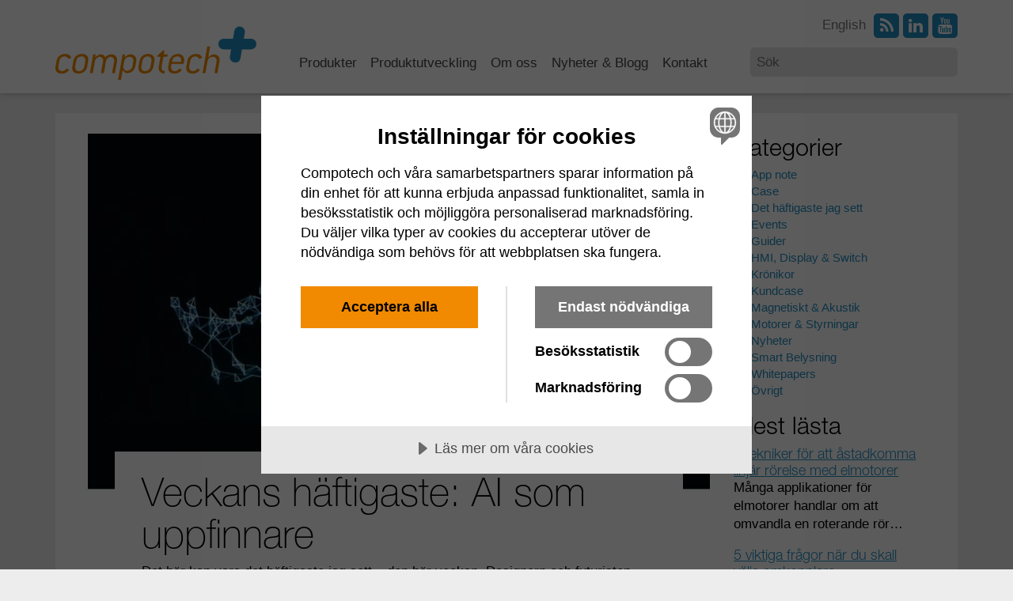

--- FILE ---
content_type: text/html; charset=UTF-8
request_url: https://compotech.se/blogg/det-haftigaste-jag-sett/veckans-haftigaste-ai-som-uppfinnare/
body_size: 13127
content:

    <!DOCTYPE html>
    <html>
    <head>
        <meta charset="UTF-8">
        <meta name="viewport" content="width=device-width, initial-scale=1, minimum-scale=1">
        <meta name="format-detection" content="telephone=no">
        	<link rel="apple-touch-icon-precomposed" sizes="152x152" href="/wp-content/themes/compotech/assets/dist/images/apple-touch-icon-152x152-precomposed.png">
	<link rel="apple-touch-icon-precomposed" sizes="120x120" href="/wp-content/themes/compotech/assets/dist/images/apple-touch-icon-120x120-precomposed.png">
	<link rel="apple-touch-icon-precomposed" sizes="76x76" href="/wp-content/themes/compotech/assets/dist/images/apple-touch-icon-76x76-precomposed.png">
	<link rel="apple-touch-icon-precomposed" sizes="60x60" href="/wp-content/themes/compotech/assets/dist/images/apple-touch-icon-60x60-precomposed.png">
	<link rel="apple-touch-icon-precomposed" sizes="144x144" href="/wp-content/themes/compotech/assets/dist/images/apple-touch-icon-144x144-precomposed.png">
	<link rel="apple-touch-icon-precomposed" sizes="114x114" href="/wp-content/themes/compotech/assets/dist/images/apple-touch-icon-114x114-precomposed.png">
	<link rel="apple-touch-icon-precomposed" sizes="72x72" href="/wp-content/themes/compotech/assets/dist/images/apple-touch-icon-72x72-precomposed.png">
	<link rel="apple-touch-icon" sizes="57x57" href="/wp-content/themes/compotech/assets/dist/images/apple-touch-icon.png">
	<link rel="shortcut icon" href="/wp-content/themes/compotech/assets/dist/images/favicon.ico">
	<link rel="icon" type="image/png" sizes="64x64" href="/wp-content/themes/compotech/assets/dist/images/favicon.png">
                <title>Veckans häftigaste: AI som uppfinnare - Compotech</title>
        <link rel="alternate" type="application/rss+xml" href="https://compotech.se/feed/"
              title="Compotech">

        <link rel="stylesheet" href="https://compotech.se/wp-content/themes/compotech/assets/dist/css/MyFontsWebfontsKit.css">
                                <link rel="stylesheet" href="https://compotech.se/wp-content/themes/compotech/assets/dist/css/compotech.min.css?v=1762954248">

            <link rel="stylesheet" href="https://compotech.se/wp-content/themes/compotech/css/combined.css?v=1673244066">

        

        <script type="text/javascript" src="https://compotech.se/wp-content/themes/compotech/bower_components/html5shiv/dist/html5shiv.js"></script>
<!--        <script type="text/javascript" src="--><!--rem.js"></script>-->



<!--        <script type="text/javascript" src="--><!--DOMAssistantCompressed-2.8.1.js"></script>-->
        <script type="text/javascript" src="https://compotech.se/wp-content/themes/compotech/bower_components/selectivizr/selectivizr.js"></script>

        <link type="text/css" rel="stylesheet" href="//fast.fonts.net/cssapi/ba968c60-4455-4e7a-a72b-c25e1646480c.css"/>
 
        <meta name='robots' content='index, follow, max-image-preview:large, max-snippet:-1, max-video-preview:-1' />
	<style>img:is([sizes="auto" i], [sizes^="auto," i]) { contain-intrinsic-size: 3000px 1500px }</style>
	
<!-- Google Tag Manager for WordPress by gtm4wp.com -->
<script data-cfasync="false" data-pagespeed-no-defer>
	var gtm4wp_datalayer_name = "dataLayer";
	var dataLayer = dataLayer || [];
</script>
<!-- End Google Tag Manager for WordPress by gtm4wp.com -->
	<!-- This site is optimized with the Yoast SEO plugin v26.5 - https://yoast.com/wordpress/plugins/seo/ -->
	<meta name="description" content="I vår länk till denna TED Talk, visar designern och futuristen Maurice Conti - som leder Autodesks Applied Research Lab, några imponerande exempel på konstruktioner som är helt designade av artificiell intelligens." />
	<link rel="canonical" href="https://compotech.se/blogg/det-haftigaste-jag-sett/veckans-haftigaste-ai-som-uppfinnare/" />
	<meta property="og:locale" content="sv_SE" />
	<meta property="og:type" content="article" />
	<meta property="og:title" content="Veckans häftigaste: AI som uppfinnare - Compotech" />
	<meta property="og:description" content="I vår länk till denna TED Talk, visar designern och futuristen Maurice Conti - som leder Autodesks Applied Research Lab, några imponerande exempel på konstruktioner som är helt designade av artificiell intelligens." />
	<meta property="og:url" content="https://compotech.se/blogg/det-haftigaste-jag-sett/veckans-haftigaste-ai-som-uppfinnare/" />
	<meta property="og:site_name" content="Compotech" />
	<meta property="article:published_time" content="2017-05-12T06:41:52+00:00" />
	<meta property="article:modified_time" content="2018-03-23T15:18:49+00:00" />
	<meta property="og:image" content="https://compotech.se/wp-content/uploads/AI_-som-uppfinnare.jpg" />
	<meta property="og:image:width" content="639" />
	<meta property="og:image:height" content="368" />
	<meta property="og:image:type" content="image/jpeg" />
	<meta name="author" content="Kevin Löfmark" />
	<meta name="twitter:label1" content="Skriven av" />
	<meta name="twitter:data1" content="Kevin Löfmark" />
	<meta name="twitter:label2" content="Beräknad lästid" />
	<meta name="twitter:data2" content="1 minut" />
	<script type="application/ld+json" class="yoast-schema-graph">{"@context":"https://schema.org","@graph":[{"@type":"WebPage","@id":"https://compotech.se/blogg/det-haftigaste-jag-sett/veckans-haftigaste-ai-som-uppfinnare/","url":"https://compotech.se/blogg/det-haftigaste-jag-sett/veckans-haftigaste-ai-som-uppfinnare/","name":"Veckans häftigaste: AI som uppfinnare - Compotech","isPartOf":{"@id":"https://compotech.se/#website"},"primaryImageOfPage":{"@id":"https://compotech.se/blogg/det-haftigaste-jag-sett/veckans-haftigaste-ai-som-uppfinnare/#primaryimage"},"image":{"@id":"https://compotech.se/blogg/det-haftigaste-jag-sett/veckans-haftigaste-ai-som-uppfinnare/#primaryimage"},"thumbnailUrl":"https://compotech.se/wp-content/uploads/AI_-som-uppfinnare.jpg","datePublished":"2017-05-12T06:41:52+00:00","dateModified":"2018-03-23T15:18:49+00:00","author":{"@id":"https://compotech.se/#/schema/person/4201bf0549a70805df5d6c9687b8be83"},"description":"I vår länk till denna TED Talk, visar designern och futuristen Maurice Conti - som leder Autodesks Applied Research Lab, några imponerande exempel på konstruktioner som är helt designade av artificiell intelligens.","breadcrumb":{"@id":"https://compotech.se/blogg/det-haftigaste-jag-sett/veckans-haftigaste-ai-som-uppfinnare/#breadcrumb"},"inLanguage":"sv-SE","potentialAction":[{"@type":"ReadAction","target":["https://compotech.se/blogg/det-haftigaste-jag-sett/veckans-haftigaste-ai-som-uppfinnare/"]}]},{"@type":"ImageObject","inLanguage":"sv-SE","@id":"https://compotech.se/blogg/det-haftigaste-jag-sett/veckans-haftigaste-ai-som-uppfinnare/#primaryimage","url":"https://compotech.se/wp-content/uploads/AI_-som-uppfinnare.jpg","contentUrl":"https://compotech.se/wp-content/uploads/AI_-som-uppfinnare.jpg","width":639,"height":368,"caption":"AI_ som uppfinnare"},{"@type":"BreadcrumbList","@id":"https://compotech.se/blogg/det-haftigaste-jag-sett/veckans-haftigaste-ai-som-uppfinnare/#breadcrumb","itemListElement":[{"@type":"ListItem","position":1,"name":"Home","item":"https://compotech.se/"},{"@type":"ListItem","position":2,"name":"Nyheter &#038; blogg","item":"https://compotech.se/blogg/"},{"@type":"ListItem","position":3,"name":"Veckans häftigaste: AI som uppfinnare"}]},{"@type":"WebSite","@id":"https://compotech.se/#website","url":"https://compotech.se/","name":"Compotech","description":"För verkliga visioner.","potentialAction":[{"@type":"SearchAction","target":{"@type":"EntryPoint","urlTemplate":"https://compotech.se/?s={search_term_string}"},"query-input":{"@type":"PropertyValueSpecification","valueRequired":true,"valueName":"search_term_string"}}],"inLanguage":"sv-SE"},{"@type":"Person","@id":"https://compotech.se/#/schema/person/4201bf0549a70805df5d6c9687b8be83","name":"Kevin Löfmark","image":{"@type":"ImageObject","inLanguage":"sv-SE","@id":"https://compotech.se/#/schema/person/image/","url":"https://secure.gravatar.com/avatar/43402dde3cedc22aa5c46b2d6ebe8798561d64ac29cfae847b867e612e9d71ae?s=96&d=mm&r=g","contentUrl":"https://secure.gravatar.com/avatar/43402dde3cedc22aa5c46b2d6ebe8798561d64ac29cfae847b867e612e9d71ae?s=96&d=mm&r=g","caption":"Kevin Löfmark"},"url":"https://compotech.se/blogg/author/kevin-l/"}]}</script>
	<!-- / Yoast SEO plugin. -->


<script type="text/javascript">
/* <![CDATA[ */
window._wpemojiSettings = {"baseUrl":"https:\/\/s.w.org\/images\/core\/emoji\/16.0.1\/72x72\/","ext":".png","svgUrl":"https:\/\/s.w.org\/images\/core\/emoji\/16.0.1\/svg\/","svgExt":".svg","source":{"concatemoji":"https:\/\/compotech.se\/wp-includes\/js\/wp-emoji-release.min.js?ver=6.8.3"}};
/*! This file is auto-generated */
!function(s,n){var o,i,e;function c(e){try{var t={supportTests:e,timestamp:(new Date).valueOf()};sessionStorage.setItem(o,JSON.stringify(t))}catch(e){}}function p(e,t,n){e.clearRect(0,0,e.canvas.width,e.canvas.height),e.fillText(t,0,0);var t=new Uint32Array(e.getImageData(0,0,e.canvas.width,e.canvas.height).data),a=(e.clearRect(0,0,e.canvas.width,e.canvas.height),e.fillText(n,0,0),new Uint32Array(e.getImageData(0,0,e.canvas.width,e.canvas.height).data));return t.every(function(e,t){return e===a[t]})}function u(e,t){e.clearRect(0,0,e.canvas.width,e.canvas.height),e.fillText(t,0,0);for(var n=e.getImageData(16,16,1,1),a=0;a<n.data.length;a++)if(0!==n.data[a])return!1;return!0}function f(e,t,n,a){switch(t){case"flag":return n(e,"\ud83c\udff3\ufe0f\u200d\u26a7\ufe0f","\ud83c\udff3\ufe0f\u200b\u26a7\ufe0f")?!1:!n(e,"\ud83c\udde8\ud83c\uddf6","\ud83c\udde8\u200b\ud83c\uddf6")&&!n(e,"\ud83c\udff4\udb40\udc67\udb40\udc62\udb40\udc65\udb40\udc6e\udb40\udc67\udb40\udc7f","\ud83c\udff4\u200b\udb40\udc67\u200b\udb40\udc62\u200b\udb40\udc65\u200b\udb40\udc6e\u200b\udb40\udc67\u200b\udb40\udc7f");case"emoji":return!a(e,"\ud83e\udedf")}return!1}function g(e,t,n,a){var r="undefined"!=typeof WorkerGlobalScope&&self instanceof WorkerGlobalScope?new OffscreenCanvas(300,150):s.createElement("canvas"),o=r.getContext("2d",{willReadFrequently:!0}),i=(o.textBaseline="top",o.font="600 32px Arial",{});return e.forEach(function(e){i[e]=t(o,e,n,a)}),i}function t(e){var t=s.createElement("script");t.src=e,t.defer=!0,s.head.appendChild(t)}"undefined"!=typeof Promise&&(o="wpEmojiSettingsSupports",i=["flag","emoji"],n.supports={everything:!0,everythingExceptFlag:!0},e=new Promise(function(e){s.addEventListener("DOMContentLoaded",e,{once:!0})}),new Promise(function(t){var n=function(){try{var e=JSON.parse(sessionStorage.getItem(o));if("object"==typeof e&&"number"==typeof e.timestamp&&(new Date).valueOf()<e.timestamp+604800&&"object"==typeof e.supportTests)return e.supportTests}catch(e){}return null}();if(!n){if("undefined"!=typeof Worker&&"undefined"!=typeof OffscreenCanvas&&"undefined"!=typeof URL&&URL.createObjectURL&&"undefined"!=typeof Blob)try{var e="postMessage("+g.toString()+"("+[JSON.stringify(i),f.toString(),p.toString(),u.toString()].join(",")+"));",a=new Blob([e],{type:"text/javascript"}),r=new Worker(URL.createObjectURL(a),{name:"wpTestEmojiSupports"});return void(r.onmessage=function(e){c(n=e.data),r.terminate(),t(n)})}catch(e){}c(n=g(i,f,p,u))}t(n)}).then(function(e){for(var t in e)n.supports[t]=e[t],n.supports.everything=n.supports.everything&&n.supports[t],"flag"!==t&&(n.supports.everythingExceptFlag=n.supports.everythingExceptFlag&&n.supports[t]);n.supports.everythingExceptFlag=n.supports.everythingExceptFlag&&!n.supports.flag,n.DOMReady=!1,n.readyCallback=function(){n.DOMReady=!0}}).then(function(){return e}).then(function(){var e;n.supports.everything||(n.readyCallback(),(e=n.source||{}).concatemoji?t(e.concatemoji):e.wpemoji&&e.twemoji&&(t(e.twemoji),t(e.wpemoji)))}))}((window,document),window._wpemojiSettings);
/* ]]> */
</script>
<link rel='stylesheet' id='form-asset-style-css' href='https://compotech.se/wp-content/themes/compotech/form_assets/form.css?ver=1.0.2' type='text/css' media='all' />
<style id='wp-emoji-styles-inline-css' type='text/css'>

	img.wp-smiley, img.emoji {
		display: inline !important;
		border: none !important;
		box-shadow: none !important;
		height: 1em !important;
		width: 1em !important;
		margin: 0 0.07em !important;
		vertical-align: -0.1em !important;
		background: none !important;
		padding: 0 !important;
	}
</style>
<style id='safe-svg-svg-icon-style-inline-css' type='text/css'>
.safe-svg-cover{text-align:center}.safe-svg-cover .safe-svg-inside{display:inline-block;max-width:100%}.safe-svg-cover svg{fill:currentColor;height:100%;max-height:100%;max-width:100%;width:100%}

</style>
<link rel='stylesheet' id='contact-form-7-css' href='https://compotech.se/wp-content/plugins/contact-form-7/includes/css/styles.css?ver=6.1.4' type='text/css' media='all' />
<link rel='stylesheet' id='eeb-css-frontend-css' href='https://compotech.se/wp-content/plugins/email-encoder-bundle/core/includes/assets/css/style.css?ver=251112-43425' type='text/css' media='all' />
<script type="text/javascript" src="https://compotech.se/wp-includes/js/jquery/jquery.min.js?ver=3.7.1" id="jquery-core-js"></script>
<script type="text/javascript" src="https://compotech.se/wp-includes/js/jquery/jquery-migrate.min.js?ver=3.4.1" id="jquery-migrate-js"></script>
<script type="text/javascript" src="https://compotech.se/wp-content/plugins/email-encoder-bundle/core/includes/assets/js/custom.js?ver=251112-43425" id="eeb-js-frontend-js"></script>
<link rel="https://api.w.org/" href="https://compotech.se/wp-json/" /><link rel="alternate" title="JSON" type="application/json" href="https://compotech.se/wp-json/wp/v2/posts/6778" /><link rel='shortlink' href='https://compotech.se/?p=6778' />
<link rel="alternate" title="oEmbed (JSON)" type="application/json+oembed" href="https://compotech.se/wp-json/oembed/1.0/embed?url=https%3A%2F%2Fcompotech.se%2Fblogg%2Fdet-haftigaste-jag-sett%2Fveckans-haftigaste-ai-som-uppfinnare%2F" />
<link rel="alternate" title="oEmbed (XML)" type="text/xml+oembed" href="https://compotech.se/wp-json/oembed/1.0/embed?url=https%3A%2F%2Fcompotech.se%2Fblogg%2Fdet-haftigaste-jag-sett%2Fveckans-haftigaste-ai-som-uppfinnare%2F&#038;format=xml" />

<!--BEGIN: TRACKING CODE MANAGER (v2.5.0) BY INTELLYWP.COM IN HEAD//-->
<script src="https://cdn.cookietractor.com/cookietractor.js" data-lang="sv-SE" data-id="5d955867-e05f-4c3d-b02d-65ce11504e1f"></script>
<script>
                  (function(i,s,o,g,r,a,m){i['GoogleAnalyticsObject']=r;i[r]=i[r]||function(){
                  (i[r].q=i[r].q||[]).push(arguments)},i[r].l=1*new Date();a=s.createElement(o),
                  m=s.getElementsByTagName(o)[0];a.async=1;a.src=g;m.parentNode.insertBefore(a,m)
                  })(window,document,'script','//www.google-analytics.com/analytics.js','ga');

                  ga('create', 'UA-30802128-1', 'compotech.se');
                  ga('send', 'pageview');

                </script>
<script> (function(ss,ex){ window.ldfdr=window.ldfdr||function(){(ldfdr._q=ldfdr._q||[]).push([].slice.call(arguments));}; (function(d,s){ fs=d.getElementsByTagName(s)[0]; function ce(src){ var cs=d.createElement(s); cs.src=src; cs.async=1; fs.parentNode.insertBefore(cs,fs); }; ce('https://sc.lfeeder.com/lftracker_v1_'+ss+(ex?'_'+ex:'')+'.js'); })(document,'script'); })('lYNOR8xogMeaWQJZ'); </script>
<!--END: https://wordpress.org/plugins/tracking-code-manager IN HEAD//-->
<!-- Google Tag Manager for WordPress by gtm4wp.com -->
<!-- GTM Container placement set to footer -->
<script data-cfasync="false" data-pagespeed-no-defer type="text/javascript">
	var dataLayer_content = {"pagePostType":"post","pagePostType2":"single-post","pageCategory":["det-haftigaste-jag-sett","ovrigt"],"pageAttributes":["artificiell-intelligens"],"pagePostAuthor":"Kevin Löfmark"};
	dataLayer.push( dataLayer_content );
</script>
<script data-cfasync="false" data-pagespeed-no-defer type="text/javascript">
(function(w,d,s,l,i){w[l]=w[l]||[];w[l].push({'gtm.start':
new Date().getTime(),event:'gtm.js'});var f=d.getElementsByTagName(s)[0],
j=d.createElement(s),dl=l!='dataLayer'?'&l='+l:'';j.async=true;j.src=
'//www.googletagmanager.com/gtm.js?id='+i+dl;f.parentNode.insertBefore(j,f);
})(window,document,'script','dataLayer','GTM-PPZV9ZV');
</script>
<!-- End Google Tag Manager for WordPress by gtm4wp.com -->    </head>
<body class="wp-singular post-template-default single single-post postid-6778 single-format-standard wp-theme-compotech">
        <header class="header" role="banner">
            <div class="container inner">
                <div class="row">
                    <div class="col-xs-6 col-lg-3">
                        <h1 class="header__logo">
                                                        <a href="https://compotech.se" style="background-image: url('https://compotech.se/wp-content/uploads/compotech_logo.svg'); background-size: contain; background-position: bottom left;">Compotech</a>
                        </h1>
                    </div>
                    <div class="col-xs-6 visible-xs visible-sm visible-md header__rwd-buttons">
                        <i class="fa fa-search toggle-search hidden-lg"></i>
                        <i class="fa fa-bars toggle-rwd-nav hidden-lg"></i>
                    </div>
                    <nav class="col-lg-6 header__nav" role="navigation">
                        <ul><li id="menu-item-100" class="no-overview-link menu-item menu-item-type-post_type menu-item-object-page menu-item-has-children menu-item-100"><a href="https://compotech.se/produkter/">Produkter</a>
<ul class="sub-menu">
	<li id="menu-item-17041" class="headline menu-item menu-item-type-custom menu-item-object-custom menu-item-has-children menu-item-17041"><a href="#">Motorer &#038; Styrningar</a>
	<ul class="sub-menu">
		<li id="menu-item-281" class="menu-item menu-item-type-post_type menu-item-object-page menu-item-281"><a href="https://compotech.se/produkter/motorer/dc-motor/">DC-motorer</a></li>
		<li id="menu-item-280" class="menu-item menu-item-type-post_type menu-item-object-page menu-item-280"><a href="https://compotech.se/produkter/motorer/borstlosa-motorer/">Borstlösa motorer</a></li>
		<li id="menu-item-279" class="menu-item menu-item-type-post_type menu-item-object-page menu-item-279"><a href="https://compotech.se/produkter/motorer/linjarmotorer/">Linjärmotorer</a></li>
		<li id="menu-item-563" class="menu-item menu-item-type-post_type menu-item-object-page menu-item-563"><a href="https://compotech.se/produkter/motorer/stegmotorer/">Stegmotorer</a></li>
		<li id="menu-item-13688" class="menu-item menu-item-type-post_type menu-item-object-page menu-item-13688"><a href="https://compotech.se/produkter/motorer/mangpoliga-inbyggnadsmotorer/">Inbyggnadsmotorer</a></li>
		<li id="menu-item-20542" class="menu-item menu-item-type-post_type menu-item-object-page menu-item-20542"><a href="https://compotech.se/produkter/motorer/servomotorer/">Servomotorer</a></li>
		<li id="menu-item-1608" class="menu-item menu-item-type-post_type menu-item-object-page menu-item-1608"><a href="https://compotech.se/produkter/magnetiskt/voice-coil/">Voice coil</a></li>
		<li id="menu-item-283" class="menu-item menu-item-type-post_type menu-item-object-page menu-item-283"><a href="https://compotech.se/produkter/motorer/vaxlar/">Växlar</a></li>
		<li id="menu-item-13759" class="menu-item menu-item-type-post_type menu-item-object-page menu-item-13759"><a href="https://compotech.se/produkter/motorer/pulsgivare-positionsaterkoppling/">Pulsgivare</a></li>
		<li id="menu-item-278" class="menu-item menu-item-type-post_type menu-item-object-page menu-item-278"><a href="https://compotech.se/produkter/motorer/motorstyrning/">Motorstyrning</a></li>
		<li id="menu-item-649" class="menu-item menu-item-type-post_type menu-item-object-page menu-item-649"><a href="https://compotech.se/produkter/motorer/mjukvara-for-motorstyrning/">Mjukvara</a></li>
		<li id="menu-item-648" class="menu-item menu-item-type-post_type menu-item-object-page menu-item-648"><a href="https://compotech.se/produkter/motorer/rorelsesystem/">Färdiga motorpaket</a></li>
	</ul>
</li>
	<li id="menu-item-17038" class="headline menu-item menu-item-type-custom menu-item-object-custom menu-item-has-children menu-item-17038"><a href="#">HMI, Display &#038; Switch</a>
	<ul class="sub-menu">
		<li id="menu-item-498" class="menu-item menu-item-type-post_type menu-item-object-page menu-item-498"><a href="https://compotech.se/produkter/hmi/displayer/">Displayer</a></li>
		<li id="menu-item-16588" class="menu-item menu-item-type-post_type menu-item-object-page menu-item-16588"><a href="https://compotech.se/produkter/stromstallare/hitta-stromstallare-och-omkopplare/">Strömställare</a></li>
		<li id="menu-item-310" class="menu-item menu-item-type-post_type menu-item-object-page menu-item-310"><a href="https://compotech.se/produkter/stromstallare/mikrobrytare/">Mikrobrytare</a></li>
		<li id="menu-item-2157" class="menu-item menu-item-type-post_type menu-item-object-page menu-item-2157"><a href="https://compotech.se/produkter/stromstallare/nodstopp/">Nödstopp</a></li>
		<li id="menu-item-2499" class="menu-item menu-item-type-post_type menu-item-object-page menu-item-2499"><a href="https://compotech.se/produkter/stromstallare/stromstallaretryckknappar/">Tryckknappar</a></li>
		<li id="menu-item-525" class="menu-item menu-item-type-post_type menu-item-object-page menu-item-525"><a href="https://compotech.se/produkter/stromstallare/vippomkopplare-vaggstromstallare-och-dragstromstallare/">Vipp-, vagg- &#038; dragströmställare</a></li>
		<li id="menu-item-497" class="menu-item menu-item-type-post_type menu-item-object-page menu-item-497"><a href="https://compotech.se/produkter/hmi/knappsatser/">Knappsatser</a></li>
		<li id="menu-item-496" class="menu-item menu-item-type-post_type menu-item-object-page menu-item-496"><a href="https://compotech.se/produkter/hmi/touchpaneler/">Touchpaneler</a></li>
	</ul>
</li>
	<li id="menu-item-17037" class="headline menu-item menu-item-type-custom menu-item-object-custom menu-item-has-children menu-item-17037"><a href="#">Smart Belysning</a>
	<ul class="sub-menu">
		<li id="menu-item-433" class="menu-item menu-item-type-post_type menu-item-object-page menu-item-433"><a href="https://compotech.se/produkter/smart-belysning/mikrovagssensorer/">PIR &#038; HF sensorer</a></li>
		<li id="menu-item-18190" class="menu-item menu-item-type-post_type menu-item-object-page menu-item-18190"><a href="https://compotech.se/produkter/smart-belysning/led-drivdon-xynrgi/">LED Drivdon</a></li>
	</ul>
</li>
	<li id="menu-item-17039" class="headline menu-item menu-item-type-custom menu-item-object-custom menu-item-has-children menu-item-17039"><a href="#">Elektrifiering &#038; Magnetiskt</a>
	<ul class="sub-menu">
		<li id="menu-item-624" class="menu-item menu-item-type-post_type menu-item-object-page menu-item-624"><a href="https://compotech.se/produkter/magnetiskt/permanentmagneter/">Permanentmagneter</a></li>
		<li id="menu-item-625" class="menu-item menu-item-type-post_type menu-item-object-page menu-item-625"><a href="https://compotech.se/produkter/magnetiskt/magnetiska-material/">Magnetiska material</a></li>
		<li id="menu-item-626" class="menu-item menu-item-type-post_type menu-item-object-page menu-item-626"><a href="https://compotech.se/produkter/magnetiskt/spolar/">Spolar</a></li>
		<li id="menu-item-1434" class="menu-item menu-item-type-post_type menu-item-object-page menu-item-1434"><a href="https://compotech.se/produkter/magnetiskt/drosslar/">Drosslar</a></li>
		<li id="menu-item-767" class="menu-item menu-item-type-post_type menu-item-object-page menu-item-767"><a href="https://compotech.se/produkter/magnetiskt/karnor/">Kärnor</a></li>
		<li id="menu-item-1619" class="menu-item menu-item-type-post_type menu-item-object-page menu-item-1619"><a href="https://compotech.se/produkter/magnetiskt/solenoider/">Solenoider</a></li>
		<li id="menu-item-1624" class="menu-item menu-item-type-post_type menu-item-object-page menu-item-1624"><a href="https://compotech.se/produkter/magnetiskt/elektromagneter/">Elektromagneter</a></li>
		<li id="menu-item-776" class="menu-item menu-item-type-post_type menu-item-object-page menu-item-776"><a href="https://compotech.se/produkter/elektronikkomponenter/emc-filter-edm-filter/">EMC-filter &#038; EDM-filter</a></li>
		<li id="menu-item-680" class="menu-item menu-item-type-post_type menu-item-object-page menu-item-680"><a href="https://compotech.se/produkter/sensorer/stromsensorer/">Strömsensorer</a></li>
		<li id="menu-item-784" class="menu-item menu-item-type-post_type menu-item-object-page menu-item-784"><a href="https://compotech.se/produkter/elektronikkomponenter/transformatorer/">Transformatorer</a></li>
		<li id="menu-item-781" class="menu-item menu-item-type-post_type menu-item-object-page menu-item-781"><a href="https://compotech.se/produkter/elektronikkomponenter/kondensatorer/">Kondensatorer</a></li>
	</ul>
</li>
	<li id="menu-item-17035" class="headline menu-item menu-item-type-custom menu-item-object-custom menu-item-has-children menu-item-17035"><a href="#">Övrig</a>
	<ul class="sub-menu">
		<li id="menu-item-690" class="menu-item menu-item-type-post_type menu-item-object-page menu-item-690"><a href="https://compotech.se/produkter/akustik/mikrofoner/">Mikrofoner</a></li>
		<li id="menu-item-689" class="menu-item menu-item-type-post_type menu-item-object-page menu-item-689"><a href="https://compotech.se/produkter/akustik/miniatyrhogtalare/">Miniatyrhögtalare</a></li>
		<li id="menu-item-456" class="menu-item menu-item-type-post_type menu-item-object-page menu-item-456"><a href="https://compotech.se/produkter/sensorer/cedes/">Ljusridåer och sensorer från CEDES</a></li>
		<li id="menu-item-480" class="menu-item menu-item-type-post_type menu-item-object-page menu-item-480"><a href="https://compotech.se/produkter/sensorer/temperatur_och_fuktsensorer/">Temperatur- &#038; fuktsensorer</a></li>
		<li id="menu-item-4796" class="menu-item menu-item-type-post_type menu-item-object-page menu-item-4796"><a href="https://compotech.se/givare/">Givare</a></li>
		<li id="menu-item-627" class="menu-item menu-item-type-post_type menu-item-object-page menu-item-627"><a href="https://compotech.se/produkter/magnetiskt/kraftprodukter/">Kraftprodukter</a></li>
	</ul>
</li>
</ul>
</li>
<li id="menu-item-18748" class="menu-item menu-item-type-post_type menu-item-object-page menu-item-18748"><a href="https://compotech.se/utveckla-produkt-anpassningar-och-systemlosningar/">Produktutveckling</a></li>
<li id="menu-item-114" class="menu-item menu-item-type-post_type menu-item-object-page menu-item-has-children menu-item-114"><a href="https://compotech.se/om-oss/">Om oss</a>
<ul class="sub-menu">
	<li id="menu-item-18923" class="menu-item menu-item-type-post_type menu-item-object-page menu-item-18923"><a href="https://compotech.se/om-oss/compotech-2-minuter/">Compotech på 2 minuter</a></li>
	<li id="menu-item-9648" class="menu-item menu-item-type-post_type menu-item-object-page menu-item-9648"><a href="https://compotech.se/om-oss/personuppgifter-och-integritet/">Integritet</a></li>
	<li id="menu-item-12233" class="menu-item menu-item-type-post_type menu-item-object-page menu-item-12233"><a href="https://compotech.se/koldioxidutslapp-och-val-av-transportsatt/">Klimatavtryck</a></li>
	<li id="menu-item-12480" class="menu-item menu-item-type-post_type menu-item-object-page menu-item-12480"><a href="https://compotech.se/om-oss/verksamhetspolicy/">Kvalitet</a></li>
	<li id="menu-item-581" class="menu-item menu-item-type-post_type menu-item-object-page menu-item-581"><a href="https://compotech.se/mer-varde/">Mervärde</a></li>
	<li id="menu-item-1439" class="menu-item menu-item-type-post_type menu-item-object-page menu-item-1439"><a href="https://compotech.se/om-oss/leveransvillkor/">Allmänna villkor</a></li>
	<li id="menu-item-15925" class="menu-item menu-item-type-post_type menu-item-object-page menu-item-15925"><a href="https://compotech.se/forvantningar-pa-leverantorer/">Våra leverantörer</a></li>
	<li id="menu-item-20074" class="menu-item menu-item-type-post_type menu-item-object-page menu-item-20074"><a href="https://compotech.se/om-oss/hallbarhet-ecovadis/">Hållbarhet</a></li>
	<li id="menu-item-886" class="menu-item menu-item-type-post_type menu-item-object-page menu-item-886"><a href="https://compotech.se/om-oss/om-addtech/">Om Addtech</a></li>
	<li id="menu-item-19907" class="menu-item menu-item-type-post_type menu-item-object-page menu-item-19907"><a href="https://compotech.se/om-oss/visselblasarfunktion/">Visselblåsarfunktion</a></li>
</ul>
</li>
<li id="menu-item-3900" class="menu-item menu-item-type-post_type menu-item-object-page current_page_parent menu-item-3900"><a href="https://compotech.se/blogg/">Nyheter &#038; Blogg</a></li>
<li id="menu-item-116" class="menu-item menu-item-type-post_type menu-item-object-page menu-item-116"><a href="https://compotech.se/kontakta-oss/">Kontakt</a></li>
<li id="menu-item-16798" class="hidden-menu-item menu-item menu-item-type-custom menu-item-object-custom menu-item-16798"><a href="#">Nya produkter</a></li>
</ul>                        <div class="col-xs-12 align-right header__meta">
                            <ul><li id="menu-item-2635" class="header__meta__lang-switch menu-item menu-item-type-custom menu-item-object-custom menu-item-2635"><a href="https://en.compotech.se/">English</a></li>
<li id="menu-item-119" class="small-button fa fa-rss menu-item menu-item-type-custom menu-item-object-custom menu-item-119"><a target="_blank" href="/feed/">RSS</a></li>
<li id="menu-item-120" class="small-button fa fa-linkedin menu-item menu-item-type-custom menu-item-object-custom menu-item-120"><a target="_blank" href="https://www.linkedin.com/company/compotech-provider-ab?trk=company_name">LinkedIn</a></li>
<li id="menu-item-121" class="small-button fa fa-youtube menu-item menu-item-type-custom menu-item-object-custom menu-item-121"><a target="_blank" href="http://www.youtube.com/channel/UCqMwAu4cwVMkLOfSRr2HqsQ">YouTube</a></li>
</ul>                        </div>
                        <button class="header__nav__close" aria-label="Stäng meny"
                                tabindex="0">&times;
                        </button>
                    </nav>
                    <div class="col-lg-3 header__search">
                        <form action="https://compotech.se" method="get" class="">
                            <input type="text" name="s" placeholder="Sök">
                        </form>
                    </div>
                </div>
            </div>
        </header>
            <div class="block blog">
        <div class="container inner">
            <div class="row">
                <div class="col-xs-12">
                    <div class="box row">
                        <div class="col-xs-12 col-md-9">
                            
                                    <div class="blog-post blog-post--has-featured-image">
                                        <img width="639" height="368" src="https://compotech.se/wp-content/uploads/AI_-som-uppfinnare.jpg" class="blog-post__featured-image wp-post-image" alt="AI_ som uppfinnare" decoding="async" fetchpriority="high" srcset="https://compotech.se/wp-content/uploads/AI_-som-uppfinnare.jpg 639w, https://compotech.se/wp-content/uploads/AI_-som-uppfinnare-270x155.jpg 270w, https://compotech.se/wp-content/uploads/AI_-som-uppfinnare-365x210.jpg 365w, https://compotech.se/wp-content/uploads/AI_-som-uppfinnare-558x321.jpg 558w, https://compotech.se/wp-content/uploads/AI_-som-uppfinnare-235x135.jpg 235w" sizes="(max-width: 639px) 100vw, 639px" />                                        <div class="blog-post__content">
                                            <h1><a href="https://compotech.se/blogg/det-haftigaste-jag-sett/veckans-haftigaste-ai-som-uppfinnare/">Veckans häftigaste: AI som uppfinnare</a></h1>
                                            <p>Det här kan vara det häftigaste jag sett – den här veckan. Designern och futuristen Maurice Conti leder Autodesks Applied Research Lab. Där arbetar man, förutom på klimatförändringar, havsnivåer och Internet of Things, bland annat på robotik och maskininlärning. Ett väldigt spännande område är hur intuitiv AI skulle kunna användas för att skapa vissa typer av konstruktioner genom att berarbeta stora mängder möjliga konstruktioner och utvärdera deras prestanda. I denna TED Talk berättar Conti mer och visar några imponerande exempel på konstruktioner som är helt designade av artificiell intelligens. Dessa organiska konstruktioner kan sedan tillverkas med 3D-skrivare och kan ge egenskaper som traditionell konstruktion inte kommer i närheten av.</p>
<p>Jag ser fram emot att se vad vi och våra kunder skulle kunna använda denna teknik till om några år, när det blir allmänt tillgängligt. Vad tror du, kommer det här att bli fantastiskt, eller bara läskigt? Skriv gärna en kommentar i kommentarsfältet!</p>
<p><iframe src="https://www.youtube.com/embed/aR5N2Jl8k14?rel=0&amp;showinfo=0&amp;vq=hd720" width="670" height="377" frameborder="0" allowfullscreen="allowfullscreen"></iframe></p>
<p><a href="https://compotech.se/blogg/2017/05/veckans-haftigaste-googles-nya-rullande-robot/">Vill du se veckans häftigaste (och läskigaste!) som vi skrev om för en vecka sedan? Klicka här!</a></p>
<div class="blog-meta">
    <p>
        <time class="blog-meta__published">Publicerat 12 maj, 2017</time>
    </p>
                <ul class="blog-meta__tags">
                <li><a href="https://compotech.se/blogg/etikett/artificiell-intelligens/">#artificiell intelligens</a></li>
            </ul>
        </div>
<div class="row">
    <div class="col-xs-6">
                        <div class="byline">
                    <div class="byline__image">
                        <img src="https://compotech.se/wp-content/uploads/Kevin_Nunkoosingh-80x80.jpg" alt="Kevin Löfmark" title="Kevin Löfmark" class="round-image">                    </div>
                    <div class="byline__text">
                        <h4>
                            Kevin Löfmark                            <a href="#" class="expand-contact">Kontakt +</a>
                        </h4>
                        <!--                        <p>--><!--</p>-->
                        <p class="contact-info">
                            <a href="javascript:;" data-enc-email="xriva.ybsznex[at]pbzcbgrpu.fr" class="mail-link" data-wpel-link="ignore"><span id="eeb-393001-895177"></span><script type="text/javascript">(function() {var ml="ern04aclm.ptiskh%fvo",mi=">0B<297CA851>@436C8:C;06?9=0",o="";for(var j=0,l=mi.length;j<l;j++) {o+=ml.charAt(mi.charCodeAt(j)-48);}document.getElementById("eeb-393001-895177").innerHTML = decodeURIComponent(o);}());</script><noscript>*protected email*</noscript></a>
                            <br><a class="read-more" href="tel:+4684415800">08-441 58 00</a>                        </p>
                    </div>
                </div>
                    </div>
<!--    <div class="col-xs-6 align-right blog-post__share">-->
<!--        <a class="small-button" href="https://twitter.com/intent/tweet?url=--><!--"-->
<!--           alt="Dela på Twitter">-->
<!--            <i class="fa fa-twitter"></i>-->
<!--        </a>-->
<!--        <a class="small-button"-->
<!--           href="https://www.facebook.com/sharer/sharer.php?u=--><!--"-->
<!--           alt="Dela på Twitter">-->
<!--            <i class="fa fa-facebook-square"></i>-->
<!--        </a>-->
<!--        <a class="small-button"-->
<!--           href="http://www.linkedin.com/shareArticle?mini=true&url=--><!--&title=--><!--"-->
<!--           alt="Dela på Twitter">-->
<!--            <i class="fa fa-linkedin"></i>-->
<!--        </a>-->
<!--    </div>-->
</div>
<div class="clear"></div>
                                        </div>
                                    </div>

                                    
                            <div class="pagination">
                                 &middot;                             </div>
                        </div>

                        <div class="hidden-xs hidden-sm col-md-3">
                            <h3>﻿Kategorier</h3>
                            <ul class="blog-meta-list">
                                	<li class="cat-item cat-item-25"><a href="https://compotech.se/blogg/kategori/app-note/">App note</a>
</li>
	<li class="cat-item cat-item-3"><a href="https://compotech.se/blogg/kategori/case/">Case</a>
</li>
	<li class="cat-item cat-item-138"><a href="https://compotech.se/blogg/kategori/det-haftigaste-jag-sett/">Det häftigaste jag sett</a>
</li>
	<li class="cat-item cat-item-63"><a href="https://compotech.se/blogg/kategori/events/">Events</a>
</li>
	<li class="cat-item cat-item-27"><a href="https://compotech.se/blogg/kategori/guider/">Guider</a>
</li>
	<li class="cat-item cat-item-401"><a href="https://compotech.se/blogg/kategori/hmi-display-switch/">HMI, Display &amp; Switch</a>
</li>
	<li class="cat-item cat-item-158"><a href="https://compotech.se/blogg/kategori/kronikor/">Krönikor</a>
</li>
	<li class="cat-item cat-item-262"><a href="https://compotech.se/blogg/kategori/kundcase/">Kundcase</a>
</li>
	<li class="cat-item cat-item-403"><a href="https://compotech.se/blogg/kategori/magnetiskt-akustik/">Magnetiskt &amp; Akustik</a>
</li>
	<li class="cat-item cat-item-400"><a href="https://compotech.se/blogg/kategori/motorer-styrningar/">Motorer &amp; Styrningar</a>
</li>
	<li class="cat-item cat-item-28"><a href="https://compotech.se/blogg/kategori/nyheter/">Nyheter</a>
</li>
	<li class="cat-item cat-item-402"><a href="https://compotech.se/blogg/kategori/smart-belysning/">Smart Belysning</a>
</li>
	<li class="cat-item cat-item-334"><a href="https://compotech.se/blogg/kategori/whitepapers/">Whitepapers</a>
</li>
	<li class="cat-item cat-item-1"><a href="https://compotech.se/blogg/kategori/ovrigt/">Övrigt</a>
</li>
                            </ul>

                            <h3>Mest lästa</h3>
                            <h4><a href="https://compotech.se/blogg/motorer-styrningar/5-olika-tekniker-att-astadkomma-linjara-rarelser-med-elmotorer/">7 tekniker för att åstadkomma linjär rörelse med elmotorer</a></h4><p>Många applikationer för elmotorer handlar om att omvandla en roterande rör…</p><h4><a href="https://compotech.se/blogg/hmi-display-switch/5-viktiga-fragor-nar-du-valjer-omkopplare/">5 viktiga frågor när du skall välja omkopplare</a></h4><p>Det kan tyckas vara jätteenkelt att välja omkopplare för sin applikation, …</p><h4><a href="https://compotech.se/blogg/motorer-styrningar/prestandan-dc-motor/">Fem faktorer som driver prestandan för en DC-motor</a></h4><p>Lite mindre storlek och lite mer effekt, tack. Så brukar det låta när man …</p><h4><a href="https://compotech.se/blogg/magnetiskt-akustik/riktverkan-hos-mikrofoner/">Riktverkan hos mikrofoner</a></h4><p>En mikrofon kan ha varierande upptagningsförmåga beroende på riktningen ho…</p>                            <h3>﻿Senaste inlägg</h3>
                            <h4><a href="https://compotech.se/blogg/motorer-styrningar/mat-krafter-med-precision-novantas-torque-force-sensorer-fran-ati/">Mät krafter noggrant med Novantas Torque/Force-sensorer från ATI</a></h4><p>Hos Compotech följer vi utvecklingen inom sensorteknologi noga. En av de mes…</p><h4><a href="https://compotech.se/blogg/ovrigt/sa-hjalper-vi-dig-navigera-inkop-i-en-foranderlig-varld/">Så hjälper vi dig navigera inköp i en föränderlig värld</a></h4><p>Att köpa in magneter, motorer och andra komponenter som innehåller sällsyn…</p><h4><a href="https://compotech.se/blogg/nyheter/nya-medarbetare-motorteamet/">Vi förstärker vårt motorteam</a></h4><p>
&nbsp;
Välkomna, Emil och Johan!
Vi är glada att kunna meddela att vår…</p>                        </div>
                    </div>

                </div>
            </div>
        </div>
    </div>

﻿

                            <div class="block block--gray-light block--pad-2x">
                        <div class="inner container">
    <div class="row">
        <div class="col-xs-12">
            <div id="mc_embed_shell">
                <link href="//cdn-images.mailchimp.com/embedcode/classic-061523.css" rel="stylesheet" type="text/css">
                <!--                <style type="text/css">-->
                <!--                  #mc_embed_signup {-->
                <!--                    background: #fff;-->
                <!--                    false;-->
                <!--                    clear: left;-->
                <!--                    font: 14px Helvetica, Arial, sans-serif;-->
                <!--                    width: 600px;-->
                <!--                  }-->
                <!---->
                <!--                  /* Add your own Mailchimp form style overrides in your site stylesheet or in this style block.-->
                <!--                     We recommend moving this block and the preceding CSS link to the HEAD of your HTML file. */-->
                <!--                </style>-->
                <div id="mc_embed_signup">
                    <form action="https://compotech.us17.list-manage.com/subscribe/post?u=eef322b93f7759d86bd5f7d0d&id=a1f7e05bf7&f_id=003e41e0f0" method="post" id="mc-embedded-subscribe-form" name="mc-embedded-subscribe-form" class="validate" target="_self" novalidate="">
                        <div id="mc_embed_signup_scroll"><h2>Anmäl dig till vårt nyhetsbrev</h2>
                            <!--                            <div class="indicates-required"><span class="asterisk">*</span> indicates required</div>-->
                            <div class="input-fields">

                            <div class="mc-field-group"><label for="mce-FNAME">Förnamn</label><input type="text" name="FNAME" class=" text" id="mce-FNAME" value=""></div>
                            <div class="mc-field-group"><label for="mce-LNAME">Efternamn</label><input type="text" name="LNAME" class=" text" id="mce-LNAME" value=""></div>
                            <div class="mc-field-group"><label for="mce-EMAIL">E-post
                                    <span class="asterisk">*</span></label><input type="email" name="EMAIL" class="required email" id="mce-EMAIL" required="" value=""></div>
                            <div class="mc-field-group"><label for="mce-COMPANY">Företag</label><input type="text" name="COMPANY" class=" text" id="mce-COMPANY" value=""></div>
                            </div>
                            <div class="mc-field-group input-group"><strong>Intresseområden </strong>
                                <ul>
                                    <li><input type="checkbox" name="group[98183][1]" id="mce-group[98183]-98183-0" value=""><label for="mce-group[98183]-98183-0">Motor &amp; Styrning</label></li>
                                    <li><input type="checkbox" name="group[98183][2]" id="mce-group[98183]-98183-1" value=""><label for="mce-group[98183]-98183-1">HMI &amp; Sensorer</label></li>
                                    <li><input type="checkbox" name="group[98183][4]" id="mce-group[98183]-98183-2" value=""><label for="mce-group[98183]-98183-2">Magnetism &amp; Akustik</label></li>
                                    <li><input type="checkbox" name="group[98183][8]" id="mce-group[98183]-98183-3" value=""><label for="mce-group[98183]-98183-3">Smart Belysning</label></li>
                                    <li><input type="checkbox" name="group[98183][16]" id="mce-group[98183]-98183-4" value=""><label for="mce-group[98183]-98183-4">Produktion &amp; Logistik</label></li>
                                    <li><input type="checkbox" name="group[98183][32]" id="mce-group[98183]-98183-5" value=""><label for="mce-group[98183]-98183-5">Ingenjörskonst</label>
                                    </li>
                                </ul>
                            </div>
                            <div id="mce-responses" class="clear">
                                <div class="response" id="mce-error-response" style="display: none;"></div>
                                <div class="response" id="mce-success-response" style="display: none;"></div>
                            </div>
                            <div aria-hidden="true" style="position: absolute; left: -5000px;"><input type="text" name="b_eef322b93f7759d86bd5f7d0d_a1f7e05bf7" tabindex="-1" value=""></div>
                            <div class="clear"><input type="submit" name="subscribe" id="mc-embedded-subscribe" class="button" value="Prenumerera"></div>
                        </div>
                    </form>
                </div>
            </div>
        </div>
    </div>
</div>
<!--                        -->                    </div>
                    

        
        <footer class="footer block block--gray-dark block--pad-4x" role="contentinfo">
            <div class="container inner intro">
                <div class="row">
                    <div class="col-xs-12">
                        <p class="lede">I mer än trettio år har vi antagit nordisk tillverknings­industris tuffaste utmaningar. Oavsett om uppdraget varit att leverera komponenter direkt från vårt lager eller att vara en del av utvecklingsarbetet, har vi satsat vår framtid på att alltid tillföra mer än det förväntade.</p>
                        <div class="icon-detail-set">
                            <div class="icon-detail-set__item">
                                <a href="https://goo.gl/maps/M5Lh8EnuFpKG5XxTA"
                                                             target="_blank">                                    <i class="fa fa-map-marker"></i>
                                    Gustavslundsvägen 145 Bromma                                    </a>                            </div>
                            <div class="icon-detail-set__item">
                                <i class="fa fa-phone"></i>
                                <a href="tel:+4684415800">08-441 58 00</a><!--                                -->                            </div>
                            <div class="icon-detail-set__item">
                                <a href="javascript:;" data-enc-email="vasb[at]pbzcbgrpu.fr" class="mail-link" data-wpel-link="ignore"><span id="eeb-617901-203121"></span><script type="text/javascript">(function() {var ml="%0E.s2oCfDlA-vchtamFniep43",mi="01901;0510510510510510510510510510510510510510510510510510510510510510510510510510510510510510510510510510510510510I7E051>:A440I90558A0518A<FD=F:6GF0550I20I705CE0I201901;051051051051051051051051051051051051051051051051051051051051051051051051051051051051051051051051051051051051ED860H1>6BG6@F>?34F051051051051051051051051051051051051051051051051051051051051051051051051051051051051051051051051",o="";for(var j=0,l=mi.length;j<l;j++) {o+=ml.charAt(mi.charCodeAt(j)-48);}document.getElementById("eeb-617901-203121").innerHTML = decodeURIComponent(o);}());</script><noscript>*protected email*</noscript></a>
                            </div>
                        </div>
                        <p>
                            © Compotech Provider AB 2014-2025 | Ett Addtech-företag                        </p>
                    </div>
                </div>
            </div>
        </footer>


        <script type="text/javascript">
            var trackcmp_email = '';
            var trackcmp = document.createElement("script");
            trackcmp.async = true;
            trackcmp.type = 'text/javascript';
            trackcmp.src = '//trackcmp.net/visit?actid=609717986&e=' + encodeURIComponent(trackcmp_email) + '&r=' + encodeURIComponent(document.referrer) + '&u=' + encodeURIComponent(window.location.href);
            var trackcmp_s = document.getElementsByTagName("script");
            if (trackcmp_s.length) {
                trackcmp_s[0].parentNode.appendChild(trackcmp);
            } else {
                var trackcmp_h = document.getElementsByTagName("head");
                trackcmp_h.length && trackcmp_h[0].appendChild(trackcmp);
            }
        </script>


        
    
<script>
    var lang = 'sv_SE';
    var translations = {
        'Översikt': {
            'sv_SE': 'Översikt',
            'en_US': 'Overview'
        }
    }
</script>

        <script src="https://compotech.se/wp-content/themes/compotech/assets/dist/js/compotech.min.js?v=20240705"></script>
    <script type="text/javascript"
            src="https://compotech.se/wp-content/themes/compotech/assets/dist/js/ac-form.js?v=1637652627"></script>
    <script type="text/javascript" src="https://compotech.se/wp-content/themes/compotech/assets/dist/js/extra.js?v=1637652627"></script>


<script type="speculationrules">
{"prefetch":[{"source":"document","where":{"and":[{"href_matches":"\/*"},{"not":{"href_matches":["\/wp-*.php","\/wp-admin\/*","\/wp-content\/uploads\/*","\/wp-content\/*","\/wp-content\/plugins\/*","\/wp-content\/themes\/compotech\/*","\/*\\?(.+)"]}},{"not":{"selector_matches":"a[rel~=\"nofollow\"]"}},{"not":{"selector_matches":".no-prefetch, .no-prefetch a"}}]},"eagerness":"conservative"}]}
</script>

<!-- GTM Container placement set to footer -->
<!-- Google Tag Manager (noscript) -->
				<noscript><iframe src="https://www.googletagmanager.com/ns.html?id=GTM-PPZV9ZV" height="0" width="0" style="display:none;visibility:hidden" aria-hidden="true"></iframe></noscript>
<!-- End Google Tag Manager (noscript) --><script type="text/javascript" src="https://compotech.se/wp-content/themes/compotech/form_assets/form.js?ver=1.0.2" id="form-asset-js"></script>
<script type="text/javascript" src="https://compotech.se/wp-includes/js/dist/hooks.min.js?ver=4d63a3d491d11ffd8ac6" id="wp-hooks-js"></script>
<script type="text/javascript" src="https://compotech.se/wp-includes/js/dist/i18n.min.js?ver=5e580eb46a90c2b997e6" id="wp-i18n-js"></script>
<script type="text/javascript" id="wp-i18n-js-after">
/* <![CDATA[ */
wp.i18n.setLocaleData( { 'text direction\u0004ltr': [ 'ltr' ] } );
/* ]]> */
</script>
<script type="text/javascript" src="https://compotech.se/wp-content/plugins/contact-form-7/includes/swv/js/index.js?ver=6.1.4" id="swv-js"></script>
<script type="text/javascript" id="contact-form-7-js-translations">
/* <![CDATA[ */
( function( domain, translations ) {
	var localeData = translations.locale_data[ domain ] || translations.locale_data.messages;
	localeData[""].domain = domain;
	wp.i18n.setLocaleData( localeData, domain );
} )( "contact-form-7", {"translation-revision-date":"2025-08-26 21:48:02+0000","generator":"GlotPress\/4.0.1","domain":"messages","locale_data":{"messages":{"":{"domain":"messages","plural-forms":"nplurals=2; plural=n != 1;","lang":"sv_SE"},"This contact form is placed in the wrong place.":["Detta kontaktformul\u00e4r \u00e4r placerat p\u00e5 fel st\u00e4lle."],"Error:":["Fel:"]}},"comment":{"reference":"includes\/js\/index.js"}} );
/* ]]> */
</script>
<script type="text/javascript" id="contact-form-7-js-before">
/* <![CDATA[ */
var wpcf7 = {
    "api": {
        "root": "https:\/\/compotech.se\/wp-json\/",
        "namespace": "contact-form-7\/v1"
    }
};
/* ]]> */
</script>
<script type="text/javascript" src="https://compotech.se/wp-content/plugins/contact-form-7/includes/js/index.js?ver=6.1.4" id="contact-form-7-js"></script>
<script type="text/javascript" src="https://compotech.se/wp-content/plugins/duracelltomi-google-tag-manager/dist/js/gtm4wp-form-move-tracker.js?ver=1.22.2" id="gtm4wp-form-move-tracker-js"></script>

        <script>
            $.getJSON("https://compotech.se/wp-admin/admin-ajax.php", {
                id: "6778",
                action: "updateviews"
            });
        </script>
    </body>
</html>


--- FILE ---
content_type: text/html; charset=utf-8
request_url: https://www.youtube-nocookie.com/embed/aR5N2Jl8k14?rel=0&showinfo=0&vq=hd720&enablejsapi=1&origin=https://compotech.se
body_size: 71004
content:
<!DOCTYPE html><html lang="en" dir="ltr" data-cast-api-enabled="true"><head><meta name="viewport" content="width=device-width, initial-scale=1"><script nonce="-l6Q2gEiri4OJ7YUMC-q6g">if ('undefined' == typeof Symbol || 'undefined' == typeof Symbol.iterator) {delete Array.prototype.entries;}</script><style name="www-roboto" nonce="ai2d5y46mGEadEEDUwSdbw">@font-face{font-family:'Roboto';font-style:normal;font-weight:400;font-stretch:100%;src:url(//fonts.gstatic.com/s/roboto/v48/KFO7CnqEu92Fr1ME7kSn66aGLdTylUAMa3GUBHMdazTgWw.woff2)format('woff2');unicode-range:U+0460-052F,U+1C80-1C8A,U+20B4,U+2DE0-2DFF,U+A640-A69F,U+FE2E-FE2F;}@font-face{font-family:'Roboto';font-style:normal;font-weight:400;font-stretch:100%;src:url(//fonts.gstatic.com/s/roboto/v48/KFO7CnqEu92Fr1ME7kSn66aGLdTylUAMa3iUBHMdazTgWw.woff2)format('woff2');unicode-range:U+0301,U+0400-045F,U+0490-0491,U+04B0-04B1,U+2116;}@font-face{font-family:'Roboto';font-style:normal;font-weight:400;font-stretch:100%;src:url(//fonts.gstatic.com/s/roboto/v48/KFO7CnqEu92Fr1ME7kSn66aGLdTylUAMa3CUBHMdazTgWw.woff2)format('woff2');unicode-range:U+1F00-1FFF;}@font-face{font-family:'Roboto';font-style:normal;font-weight:400;font-stretch:100%;src:url(//fonts.gstatic.com/s/roboto/v48/KFO7CnqEu92Fr1ME7kSn66aGLdTylUAMa3-UBHMdazTgWw.woff2)format('woff2');unicode-range:U+0370-0377,U+037A-037F,U+0384-038A,U+038C,U+038E-03A1,U+03A3-03FF;}@font-face{font-family:'Roboto';font-style:normal;font-weight:400;font-stretch:100%;src:url(//fonts.gstatic.com/s/roboto/v48/KFO7CnqEu92Fr1ME7kSn66aGLdTylUAMawCUBHMdazTgWw.woff2)format('woff2');unicode-range:U+0302-0303,U+0305,U+0307-0308,U+0310,U+0312,U+0315,U+031A,U+0326-0327,U+032C,U+032F-0330,U+0332-0333,U+0338,U+033A,U+0346,U+034D,U+0391-03A1,U+03A3-03A9,U+03B1-03C9,U+03D1,U+03D5-03D6,U+03F0-03F1,U+03F4-03F5,U+2016-2017,U+2034-2038,U+203C,U+2040,U+2043,U+2047,U+2050,U+2057,U+205F,U+2070-2071,U+2074-208E,U+2090-209C,U+20D0-20DC,U+20E1,U+20E5-20EF,U+2100-2112,U+2114-2115,U+2117-2121,U+2123-214F,U+2190,U+2192,U+2194-21AE,U+21B0-21E5,U+21F1-21F2,U+21F4-2211,U+2213-2214,U+2216-22FF,U+2308-230B,U+2310,U+2319,U+231C-2321,U+2336-237A,U+237C,U+2395,U+239B-23B7,U+23D0,U+23DC-23E1,U+2474-2475,U+25AF,U+25B3,U+25B7,U+25BD,U+25C1,U+25CA,U+25CC,U+25FB,U+266D-266F,U+27C0-27FF,U+2900-2AFF,U+2B0E-2B11,U+2B30-2B4C,U+2BFE,U+3030,U+FF5B,U+FF5D,U+1D400-1D7FF,U+1EE00-1EEFF;}@font-face{font-family:'Roboto';font-style:normal;font-weight:400;font-stretch:100%;src:url(//fonts.gstatic.com/s/roboto/v48/KFO7CnqEu92Fr1ME7kSn66aGLdTylUAMaxKUBHMdazTgWw.woff2)format('woff2');unicode-range:U+0001-000C,U+000E-001F,U+007F-009F,U+20DD-20E0,U+20E2-20E4,U+2150-218F,U+2190,U+2192,U+2194-2199,U+21AF,U+21E6-21F0,U+21F3,U+2218-2219,U+2299,U+22C4-22C6,U+2300-243F,U+2440-244A,U+2460-24FF,U+25A0-27BF,U+2800-28FF,U+2921-2922,U+2981,U+29BF,U+29EB,U+2B00-2BFF,U+4DC0-4DFF,U+FFF9-FFFB,U+10140-1018E,U+10190-1019C,U+101A0,U+101D0-101FD,U+102E0-102FB,U+10E60-10E7E,U+1D2C0-1D2D3,U+1D2E0-1D37F,U+1F000-1F0FF,U+1F100-1F1AD,U+1F1E6-1F1FF,U+1F30D-1F30F,U+1F315,U+1F31C,U+1F31E,U+1F320-1F32C,U+1F336,U+1F378,U+1F37D,U+1F382,U+1F393-1F39F,U+1F3A7-1F3A8,U+1F3AC-1F3AF,U+1F3C2,U+1F3C4-1F3C6,U+1F3CA-1F3CE,U+1F3D4-1F3E0,U+1F3ED,U+1F3F1-1F3F3,U+1F3F5-1F3F7,U+1F408,U+1F415,U+1F41F,U+1F426,U+1F43F,U+1F441-1F442,U+1F444,U+1F446-1F449,U+1F44C-1F44E,U+1F453,U+1F46A,U+1F47D,U+1F4A3,U+1F4B0,U+1F4B3,U+1F4B9,U+1F4BB,U+1F4BF,U+1F4C8-1F4CB,U+1F4D6,U+1F4DA,U+1F4DF,U+1F4E3-1F4E6,U+1F4EA-1F4ED,U+1F4F7,U+1F4F9-1F4FB,U+1F4FD-1F4FE,U+1F503,U+1F507-1F50B,U+1F50D,U+1F512-1F513,U+1F53E-1F54A,U+1F54F-1F5FA,U+1F610,U+1F650-1F67F,U+1F687,U+1F68D,U+1F691,U+1F694,U+1F698,U+1F6AD,U+1F6B2,U+1F6B9-1F6BA,U+1F6BC,U+1F6C6-1F6CF,U+1F6D3-1F6D7,U+1F6E0-1F6EA,U+1F6F0-1F6F3,U+1F6F7-1F6FC,U+1F700-1F7FF,U+1F800-1F80B,U+1F810-1F847,U+1F850-1F859,U+1F860-1F887,U+1F890-1F8AD,U+1F8B0-1F8BB,U+1F8C0-1F8C1,U+1F900-1F90B,U+1F93B,U+1F946,U+1F984,U+1F996,U+1F9E9,U+1FA00-1FA6F,U+1FA70-1FA7C,U+1FA80-1FA89,U+1FA8F-1FAC6,U+1FACE-1FADC,U+1FADF-1FAE9,U+1FAF0-1FAF8,U+1FB00-1FBFF;}@font-face{font-family:'Roboto';font-style:normal;font-weight:400;font-stretch:100%;src:url(//fonts.gstatic.com/s/roboto/v48/KFO7CnqEu92Fr1ME7kSn66aGLdTylUAMa3OUBHMdazTgWw.woff2)format('woff2');unicode-range:U+0102-0103,U+0110-0111,U+0128-0129,U+0168-0169,U+01A0-01A1,U+01AF-01B0,U+0300-0301,U+0303-0304,U+0308-0309,U+0323,U+0329,U+1EA0-1EF9,U+20AB;}@font-face{font-family:'Roboto';font-style:normal;font-weight:400;font-stretch:100%;src:url(//fonts.gstatic.com/s/roboto/v48/KFO7CnqEu92Fr1ME7kSn66aGLdTylUAMa3KUBHMdazTgWw.woff2)format('woff2');unicode-range:U+0100-02BA,U+02BD-02C5,U+02C7-02CC,U+02CE-02D7,U+02DD-02FF,U+0304,U+0308,U+0329,U+1D00-1DBF,U+1E00-1E9F,U+1EF2-1EFF,U+2020,U+20A0-20AB,U+20AD-20C0,U+2113,U+2C60-2C7F,U+A720-A7FF;}@font-face{font-family:'Roboto';font-style:normal;font-weight:400;font-stretch:100%;src:url(//fonts.gstatic.com/s/roboto/v48/KFO7CnqEu92Fr1ME7kSn66aGLdTylUAMa3yUBHMdazQ.woff2)format('woff2');unicode-range:U+0000-00FF,U+0131,U+0152-0153,U+02BB-02BC,U+02C6,U+02DA,U+02DC,U+0304,U+0308,U+0329,U+2000-206F,U+20AC,U+2122,U+2191,U+2193,U+2212,U+2215,U+FEFF,U+FFFD;}@font-face{font-family:'Roboto';font-style:normal;font-weight:500;font-stretch:100%;src:url(//fonts.gstatic.com/s/roboto/v48/KFO7CnqEu92Fr1ME7kSn66aGLdTylUAMa3GUBHMdazTgWw.woff2)format('woff2');unicode-range:U+0460-052F,U+1C80-1C8A,U+20B4,U+2DE0-2DFF,U+A640-A69F,U+FE2E-FE2F;}@font-face{font-family:'Roboto';font-style:normal;font-weight:500;font-stretch:100%;src:url(//fonts.gstatic.com/s/roboto/v48/KFO7CnqEu92Fr1ME7kSn66aGLdTylUAMa3iUBHMdazTgWw.woff2)format('woff2');unicode-range:U+0301,U+0400-045F,U+0490-0491,U+04B0-04B1,U+2116;}@font-face{font-family:'Roboto';font-style:normal;font-weight:500;font-stretch:100%;src:url(//fonts.gstatic.com/s/roboto/v48/KFO7CnqEu92Fr1ME7kSn66aGLdTylUAMa3CUBHMdazTgWw.woff2)format('woff2');unicode-range:U+1F00-1FFF;}@font-face{font-family:'Roboto';font-style:normal;font-weight:500;font-stretch:100%;src:url(//fonts.gstatic.com/s/roboto/v48/KFO7CnqEu92Fr1ME7kSn66aGLdTylUAMa3-UBHMdazTgWw.woff2)format('woff2');unicode-range:U+0370-0377,U+037A-037F,U+0384-038A,U+038C,U+038E-03A1,U+03A3-03FF;}@font-face{font-family:'Roboto';font-style:normal;font-weight:500;font-stretch:100%;src:url(//fonts.gstatic.com/s/roboto/v48/KFO7CnqEu92Fr1ME7kSn66aGLdTylUAMawCUBHMdazTgWw.woff2)format('woff2');unicode-range:U+0302-0303,U+0305,U+0307-0308,U+0310,U+0312,U+0315,U+031A,U+0326-0327,U+032C,U+032F-0330,U+0332-0333,U+0338,U+033A,U+0346,U+034D,U+0391-03A1,U+03A3-03A9,U+03B1-03C9,U+03D1,U+03D5-03D6,U+03F0-03F1,U+03F4-03F5,U+2016-2017,U+2034-2038,U+203C,U+2040,U+2043,U+2047,U+2050,U+2057,U+205F,U+2070-2071,U+2074-208E,U+2090-209C,U+20D0-20DC,U+20E1,U+20E5-20EF,U+2100-2112,U+2114-2115,U+2117-2121,U+2123-214F,U+2190,U+2192,U+2194-21AE,U+21B0-21E5,U+21F1-21F2,U+21F4-2211,U+2213-2214,U+2216-22FF,U+2308-230B,U+2310,U+2319,U+231C-2321,U+2336-237A,U+237C,U+2395,U+239B-23B7,U+23D0,U+23DC-23E1,U+2474-2475,U+25AF,U+25B3,U+25B7,U+25BD,U+25C1,U+25CA,U+25CC,U+25FB,U+266D-266F,U+27C0-27FF,U+2900-2AFF,U+2B0E-2B11,U+2B30-2B4C,U+2BFE,U+3030,U+FF5B,U+FF5D,U+1D400-1D7FF,U+1EE00-1EEFF;}@font-face{font-family:'Roboto';font-style:normal;font-weight:500;font-stretch:100%;src:url(//fonts.gstatic.com/s/roboto/v48/KFO7CnqEu92Fr1ME7kSn66aGLdTylUAMaxKUBHMdazTgWw.woff2)format('woff2');unicode-range:U+0001-000C,U+000E-001F,U+007F-009F,U+20DD-20E0,U+20E2-20E4,U+2150-218F,U+2190,U+2192,U+2194-2199,U+21AF,U+21E6-21F0,U+21F3,U+2218-2219,U+2299,U+22C4-22C6,U+2300-243F,U+2440-244A,U+2460-24FF,U+25A0-27BF,U+2800-28FF,U+2921-2922,U+2981,U+29BF,U+29EB,U+2B00-2BFF,U+4DC0-4DFF,U+FFF9-FFFB,U+10140-1018E,U+10190-1019C,U+101A0,U+101D0-101FD,U+102E0-102FB,U+10E60-10E7E,U+1D2C0-1D2D3,U+1D2E0-1D37F,U+1F000-1F0FF,U+1F100-1F1AD,U+1F1E6-1F1FF,U+1F30D-1F30F,U+1F315,U+1F31C,U+1F31E,U+1F320-1F32C,U+1F336,U+1F378,U+1F37D,U+1F382,U+1F393-1F39F,U+1F3A7-1F3A8,U+1F3AC-1F3AF,U+1F3C2,U+1F3C4-1F3C6,U+1F3CA-1F3CE,U+1F3D4-1F3E0,U+1F3ED,U+1F3F1-1F3F3,U+1F3F5-1F3F7,U+1F408,U+1F415,U+1F41F,U+1F426,U+1F43F,U+1F441-1F442,U+1F444,U+1F446-1F449,U+1F44C-1F44E,U+1F453,U+1F46A,U+1F47D,U+1F4A3,U+1F4B0,U+1F4B3,U+1F4B9,U+1F4BB,U+1F4BF,U+1F4C8-1F4CB,U+1F4D6,U+1F4DA,U+1F4DF,U+1F4E3-1F4E6,U+1F4EA-1F4ED,U+1F4F7,U+1F4F9-1F4FB,U+1F4FD-1F4FE,U+1F503,U+1F507-1F50B,U+1F50D,U+1F512-1F513,U+1F53E-1F54A,U+1F54F-1F5FA,U+1F610,U+1F650-1F67F,U+1F687,U+1F68D,U+1F691,U+1F694,U+1F698,U+1F6AD,U+1F6B2,U+1F6B9-1F6BA,U+1F6BC,U+1F6C6-1F6CF,U+1F6D3-1F6D7,U+1F6E0-1F6EA,U+1F6F0-1F6F3,U+1F6F7-1F6FC,U+1F700-1F7FF,U+1F800-1F80B,U+1F810-1F847,U+1F850-1F859,U+1F860-1F887,U+1F890-1F8AD,U+1F8B0-1F8BB,U+1F8C0-1F8C1,U+1F900-1F90B,U+1F93B,U+1F946,U+1F984,U+1F996,U+1F9E9,U+1FA00-1FA6F,U+1FA70-1FA7C,U+1FA80-1FA89,U+1FA8F-1FAC6,U+1FACE-1FADC,U+1FADF-1FAE9,U+1FAF0-1FAF8,U+1FB00-1FBFF;}@font-face{font-family:'Roboto';font-style:normal;font-weight:500;font-stretch:100%;src:url(//fonts.gstatic.com/s/roboto/v48/KFO7CnqEu92Fr1ME7kSn66aGLdTylUAMa3OUBHMdazTgWw.woff2)format('woff2');unicode-range:U+0102-0103,U+0110-0111,U+0128-0129,U+0168-0169,U+01A0-01A1,U+01AF-01B0,U+0300-0301,U+0303-0304,U+0308-0309,U+0323,U+0329,U+1EA0-1EF9,U+20AB;}@font-face{font-family:'Roboto';font-style:normal;font-weight:500;font-stretch:100%;src:url(//fonts.gstatic.com/s/roboto/v48/KFO7CnqEu92Fr1ME7kSn66aGLdTylUAMa3KUBHMdazTgWw.woff2)format('woff2');unicode-range:U+0100-02BA,U+02BD-02C5,U+02C7-02CC,U+02CE-02D7,U+02DD-02FF,U+0304,U+0308,U+0329,U+1D00-1DBF,U+1E00-1E9F,U+1EF2-1EFF,U+2020,U+20A0-20AB,U+20AD-20C0,U+2113,U+2C60-2C7F,U+A720-A7FF;}@font-face{font-family:'Roboto';font-style:normal;font-weight:500;font-stretch:100%;src:url(//fonts.gstatic.com/s/roboto/v48/KFO7CnqEu92Fr1ME7kSn66aGLdTylUAMa3yUBHMdazQ.woff2)format('woff2');unicode-range:U+0000-00FF,U+0131,U+0152-0153,U+02BB-02BC,U+02C6,U+02DA,U+02DC,U+0304,U+0308,U+0329,U+2000-206F,U+20AC,U+2122,U+2191,U+2193,U+2212,U+2215,U+FEFF,U+FFFD;}</style><script name="www-roboto" nonce="-l6Q2gEiri4OJ7YUMC-q6g">if (document.fonts && document.fonts.load) {document.fonts.load("400 10pt Roboto", "E"); document.fonts.load("500 10pt Roboto", "E");}</script><link rel="stylesheet" href="/s/player/4e11051b/www-player.css" name="www-player" nonce="ai2d5y46mGEadEEDUwSdbw"><style nonce="ai2d5y46mGEadEEDUwSdbw">html {overflow: hidden;}body {font: 12px Roboto, Arial, sans-serif; background-color: #000; color: #fff; height: 100%; width: 100%; overflow: hidden; position: absolute; margin: 0; padding: 0;}#player {width: 100%; height: 100%;}h1 {text-align: center; color: #fff;}h3 {margin-top: 6px; margin-bottom: 3px;}.player-unavailable {position: absolute; top: 0; left: 0; right: 0; bottom: 0; padding: 25px; font-size: 13px; background: url(/img/meh7.png) 50% 65% no-repeat;}.player-unavailable .message {text-align: left; margin: 0 -5px 15px; padding: 0 5px 14px; border-bottom: 1px solid #888; font-size: 19px; font-weight: normal;}.player-unavailable a {color: #167ac6; text-decoration: none;}</style><script nonce="-l6Q2gEiri4OJ7YUMC-q6g">var ytcsi={gt:function(n){n=(n||"")+"data_";return ytcsi[n]||(ytcsi[n]={tick:{},info:{},gel:{preLoggedGelInfos:[]}})},now:window.performance&&window.performance.timing&&window.performance.now&&window.performance.timing.navigationStart?function(){return window.performance.timing.navigationStart+window.performance.now()}:function(){return(new Date).getTime()},tick:function(l,t,n){var ticks=ytcsi.gt(n).tick;var v=t||ytcsi.now();if(ticks[l]){ticks["_"+l]=ticks["_"+l]||[ticks[l]];ticks["_"+l].push(v)}ticks[l]=
v},info:function(k,v,n){ytcsi.gt(n).info[k]=v},infoGel:function(p,n){ytcsi.gt(n).gel.preLoggedGelInfos.push(p)},setStart:function(t,n){ytcsi.tick("_start",t,n)}};
(function(w,d){function isGecko(){if(!w.navigator)return false;try{if(w.navigator.userAgentData&&w.navigator.userAgentData.brands&&w.navigator.userAgentData.brands.length){var brands=w.navigator.userAgentData.brands;var i=0;for(;i<brands.length;i++)if(brands[i]&&brands[i].brand==="Firefox")return true;return false}}catch(e){setTimeout(function(){throw e;})}if(!w.navigator.userAgent)return false;var ua=w.navigator.userAgent;return ua.indexOf("Gecko")>0&&ua.toLowerCase().indexOf("webkit")<0&&ua.indexOf("Edge")<
0&&ua.indexOf("Trident")<0&&ua.indexOf("MSIE")<0}ytcsi.setStart(w.performance?w.performance.timing.responseStart:null);var isPrerender=(d.visibilityState||d.webkitVisibilityState)=="prerender";var vName=!d.visibilityState&&d.webkitVisibilityState?"webkitvisibilitychange":"visibilitychange";if(isPrerender){var startTick=function(){ytcsi.setStart();d.removeEventListener(vName,startTick)};d.addEventListener(vName,startTick,false)}if(d.addEventListener)d.addEventListener(vName,function(){ytcsi.tick("vc")},
false);if(isGecko()){var isHidden=(d.visibilityState||d.webkitVisibilityState)=="hidden";if(isHidden)ytcsi.tick("vc")}var slt=function(el,t){setTimeout(function(){var n=ytcsi.now();el.loadTime=n;if(el.slt)el.slt()},t)};w.__ytRIL=function(el){if(!el.getAttribute("data-thumb"))if(w.requestAnimationFrame)w.requestAnimationFrame(function(){slt(el,0)});else slt(el,16)}})(window,document);
</script><script nonce="-l6Q2gEiri4OJ7YUMC-q6g">var ytcfg={d:function(){return window.yt&&yt.config_||ytcfg.data_||(ytcfg.data_={})},get:function(k,o){return k in ytcfg.d()?ytcfg.d()[k]:o},set:function(){var a=arguments;if(a.length>1)ytcfg.d()[a[0]]=a[1];else{var k;for(k in a[0])ytcfg.d()[k]=a[0][k]}}};
ytcfg.set({"CLIENT_CANARY_STATE":"none","DEVICE":"cbr\u003dChrome\u0026cbrand\u003dapple\u0026cbrver\u003d131.0.0.0\u0026ceng\u003dWebKit\u0026cengver\u003d537.36\u0026cos\u003dMacintosh\u0026cosver\u003d10_15_7\u0026cplatform\u003dDESKTOP","EVENT_ID":"9Co2ac6iFdLcvPEPmZ_20A4","EXPERIMENT_FLAGS":{"ab_det_apb_b":true,"ab_det_apm":true,"ab_det_el_h":true,"ab_det_em_inj":true,"ab_l_sig_st":true,"ab_l_sig_st_e":true,"ab_sa_ef":true,"action_companion_center_align_description":true,"align_three_dot_menu_with_title_description":true,"allow_skip_networkless":true,"always_send_and_write":true,"att_web_record_metrics":true,"attmusi":true,"c3_enable_button_impression_logging":true,"c3_watch_page_component":true,"cancel_pending_navs":true,"clean_up_manual_attribution_header":true,"config_age_report_killswitch":true,"cow_optimize_idom_compat":true,"csi_config_handling_infra":true,"csi_on_gel":true,"delhi_mweb_colorful_sd":true,"delhi_mweb_colorful_sd_v2":true,"deprecate_csi_has_info":true,"deprecate_pair_servlet_enabled":true,"desktop_sparkles_light_cta_button":true,"disable_cached_masthead_data":true,"disable_child_node_auto_formatted_strings":true,"disable_enf_isd":true,"disable_log_to_visitor_layer":true,"disable_pacf_logging_for_memory_limited_tv":true,"embeds_disable_ios_networkless_logging":true,"embeds_enable_contrib_error_handling":true,"embeds_enable_eid_enforcement_for_marketing_pages":true,"embeds_enable_eid_enforcement_for_youtube":true,"embeds_enable_eid_log_for_marketing_pages":true,"embeds_enable_info_panel_dismissal":true,"embeds_enable_pfp_always_unbranded":true,"embeds_web_nwl_disable_nocookie":true,"embeds_web_updated_shorts_definition_fix":true,"enable_active_view_display_ad_renderer_web_home":true,"enable_ad_disclosure_banner_a11y_fix":true,"enable_chips_shelf_view_model_fully_reactive":true,"enable_client_creator_goal_ticker_bar_revamp":true,"enable_client_only_wiz_direct_reactions":true,"enable_client_sli_logging":true,"enable_client_streamz_web":true,"enable_client_ve_spec":true,"enable_cloud_save_error_popup_after_retry":true,"enable_cookie_reissue_iframe":true,"enable_dai_sdf_h5_preroll":true,"enable_datasync_id_header_in_web_vss_pings":true,"enable_dma_post_enforcement":true,"enable_docked_chat_messages":true,"enable_entity_store_from_dependency_injection":true,"enable_inline_muted_playback_on_web_search":true,"enable_inline_muted_playback_on_web_search_for_vdc":true,"enable_inline_muted_playback_on_web_search_for_vdcb":true,"enable_is_extended_monitoring":true,"enable_is_mini_app_page_active_bugfix":true,"enable_live_overlay_feed_in_live_chat":true,"enable_logging_first_user_action_after_game_ready":true,"enable_ltc_param_fetch_from_innertube":true,"enable_masthead_mweb_padding_fix":true,"enable_menu_renderer_button_in_mweb_hclr":true,"enable_mini_app_command_handler_mweb_fix":true,"enable_mini_app_iframe_loaded_logging":true,"enable_mini_guide_downloads_item":true,"enable_mixed_direction_formatted_strings":true,"enable_mweb_livestream_ui_update":true,"enable_names_handles_account_switcher":true,"enable_network_request_logging_on_game_events":true,"enable_new_paid_product_placement":true,"enable_obtaining_ppn_query_param":true,"enable_open_in_new_tab_icon_for_short_dr_for_desktop_search":true,"enable_open_yt_content":true,"enable_origin_query_parameter_bugfix":true,"enable_pacf_slot_asde_infeed_h5":true,"enable_pacf_slot_asde_player_byte_h5":true,"enable_pacf_slot_asde_player_byte_h5_TV":true,"enable_pause_ads_on_ytv_html5":true,"enable_payments_purchase_manager":true,"enable_pdp_icon_prefetch":true,"enable_pl_r_si_fa":true,"enable_place_pivot_url":true,"enable_playable_a11y_label_with_badge_text":true,"enable_primitive_dialog_aria_hide_siblings":true,"enable_pv_screen_modern_text":true,"enable_removing_navbar_title_on_hashtag_page_mweb":true,"enable_resetting_scroll_position_on_flow_change":true,"enable_rta_manager":true,"enable_sdf_companion_h5":true,"enable_sdf_dai_h5_midroll":true,"enable_sdf_h5_endemic_mid_post_roll":true,"enable_sdf_on_h5_unplugged_vod_midroll":true,"enable_sdf_shorts_player_bytes_h5":true,"enable_sdk_performance_network_logging":true,"enable_sending_unwrapped_game_audio_as_serialized_metadata":true,"enable_sfv_effect_pivot_url":true,"enable_shorts_new_carousel":true,"enable_skip_ad_guidance_prompt":true,"enable_skippable_ads_for_unplugged_ad_pod":true,"enable_smearing_expansion_dai":true,"enable_third_party_info":true,"enable_time_out_messages":true,"enable_timeline_view_modern_transcript_fe":true,"enable_track_defined_via_mutable_signal":true,"enable_video_display_compact_button_group_for_desktop_search":true,"enable_watch_next_pause_autoplay_lact":true,"enable_web_96_bit_csn":true,"enable_web_delhi_icons":true,"enable_web_home_top_landscape_image_layout_level_click":true,"enable_web_tiered_gel":true,"enable_window_constrained_buy_flow_dialog":true,"enable_wiz_queue_effect_and_on_init_initial_runs":true,"enable_ypc_spinners":true,"enable_yt_ata_iframe_authuser":true,"export_networkless_options":true,"export_player_version_to_ytconfig":true,"fill_single_video_with_notify_to_lasr":true,"fix_ad_miniplayer_controls_rendering":true,"fix_ads_tracking_for_swf_config_deprecation_mweb":true,"h5_companion_enable_adcpn_macro_substitution_for_click_pings":true,"h5_inplayer_enable_adcpn_macro_substitution_for_click_pings":true,"h5_reset_cache_and_filter_before_update_masthead":true,"hide_channel_creation_title_for_mweb":true,"high_ccv_client_side_caching_h5":true,"html5_log_trigger_events_with_debug_data":true,"html5_ssdai_enable_media_end_cue_range":true,"il_attach_cache_limit":true,"il_use_view_model_logging_context":true,"is_browser_support_for_webcam_streaming":true,"json_condensed_response":true,"kev_adb_pg":true,"kevlar_display_downloads_numbers":true,"kevlar_gel_error_routing":true,"kevlar_modern_downloads_extra_compact":true,"kevlar_modern_downloads_page":true,"kevlar_modern_downloads_skip_downloads_title":true,"kevlar_watch_cinematics":true,"live_chat_enable_controller_extraction":true,"live_chat_enable_rta_manager":true,"live_chat_increased_min_height":true,"log_click_with_layer_from_element_in_command_handler":true,"log_errors_through_nwl_on_retry":true,"main_web_redirect_integration_riot":true,"mdx_enable_privacy_disclosure_ui":true,"mdx_load_cast_api_bootstrap_script":true,"medium_progress_bar_modification":true,"migrate_events_to_ts":true,"migrate_remaining_web_ad_badges_to_innertube":true,"mobile_account_menu_refresh":true,"mutable_signal_set_skip_unchanged":true,"mweb_a11y_enable_player_controls_invisible_toggle":true,"mweb_account_linking_noapp":true,"mweb_after_render_to_scheduler":true,"mweb_allow_modern_search_suggest_behavior":true,"mweb_animated_actions":true,"mweb_app_upsell_button_direct_to_app":true,"mweb_big_boards":true,"mweb_big_progress_bar":true,"mweb_c3_disable_carve_out":true,"mweb_c3_disable_carve_out_keep_external_links":true,"mweb_c3_enable_adaptive_signals":true,"mweb_c3_endscreen":true,"mweb_c3_endscreen_v2":true,"mweb_c3_library_page_enable_recent_shelf":true,"mweb_c3_remove_web_navigation_endpoint_data":true,"mweb_c3_use_canonical_from_player_response":true,"mweb_cinematic_fullscreen":true,"mweb_cinematic_topbar":true,"mweb_cinematic_watch":true,"mweb_command_handler":true,"mweb_delay_watch_initial_data":true,"mweb_deprecate_skip_ve_logging":true,"mweb_disable_searchbar_scroll":true,"mweb_early_logging_time_init":true,"mweb_enable_closed_captioning_button_on_player":true,"mweb_enable_fine_scrubbing_for_recs":true,"mweb_enable_keto_batch_player_fullscreen":true,"mweb_enable_keto_batch_player_progress_bar":true,"mweb_enable_keto_batch_player_tooltips":true,"mweb_enable_lockup_view_model_for_ucp":true,"mweb_enable_more_drawer":true,"mweb_enable_optional_fullscreen_landscape_locking":true,"mweb_enable_overlay_touch_manager":true,"mweb_enable_premium_carve_out_fix":true,"mweb_enable_refresh_detection":true,"mweb_enable_search_imp":true,"mweb_enable_sequence_signal":true,"mweb_enable_shorts_pivot_button":true,"mweb_enable_shorts_video_preload":true,"mweb_enable_skippables_on_jio_phone":true,"mweb_enable_storyboards":true,"mweb_enable_varispeed_controller":true,"mweb_enable_warm_channel_requests":true,"mweb_enable_watch_feed_infinite_scroll":true,"mweb_enable_wrapped_unplugged_pause_membership_dialog_renderer":true,"mweb_filter_video_format_in_webfe":true,"mweb_fix_livestream_seeking":true,"mweb_fix_monitor_visibility_after_render":true,"mweb_fix_section_list_continuation_item_renderers":true,"mweb_force_ios_fallback_to_native_control":true,"mweb_fp_auto_fullscreen":true,"mweb_fullscreen_controls":true,"mweb_fullscreen_controls_action_buttons":true,"mweb_fullscreen_watch_system":true,"mweb_home_reactive_shorts":true,"mweb_innertube_search_command":true,"mweb_lang_in_html":true,"mweb_like_button_synced_with_entities":true,"mweb_logo_use_home_page_ve":true,"mweb_modern_player_controls_tap_target_ui":true,"mweb_modern_typography":true,"mweb_module_decoration":true,"mweb_native_control_in_faux_fullscreen_shared":true,"mweb_panel_container_inert":true,"mweb_player_control_on_hover":true,"mweb_player_delhi_dtts":true,"mweb_player_settings_use_bottom_sheet":true,"mweb_player_settings_use_bottom_sheet_kaios":true,"mweb_player_show_previous_next_buttons_in_playlist":true,"mweb_player_skip_no_op_state_changes":true,"mweb_player_user_select_none":true,"mweb_playlist_engagement_panel":true,"mweb_progress_bar_seek_on_mouse_click":true,"mweb_pull_2_full":true,"mweb_pull_2_full_enable_touch_handlers":true,"mweb_schedule_warm_watch_response":true,"mweb_searchbox_legacy_navigation":true,"mweb_see_fewer_shorts":true,"mweb_sheets_ui_refresh":true,"mweb_shorts_comments_panel_id_change":true,"mweb_shorts_early_continuation":true,"mweb_show_ios_smart_banner":true,"mweb_use_server_url_on_startup":true,"mweb_watch_captions_enable_auto_translate":true,"mweb_watch_captions_set_default_size":true,"mweb_watch_stop_scheduler_on_player_response":true,"mweb_watchfeed_big_thumbnails":true,"mweb_yt_searchbox":true,"networkless_logging":true,"new_csn_storage_design":true,"no_client_ve_attach_unless_shown":true,"nwl_send_from_memory_when_online":true,"pageid_as_header_web":true,"playback_settings_use_switch_menu":true,"player_controls_autonav_fix":true,"player_controls_skip_double_signal_update":true,"polymer_bad_build_labels":true,"polymer_verifiy_app_state":true,"prevent_zero_high_score_value_from_being_sent":true,"qoe_send_and_write":true,"read_data_from_web_component_wrapper":true,"remove_masthead_channel_banner_on_refresh":true,"remove_slot_id_exited_trigger_for_dai_in_player_slot_expire":true,"replace_client_url_parsing_with_server_signal":true,"scheduler_use_raf_by_default":true,"service_worker_enabled":true,"service_worker_push_enabled":true,"service_worker_push_home_page_prompt":true,"service_worker_push_watch_page_prompt":true,"shell_load_gcf":true,"shorten_initial_gel_batch_timeout":true,"should_use_yt_voice_endpoint_in_kaios":true,"sink_wrapper_disable_runtime_shadycss":true,"skip_invalid_ytcsi_ticks":true,"skip_setting_info_in_csi_data_object":true,"smarter_ve_dedupping":true,"smartimation_background":true,"speedmaster_no_seek":true,"start_client_gcf_mweb":true,"suppress_error_204_logging":true,"synced_panel_scrolling_controller":true,"use_color_palettes_modern_collections_v2":true,"use_core_sm":true,"use_csi_stp_handler":true,"use_event_time_ms_header":true,"use_fifo_for_networkless":true,"use_infogel_early_logging":true,"use_new_in_memory_storage":true,"use_player_abuse_bg_library":true,"use_request_time_ms_header":true,"use_session_based_sampling":true,"use_thumbnail_overlay_time_status_renderer_for_live_badge":true,"use_ts_visibilitylogger":true,"vss_final_ping_send_and_write":true,"vss_playback_use_send_and_write":true,"web_adaptive_repeat_ase":true,"web_always_load_chat_support":true,"web_animated_like":true,"web_api_url":true,"web_attr_string_unified_vis_mon":true,"web_autonav_allow_off_by_default":true,"web_button_vm_refactor_disabled":true,"web_c3_log_app_init_finish":true,"web_csi_action_sampling_enabled":true,"web_dedupe_ve_grafting":true,"web_disable_backdrop_filter":true,"web_enable_ab_rsp_cl":true,"web_enable_course_icon_update":true,"web_enable_error_204":true,"web_enable_horizontal_video_attributes_section":true,"web_enable_like_button_click_debouncing":true,"web_fix_segmented_like_dislike_undefined":true,"web_gcf_hashes_innertube":true,"web_gel_timeout_cap":true,"web_graft_ve_unified_vis_mon":true,"web_metadata_carousel_elref_bugfix":true,"web_parent_target_for_sheets":true,"web_persist_server_autonav_state_on_client":true,"web_playback_associated_log_ctt":true,"web_playback_associated_ve":true,"web_prefetch_preload_video":true,"web_progress_bar_draggable":true,"web_resizable_advertiser_banner_on_masthead_safari_fix":true,"web_scheduler_auto_init":true,"web_shorts_audio_track_picker":true,"web_shorts_just_watched_on_channel_and_pivot_study":true,"web_shorts_just_watched_overlay":true,"web_shorts_lockup_view_model_sink":true,"web_shorts_pivot_button_view_model_reactive":true,"web_update_panel_visibility_logging_fix":true,"web_video_attribute_view_model_a11y_fix":true,"web_watch_controls_state_signals":true,"web_yt_config_context":true,"webfe_mweb_watch_microdata":true,"webfe_watch_shorts_canonical_url_fix":true,"webpo_exit_on_net_err":true,"wiz_diff_overwritable":true,"wiz_memoize_stamper_items":true,"woffle_used_state_report":true,"wpo_gel_strz":true,"ytcp_paper_tooltip_use_scoped_owner_root":true,"ytidb_clear_embedded_player":true,"H5_async_logging_delay_ms":30000.0,"attention_logging_scroll_throttle":500.0,"autoplay_pause_by_lact_sampling_fraction":0.0,"cinematic_watch_effect_opacity":0.4,"log_window_onerror_fraction":0.1,"mweb_prediction_threshold":0.05,"mweb_prediction_threshold_navigation":0.05,"speedmaster_playback_rate":2.0,"tv_pacf_logging_sample_rate":0.01,"web_load_prediction_threshold":0.1,"web_navigation_prediction_threshold":0.1,"web_pbj_log_warning_rate":0.0,"web_system_health_fraction":0.01,"ytidb_transaction_ended_event_rate_limit":0.02,"active_time_update_interval_ms":10000,"att_init_delay":500,"autoplay_pause_by_lact_sec":0,"botguard_async_snapshot_timeout_ms":3000,"check_navigator_accuracy_timeout_ms":0,"cinematic_watch_css_filter_blur_strength":40,"cinematic_watch_fade_out_duration":500,"close_webview_delay_ms":100,"cloud_save_game_data_rate_limit_ms":3000,"compression_disable_point":10,"custom_active_view_tos_timeout_ms":3600000,"embeds_widget_poll_interval_ms":0,"gel_min_batch_size":3,"gel_queue_timeout_max_ms":60000,"get_async_timeout_ms":60000,"hide_cta_for_home_web_video_ads_animate_in_time":2,"html5_byterate_soft_cap":0,"initial_gel_batch_timeout":2000,"max_body_size_to_compress":500000,"max_prefetch_window_sec_for_livestream_optimization":10,"min_prefetch_offset_sec_for_livestream_optimization":20,"mini_app_container_iframe_src_update_delay_ms":0,"multiple_preview_news_duration_time":11000,"mweb_c3_toast_duration_ms":5000,"mweb_deep_link_fallback_timeout_ms":10000,"mweb_delay_response_received_actions":100,"mweb_fp_dpad_rate_limit_ms":0,"mweb_fp_dpad_watch_title_clamp_lines":0,"mweb_history_manager_cache_size":100,"mweb_ios_fullscreen_playback_transition_delay_ms":500,"mweb_ios_fullscreen_system_pause_epilson_ms":0,"mweb_override_response_store_expiration_ms":0,"mweb_shorts_early_continuation_trigger_threshold":4,"mweb_w2w_max_age_seconds":0,"mweb_watch_captions_default_size":2,"neon_dark_launch_gradient_count":3,"network_polling_interval":30000,"play_click_interval_ms":30000,"play_ping_interval_ms":10000,"prefetch_comments_ms_after_video":0,"send_config_hash_timer":0,"service_worker_push_logged_out_prompt_watches":-1,"service_worker_push_prompt_cap":-1,"service_worker_push_prompt_delay_microseconds":3888000000000,"show_mini_app_ad_frequency_cap_ms":300000,"slow_compressions_before_abandon_count":4,"speedmaster_cancellation_movement_dp":10,"speedmaster_touch_activation_ms":500,"web_attention_logging_throttle":500,"web_foreground_heartbeat_interval_ms":28000,"web_gel_debounce_ms":10000,"web_logging_max_batch":100,"web_max_tracing_events":50,"web_tracing_session_replay":0,"wil_icon_max_concurrent_fetches":9999,"ytidb_remake_db_retries":3,"ytidb_reopen_db_retries":3,"WebClientReleaseProcessCritical__youtube_embeds_client_version_override":"","WebClientReleaseProcessCritical__youtube_embeds_web_client_version_override":"","WebClientReleaseProcessCritical__youtube_mweb_client_version_override":"","debug_forced_internalcountrycode":"","embeds_web_synth_ch_headers_banned_urls_regex":"","enable_web_media_service":"DISABLED","il_payload_scraping":"","live_chat_unicode_emoji_json_url":"https://www.gstatic.com/youtube/img/emojis/emojis-svg-9.json","mweb_deep_link_feature_tag_suffix":"11268432","mweb_enable_shorts_innertube_player_prefetch_trigger":"NONE","mweb_fp_dpad":"home,search,browse,channel,create_channel,experiments,settings,trending,oops,404,paid_memberships,sponsorship,premium,shorts","mweb_fp_dpad_linear_navigation":"","mweb_fp_dpad_linear_navigation_visitor":"","mweb_fp_dpad_visitor":"","mweb_preload_video_by_player_vars":"","mweb_sign_in_button_style":"STYLE_SUGGESTIVE_AVATAR","place_pivot_triggering_container_alternate":"","place_pivot_triggering_counterfactual_container_alternate":"","search_ui_mweb_searchbar_restyle":"DEFAULT","service_worker_push_force_notification_prompt_tag":"1","service_worker_scope":"/","suggest_exp_str":"","web_client_version_override":"","kevlar_command_handler_command_banlist":[],"mini_app_ids_without_game_ready":["UgkxHHtsak1SC8mRGHMZewc4HzeAY3yhPPmJ","Ugkx7OgzFqE6z_5Mtf4YsotGfQNII1DF_RBm"],"web_op_signal_type_banlist":[],"web_tracing_enabled_spans":["event","command"]},"GAPI_HINT_PARAMS":"m;/_/scs/abc-static/_/js/k\u003dgapi.gapi.en.UXDNXkgCDpE.O/d\u003d1/rs\u003dAHpOoo_3ykjRTrvlIBv6vfu43Rx7CYUQSA/m\u003d__features__","GAPI_HOST":"https://apis.google.com","GAPI_LOCALE":"en_US","GL":"US","HL":"en","HTML_DIR":"ltr","HTML_LANG":"en","INNERTUBE_API_KEY":"AIzaSyAO_FJ2SlqU8Q4STEHLGCilw_Y9_11qcW8","INNERTUBE_API_VERSION":"v1","INNERTUBE_CLIENT_NAME":"WEB_EMBEDDED_PLAYER","INNERTUBE_CLIENT_VERSION":"1.20251205.01.00","INNERTUBE_CONTEXT":{"client":{"hl":"en","gl":"US","remoteHost":"3.139.102.249","deviceMake":"Apple","deviceModel":"","visitorData":"[base64]%3D%3D","userAgent":"Mozilla/5.0 (Macintosh; Intel Mac OS X 10_15_7) AppleWebKit/537.36 (KHTML, like Gecko) Chrome/131.0.0.0 Safari/537.36; ClaudeBot/1.0; +claudebot@anthropic.com),gzip(gfe)","clientName":"WEB_EMBEDDED_PLAYER","clientVersion":"1.20251205.01.00","osName":"Macintosh","osVersion":"10_15_7","originalUrl":"https://www.youtube-nocookie.com/embed/aR5N2Jl8k14?rel\u003d0\u0026showinfo\u003d0\u0026vq\u003dhd720\u0026enablejsapi\u003d1\u0026origin\u003dhttps%3A%2F%2Fcompotech.se","platform":"DESKTOP","clientFormFactor":"UNKNOWN_FORM_FACTOR","configInfo":{"appInstallData":"[base64]%3D%3D"},"browserName":"Chrome","browserVersion":"131.0.0.0","acceptHeader":"text/html,application/xhtml+xml,application/xml;q\u003d0.9,image/webp,image/apng,*/*;q\u003d0.8,application/signed-exchange;v\u003db3;q\u003d0.9","deviceExperimentId":"ChxOelU0TVRJNU5ESTFNRFU1TXprd05UQXlNQT09EPTV2MkGGPTV2MkG","rolloutToken":"CPD6xrnbxoGSpgEQrP-7x-yskQMYrP-7x-yskQM%3D"},"user":{"lockedSafetyMode":false},"request":{"useSsl":true},"clickTracking":{"clickTrackingParams":"IhMIzuy7x+yskQMVUi4vCB2Zjx3q"},"thirdParty":{"embeddedPlayerContext":{"embeddedPlayerEncryptedContext":"[base64]","ancestorOriginsSupported":false}}},"INNERTUBE_CONTEXT_CLIENT_NAME":56,"INNERTUBE_CONTEXT_CLIENT_VERSION":"1.20251205.01.00","INNERTUBE_CONTEXT_GL":"US","INNERTUBE_CONTEXT_HL":"en","LATEST_ECATCHER_SERVICE_TRACKING_PARAMS":{"client.name":"WEB_EMBEDDED_PLAYER","client.jsfeat":"es5"},"LOGGED_IN":false,"PAGE_BUILD_LABEL":"youtube.embeds.web_20251205_01_RC00","PAGE_CL":840559333,"SERVER_NAME":"WebFE","VISITOR_DATA":"[base64]%3D%3D","WEB_PLAYER_CONTEXT_CONFIGS":{"WEB_PLAYER_CONTEXT_CONFIG_ID_EMBEDDED_PLAYER":{"rootElementId":"movie_player","jsUrl":"/s/player/4e11051b/player_ias.vflset/en_US/base.js","cssUrl":"/s/player/4e11051b/www-player.css","contextId":"WEB_PLAYER_CONTEXT_CONFIG_ID_EMBEDDED_PLAYER","eventLabel":"embedded","contentRegion":"US","hl":"en_US","hostLanguage":"en","innertubeApiKey":"AIzaSyAO_FJ2SlqU8Q4STEHLGCilw_Y9_11qcW8","innertubeApiVersion":"v1","innertubeContextClientVersion":"1.20251205.01.00","disableRelatedVideos":true,"device":{"brand":"apple","model":"","browser":"Chrome","browserVersion":"131.0.0.0","os":"Macintosh","osVersion":"10_15_7","platform":"DESKTOP","interfaceName":"WEB_EMBEDDED_PLAYER","interfaceVersion":"1.20251205.01.00"},"serializedExperimentIds":"24004644,51010235,51063643,51098299,51204329,51222973,51340662,51349914,51353393,51366423,51389629,51404808,51404810,51444846,51484222,51490331,51500051,51505436,51526266,51530495,51534669,51549715,51560386,51565116,51566373,51574295,51578633,51583567,51583821,51585555,51586115,51597173,51605258,51605395,51611457,51615065,51620803,51620867,51621065,51622845,51627771,51627981,51632249,51632891,51632969,51637029,51638932,51639091,51640767,51641201,51641390,51645951,51648336,51656216,51662081,51662156,51666850,51668282,51668379,51669167,51672162,51673532,51673847,51674366,51676993,51678770,51679098,51679579,51681662,51682349,51683502,51685239,51690169,51691572,51691590,51692023,51693511,51698717,51700828,51701009,51702263,51703595,51704528,51704672","serializedExperimentFlags":"H5_async_logging_delay_ms\u003d30000.0\u0026PlayerWeb__h5_enable_advisory_rating_restrictions\u003dtrue\u0026a11y_h5_associate_survey_question\u003dtrue\u0026ab_det_apb_b\u003dtrue\u0026ab_det_apm\u003dtrue\u0026ab_det_el_h\u003dtrue\u0026ab_det_em_inj\u003dtrue\u0026ab_l_sig_st\u003dtrue\u0026ab_l_sig_st_e\u003dtrue\u0026ab_sa_ef\u003dtrue\u0026action_companion_center_align_description\u003dtrue\u0026ad_pod_disable_companion_persist_ads_quality\u003dtrue\u0026add_stmp_logs_for_voice_boost\u003dtrue\u0026align_three_dot_menu_with_title_description\u003dtrue\u0026allow_drm_override\u003dtrue\u0026allow_live_autoplay\u003dtrue\u0026allow_poltergust_autoplay\u003dtrue\u0026allow_skip_networkless\u003dtrue\u0026allow_vp9_1080p_mq_enc\u003dtrue\u0026always_cache_redirect_endpoint\u003dtrue\u0026always_send_and_write\u003dtrue\u0026annotation_module_vast_cards_load_logging_fraction\u003d0.0\u0026assign_drm_family_by_format\u003dtrue\u0026att_web_record_metrics\u003dtrue\u0026attention_logging_scroll_throttle\u003d500.0\u0026attmusi\u003dtrue\u0026autoplay_time\u003d10000\u0026autoplay_time_for_fullscreen\u003d-1\u0026autoplay_time_for_music_content\u003d-1\u0026bg_vm_reinit_threshold\u003d7200000\u0026blocked_packages_for_sps\u003d[]\u0026botguard_async_snapshot_timeout_ms\u003d3000\u0026captions_url_add_ei\u003dtrue\u0026check_navigator_accuracy_timeout_ms\u003d0\u0026clean_up_manual_attribution_header\u003dtrue\u0026cobalt_h5vcc_h_t_t_p3\u003d0\u0026cobalt_h5vcc_media_dot_audio_write_duration_local\u003d0\u0026cobalt_h5vcc_media_dot_player_configuration_dot_decode_to_texture_preferred\u003d0\u0026cobalt_h5vcc_media_element_dot_enable_using_media_source_attachment_methods\u003d0\u0026cobalt_h5vcc_media_element_dot_enable_using_media_source_buffered_range\u003d0\u0026cobalt_h5vcc_q_u_i_c\u003d0\u0026cobalt_h5vcc_set_prefer_minimal_post_processing\u003d0\u0026compression_disable_point\u003d10\u0026cow_optimize_idom_compat\u003dtrue\u0026csi_config_handling_infra\u003dtrue\u0026csi_on_gel\u003dtrue\u0026custom_active_view_tos_timeout_ms\u003d3600000\u0026dash_manifest_version\u003d5\u0026debug_bandaid_hostname\u003d\u0026debug_bandaid_port\u003d0\u0026debug_sherlog_username\u003d\u0026delhi_modern_player_default_thumbnail_percentage\u003d0.0\u0026delhi_modern_player_faster_autohide_delay_ms\u003d2000\u0026delhi_modern_player_pause_thumbnail_percentage\u003d0.6\u0026delhi_modern_web_player_blending_mode\u003d\u0026delhi_modern_web_player_responsive_compact_controls_threshold\u003d1500\u0026deprecate_22\u003dtrue\u0026deprecate_csi_has_info\u003dtrue\u0026deprecate_delay_ping\u003dtrue\u0026deprecate_pair_servlet_enabled\u003dtrue\u0026desktop_sparkles_light_cta_button\u003dtrue\u0026disable_av1_setting\u003dtrue\u0026disable_branding_context\u003dtrue\u0026disable_cached_masthead_data\u003dtrue\u0026disable_channel_id_check_for_suspended_channels\u003dtrue\u0026disable_child_node_auto_formatted_strings\u003dtrue\u0026disable_enf_isd\u003dtrue\u0026disable_lifa_for_supex_users\u003dtrue\u0026disable_log_to_visitor_layer\u003dtrue\u0026disable_mdx_connection_in_mdx_module_for_music_web\u003dtrue\u0026disable_pacf_logging_for_memory_limited_tv\u003dtrue\u0026disable_reduced_fullscreen_autoplay_countdown_for_minors\u003dtrue\u0026disable_reel_item_watch_format_filtering\u003dtrue\u0026disable_threegpp_progressive_formats\u003dtrue\u0026disable_touch_events_on_skip_button\u003dtrue\u0026edge_encryption_fill_primary_key_version\u003dtrue\u0026embeds_enable_info_panel_dismissal\u003dtrue\u0026embeds_enable_move_set_center_crop_to_public\u003dtrue\u0026embeds_enable_per_video_embed_config\u003dtrue\u0026embeds_enable_pfp_always_unbranded\u003dtrue\u0026embeds_web_lite_mode\u003d1\u0026embeds_web_nwl_disable_nocookie\u003dtrue\u0026embeds_web_synth_ch_headers_banned_urls_regex\u003d\u0026enable_active_view_display_ad_renderer_web_home\u003dtrue\u0026enable_active_view_lr_shorts_video\u003dtrue\u0026enable_active_view_web_shorts_video\u003dtrue\u0026enable_ad_cpn_macro_substitution_for_click_pings\u003dtrue\u0026enable_ad_disclosure_banner_a11y_fix\u003dtrue\u0026enable_app_promo_endcap_eml_on_tablet\u003dtrue\u0026enable_cast_for_web_unplugged\u003dtrue\u0026enable_cast_on_music_web\u003dtrue\u0026enable_cleanup_masthead_autoplay_hack_fix\u003dtrue\u0026enable_client_creator_goal_ticker_bar_revamp\u003dtrue\u0026enable_client_only_wiz_direct_reactions\u003dtrue\u0026enable_client_page_id_header_for_first_party_pings\u003dtrue\u0026enable_client_sli_logging\u003dtrue\u0026enable_client_ve_spec\u003dtrue\u0026enable_cookie_reissue_iframe\u003dtrue\u0026enable_cta_banner_on_unplugged_lr\u003dtrue\u0026enable_custom_playhead_parsing\u003dtrue\u0026enable_dai_sdf_h5_preroll\u003dtrue\u0026enable_datasync_id_header_in_web_vss_pings\u003dtrue\u0026enable_dsa_ad_badge_for_action_endcap_on_android\u003dtrue\u0026enable_dsa_ad_badge_for_action_endcap_on_ios\u003dtrue\u0026enable_entity_store_from_dependency_injection\u003dtrue\u0026enable_error_corrections_infocard_web_client\u003dtrue\u0026enable_error_corrections_infocards_icon_web\u003dtrue\u0026enable_eviction_protection_for_bulleit\u003dtrue\u0026enable_inline_muted_playback_on_web_search\u003dtrue\u0026enable_inline_muted_playback_on_web_search_for_vdc\u003dtrue\u0026enable_inline_muted_playback_on_web_search_for_vdcb\u003dtrue\u0026enable_is_extended_monitoring\u003dtrue\u0026enable_kabuki_comments_on_shorts\u003ddisabled\u0026enable_live_overlay_feed_in_live_chat\u003dtrue\u0026enable_ltc_param_fetch_from_innertube\u003dtrue\u0026enable_mixed_direction_formatted_strings\u003dtrue\u0026enable_modern_skip_button_on_web\u003dtrue\u0026enable_mweb_livestream_ui_update\u003dtrue\u0026enable_new_paid_product_placement\u003dtrue\u0026enable_open_in_new_tab_icon_for_short_dr_for_desktop_search\u003dtrue\u0026enable_out_of_stock_text_all_surfaces\u003dtrue\u0026enable_pacf_slot_asde_infeed_h5\u003dtrue\u0026enable_pacf_slot_asde_player_byte_h5\u003dtrue\u0026enable_pacf_slot_asde_player_byte_h5_TV\u003dtrue\u0026enable_paid_content_overlay_bugfix\u003dtrue\u0026enable_pause_ads_on_ytv_html5\u003dtrue\u0026enable_pl_r_si_fa\u003dtrue\u0026enable_policy_based_hqa_filter_in_watch_server\u003dtrue\u0026enable_progres_commands_lr_feeds\u003dtrue\u0026enable_pv_screen_modern_text\u003dtrue\u0026enable_rpr_token_on_ltl_lookup\u003dtrue\u0026enable_sdf_companion_h5\u003dtrue\u0026enable_sdf_dai_h5_midroll\u003dtrue\u0026enable_sdf_h5_endemic_mid_post_roll\u003dtrue\u0026enable_sdf_on_h5_unplugged_vod_midroll\u003dtrue\u0026enable_sdf_shorts_player_bytes_h5\u003dtrue\u0026enable_server_driven_abr\u003dtrue\u0026enable_server_driven_abr_for_backgroundable\u003dtrue\u0026enable_server_driven_abr_url_generation\u003dtrue\u0026enable_server_driven_readahead\u003dtrue\u0026enable_skip_ad_guidance_prompt\u003dtrue\u0026enable_skip_to_next_messaging\u003dtrue\u0026enable_skippable_ads_for_unplugged_ad_pod\u003dtrue\u0026enable_smart_skip_player_controls_shown_on_web\u003dtrue\u0026enable_smart_skip_player_controls_shown_on_web_increased_triggering_sensitivity\u003dtrue\u0026enable_smart_skip_speedmaster_on_web\u003dtrue\u0026enable_smearing_expansion_dai\u003dtrue\u0026enable_split_screen_ad_baseline_experience_endemic_live_h5\u003dtrue\u0026enable_third_party_info\u003dtrue\u0026enable_to_call_playready_backend_directly\u003dtrue\u0026enable_track_defined_via_mutable_signal\u003dtrue\u0026enable_unified_action_endcap_on_web\u003dtrue\u0026enable_video_display_compact_button_group_for_desktop_search\u003dtrue\u0026enable_voice_boost_feature\u003dtrue\u0026enable_vp9_appletv5_on_server\u003dtrue\u0026enable_watch_server_rejected_formats_logging\u003dtrue\u0026enable_web_96_bit_csn\u003dtrue\u0026enable_web_delhi_icons\u003dtrue\u0026enable_web_home_top_landscape_image_layout_level_click\u003dtrue\u0026enable_web_media_session_metadata_fix\u003dtrue\u0026enable_web_premium_varispeed_upsell\u003dtrue\u0026enable_web_tiered_gel\u003dtrue\u0026enable_wiz_queue_effect_and_on_init_initial_runs\u003dtrue\u0026enable_yt_ata_iframe_authuser\u003dtrue\u0026enable_ytv_csdai_vp9\u003dtrue\u0026export_networkless_options\u003dtrue\u0026export_player_version_to_ytconfig\u003dtrue\u0026fill_live_request_config_in_ustreamer_config\u003dtrue\u0026fill_single_video_with_notify_to_lasr\u003dtrue\u0026filter_vb_without_non_vb_equivalents\u003dtrue\u0026filter_vp9_for_live_dai\u003dtrue\u0026fix_ad_miniplayer_controls_rendering\u003dtrue\u0026fix_ads_tracking_for_swf_config_deprecation_mweb\u003dtrue\u0026fix_h5_toggle_button_a11y\u003dtrue\u0026fix_survey_color_contrast_on_destop\u003dtrue\u0026fix_toggle_button_role_for_ad_components\u003dtrue\u0026fix_web_instream_survey_question_aria_label\u003dtrue\u0026fresca_polling_delay_override\u003d0\u0026gab_return_sabr_ssdai_config\u003dtrue\u0026gel_min_batch_size\u003d3\u0026gel_queue_timeout_max_ms\u003d60000\u0026gvi_channel_client_screen\u003dtrue\u0026h5_companion_enable_adcpn_macro_substitution_for_click_pings\u003dtrue\u0026h5_enable_ad_mbs\u003dtrue\u0026h5_inplayer_enable_adcpn_macro_substitution_for_click_pings\u003dtrue\u0026h5_reset_cache_and_filter_before_update_masthead\u003dtrue\u0026heatseeker_decoration_threshold\u003d0.0\u0026hfr_dropped_framerate_fallback_threshold\u003d0\u0026hide_cta_for_home_web_video_ads_animate_in_time\u003d2\u0026high_ccv_client_side_caching_h5\u003dtrue\u0026hls_use_new_codecs_string_api\u003dtrue\u0026html5_ad_timeout_ms\u003d0\u0026html5_adaptation_step_count\u003d0\u0026html5_ads_preroll_lock_timeout_delay_ms\u003d15000\u0026html5_allow_preloading_with_idle_only_network_for_sabr\u003dtrue\u0026html5_allow_video_keyframe_without_audio\u003dtrue\u0026html5_android_mweb_resize_delay\u003d0\u0026html5_apply_constraints_in_client_for_sabr\u003dtrue\u0026html5_apply_min_failures\u003dtrue\u0026html5_apply_start_time_within_ads_for_ssdai_transitions\u003dtrue\u0026html5_atr_disable_force_fallback\u003dtrue\u0026html5_att_playback_timeout_ms\u003d30000\u0026html5_attach_num_random_bytes_to_bandaid\u003d0\u0026html5_attach_po_token_to_bandaid\u003dtrue\u0026html5_autonav_cap_idle_secs\u003d0\u0026html5_autonav_quality_cap\u003d720\u0026html5_autoplay_default_quality_cap\u003d0\u0026html5_auxiliary_estimate_weight\u003d0.0\u0026html5_av1_ordinal_cap\u003d0\u0026html5_bandaid_attach_content_po_token\u003dtrue\u0026html5_block_pip_safari_delay\u003d0\u0026html5_bypass_contention_secs\u003d0.0\u0026html5_byterate_soft_cap\u003d0\u0026html5_check_for_idle_network_interval_ms\u003d1000\u0026html5_chipset_soft_cap\u003d8192\u0026html5_clamp_invalid_seek_to_min_seekable_time\u003dtrue\u0026html5_cobalt_override_quic\u003d0\u0026html5_consume_all_buffered_bytes_one_poll\u003dtrue\u0026html5_continuous_goodput_probe_interval_ms\u003d0\u0026html5_cue_video_for_preroll\u003dtrue\u0026html5_d6de4_cloud_project_number\u003d868618676952\u0026html5_d6de4_defer_timeout_ms\u003d0\u0026html5_debug_data_log_probability\u003d0.0\u0026html5_decode_to_texture_cap\u003dtrue\u0026html5_default_ad_gain\u003d0.5\u0026html5_default_av1_threshold\u003d0\u0026html5_default_quality_cap\u003d0\u0026html5_defer_fetch_att_ms\u003d0\u0026html5_delayed_retry_count\u003d1\u0026html5_delayed_retry_delay_ms\u003d5000\u0026html5_deprecate_adservice\u003dtrue\u0026html5_deprecate_manifestful_fallback\u003dtrue\u0026html5_deprecate_video_tag_pool\u003dtrue\u0026html5_desktop_vr180_allow_panning\u003dtrue\u0026html5_df_downgrade_thresh\u003d0.6\u0026html5_disable_client_autonav_cap_for_onesie\u003dtrue\u0026html5_disable_live_dvr_shrink_for_cdm_vss\u003dtrue\u0026html5_disable_loop_range_for_shorts_ads\u003dtrue\u0026html5_disable_move_pssh_to_moov\u003dtrue\u0026html5_disable_non_contiguous\u003dtrue\u0026html5_disable_peak_shave_for_onesie\u003dtrue\u0026html5_disable_snackbar_message_checking_on_seeking_to_play\u003dtrue\u0026html5_disable_ustreamer_constraint_for_sabr\u003dtrue\u0026html5_disable_web_safari_dai\u003dtrue\u0026html5_displayed_frame_rate_downgrade_threshold\u003d45\u0026html5_drm_byterate_soft_cap\u003d0\u0026html5_drm_check_all_key_error_states\u003dtrue\u0026html5_drm_cpi_license_key\u003dtrue\u0026html5_drm_live_byterate_soft_cap\u003d0\u0026html5_early_media_for_sharper_shorts\u003dtrue\u0026html5_embeds_fix_itct\u003dtrue\u0026html5_enable_ac3\u003dtrue\u0026html5_enable_audio_track_stickiness\u003dtrue\u0026html5_enable_audio_track_stickiness_phase_two\u003dtrue\u0026html5_enable_caption_changes_for_mosaic\u003dtrue\u0026html5_enable_composite_embargo\u003dtrue\u0026html5_enable_d6de4\u003dtrue\u0026html5_enable_d6de4_cold_start_and_error\u003dtrue\u0026html5_enable_d6de4_idle_priority_job\u003dtrue\u0026html5_enable_drc\u003dtrue\u0026html5_enable_drc_toggle_api\u003dtrue\u0026html5_enable_eac3\u003dtrue\u0026html5_enable_embedded_player_visibility_signals\u003dtrue\u0026html5_enable_oduc\u003dtrue\u0026html5_enable_sabr_format_selection\u003dtrue\u0026html5_enable_sabr_from_watch_server\u003dtrue\u0026html5_enable_sabr_host_fallback\u003dtrue\u0026html5_enable_sabr_vod_streaming_xhr\u003dtrue\u0026html5_enable_server_driven_request_cancellation\u003dtrue\u0026html5_enable_sps_non_fatal_logs\u003dtrue\u0026html5_enable_sps_retry_backoff_metadata_requests\u003dtrue\u0026html5_enable_ssdai_transition_with_only_enter_cuerange\u003dtrue\u0026html5_enable_triggering_cuepoint_for_slot\u003dtrue\u0026html5_enable_tvos_dash\u003dtrue\u0026html5_enable_tvos_encrypted_vp9\u003dtrue\u0026html5_enable_widevine_for_alc\u003dtrue\u0026html5_enable_widevine_for_fast_linear\u003dtrue\u0026html5_encourage_array_coalescing\u003dtrue\u0026html5_fill_default_mosaic_audio_track_id\u003dtrue\u0026html5_fix_multi_audio_offline_playback\u003dtrue\u0026html5_fixed_media_duration_for_request\u003d0\u0026html5_force_sabr_from_watch_server_for_dfss\u003dtrue\u0026html5_forward_click_tracking_params_on_reload\u003dtrue\u0026html5_gapless_ad_autoplay_on_video_to_ad_only\u003dtrue\u0026html5_gapless_ended_transition_buffer_ms\u003d200\u0026html5_gapless_handoff_close_end_long_rebuffer_cfl\u003dtrue\u0026html5_gapless_handoff_close_end_long_rebuffer_delay_ms\u003d0\u0026html5_gapless_loop_seek_offset_in_milli\u003d0\u0026html5_gapless_seek_offset\u003d0.0\u0026html5_gapless_slow_seek_cfl\u003dtrue\u0026html5_gapless_slow_seek_delay_ms\u003d0\u0026html5_gapless_slow_start_delay_ms\u003d0\u0026html5_generate_content_po_token\u003dtrue\u0026html5_generate_session_po_token\u003dtrue\u0026html5_gl_fps_threshold\u003d0\u0026html5_hard_cap_max_vertical_resolution_for_shorts\u003d0\u0026html5_hdcp_probing_stream_url\u003d\u0026html5_head_miss_secs\u003d0.0\u0026html5_hfr_quality_cap\u003d0\u0026html5_high_res_logging_percent\u003d1.0\u0026html5_hopeless_secs\u003d0\u0026html5_huli_ssdai_use_playback_state\u003dtrue\u0026html5_idle_rate_limit_ms\u003d0\u0026html5_ignore_sabrseek_during_adskip\u003dtrue\u0026html5_innertube_heartbeats_for_fairplay\u003dtrue\u0026html5_innertube_heartbeats_for_playready\u003dtrue\u0026html5_innertube_heartbeats_for_widevine\u003dtrue\u0026html5_jumbo_mobile_subsegment_readahead_target\u003d3.0\u0026html5_jumbo_ull_nonstreaming_mffa_ms\u003d4000\u0026html5_jumbo_ull_subsegment_readahead_target\u003d1.3\u0026html5_kabuki_drm_live_51_default_off\u003dtrue\u0026html5_license_constraint_delay\u003d5000\u0026html5_live_abr_head_miss_fraction\u003d0.0\u0026html5_live_abr_repredict_fraction\u003d0.0\u0026html5_live_chunk_readahead_proxima_override\u003d0\u0026html5_live_low_latency_bandwidth_window\u003d0.0\u0026html5_live_normal_latency_bandwidth_window\u003d0.0\u0026html5_live_quality_cap\u003d0\u0026html5_live_ultra_low_latency_bandwidth_window\u003d0.0\u0026html5_liveness_drift_chunk_override\u003d0\u0026html5_liveness_drift_proxima_override\u003d0\u0026html5_load_ads_instead_of_cue\u003dtrue\u0026html5_log_audio_abr\u003dtrue\u0026html5_log_experiment_id_from_player_response_to_ctmp\u003d\u0026html5_log_first_ssdai_requests_killswitch\u003dtrue\u0026html5_log_rebuffer_events\u003d5\u0026html5_log_trigger_events_with_debug_data\u003dtrue\u0026html5_log_vss_extra_lr_cparams_freq\u003d\u0026html5_long_rebuffer_jiggle_cmt_delay_ms\u003d0\u0026html5_long_rebuffer_ssap_clip_not_match_delay_ms\u003d0\u0026html5_long_rebuffer_threshold_ms\u003d30000\u0026html5_manifestless_unplugged\u003dtrue\u0026html5_manifestless_vp9_otf\u003dtrue\u0026html5_max_buffer_health_for_downgrade_prop\u003d0.0\u0026html5_max_buffer_health_for_downgrade_secs\u003d0.0\u0026html5_max_byterate\u003d0\u0026html5_max_discontinuity_rewrite_count\u003d0\u0026html5_max_drift_per_track_secs\u003d0.0\u0026html5_max_headm_for_streaming_xhr\u003d0\u0026html5_max_live_dvr_window_plus_margin_secs\u003d46800.0\u0026html5_max_quality_sel_upgrade\u003d0\u0026html5_max_redirect_response_length\u003d8192\u0026html5_max_selectable_quality_ordinal\u003d0\u0026html5_max_vertical_resolution\u003d0\u0026html5_maximum_readahead_seconds\u003d0.0\u0026html5_media_fullscreen\u003dtrue\u0026html5_media_time_weight_prop\u003d0.0\u0026html5_min_failures_to_delay_retry\u003d3\u0026html5_min_media_duration_for_append_prop\u003d0.0\u0026html5_min_media_duration_for_cabr_slice\u003d0.01\u0026html5_min_playback_advance_for_steady_state_secs\u003d0\u0026html5_min_quality_ordinal\u003d0\u0026html5_min_readbehind_cap_secs\u003d60\u0026html5_min_readbehind_secs\u003d0\u0026html5_min_seconds_between_format_selections\u003d0.0\u0026html5_min_selectable_quality_ordinal\u003d0\u0026html5_min_startup_buffered_media_duration_for_live_secs\u003d0.0\u0026html5_min_startup_buffered_media_duration_secs\u003d1.2\u0026html5_min_startup_duration_live_secs\u003d0.25\u0026html5_min_underrun_buffered_pre_steady_state_ms\u003d0\u0026html5_min_upgrade_health_secs\u003d0.0\u0026html5_minimum_readahead_seconds\u003d0.0\u0026html5_mock_content_binding_for_session_token\u003d\u0026html5_move_disable_airplay\u003dtrue\u0026html5_no_csi_on_replay\u003dtrue\u0026html5_no_placeholder_rollbacks\u003dtrue\u0026html5_non_onesie_attach_po_token\u003dtrue\u0026html5_oduc_transfer_logging\u003dtrue\u0026html5_offline_always_use_local_formats\u003dtrue\u0026html5_offline_download_timeout_retry_limit\u003d4\u0026html5_offline_failure_retry_limit\u003d2\u0026html5_offline_playback_position_sync\u003dtrue\u0026html5_offline_prevent_redownload_downloaded_video\u003dtrue\u0026html5_onesie_audio_only_playback\u003dtrue\u0026html5_onesie_check_timeout\u003dtrue\u0026html5_onesie_defer_content_loader_ms\u003d0\u0026html5_onesie_live_ttl_secs\u003d8\u0026html5_onesie_premieres\u003dtrue\u0026html5_onesie_prewarm_interval_ms\u003d0\u0026html5_onesie_prewarm_max_lact_ms\u003d0\u0026html5_onesie_redirector_timeout_ms\u003d0\u0026html5_onesie_send_streamer_context\u003dtrue\u0026html5_onesie_use_signed_onesie_ustreamer_config\u003dtrue\u0026html5_override_micro_discontinuities_threshold_ms\u003d-1\u0026html5_override_oversend_fraction\u003d0.0\u0026html5_paced_poll_min_health_ms\u003d0\u0026html5_paced_poll_ms\u003d0\u0026html5_pause_on_nonforeground_platform_errors\u003dtrue\u0026html5_peak_shave\u003dtrue\u0026html5_perf_cap_override_sticky\u003dtrue\u0026html5_performance_cap_floor\u003d360\u0026html5_perserve_av1_perf_cap\u003dtrue\u0026html5_picture_in_picture_logging_onresize_ratio\u003d0.0\u0026html5_platform_max_buffer_health_oversend_duration_secs\u003d0.0\u0026html5_platform_minimum_readahead_seconds\u003d0.0\u0026html5_platform_whitelisted_for_frame_accurate_seeks\u003dtrue\u0026html5_player_att_initial_delay_ms\u003d3000\u0026html5_player_att_retry_delay_ms\u003d1500\u0026html5_player_autonav_logging\u003dtrue\u0026html5_player_dynamic_bottom_gradient\u003dtrue\u0026html5_player_min_build_cl\u003d-1\u0026html5_player_preload_ad_fix\u003dtrue\u0026html5_post_interrupt_readahead\u003d20\u0026html5_prefer_language_over_codec\u003dtrue\u0026html5_prefer_server_bwe3\u003dtrue\u0026html5_preload_ads\u003dtrue\u0026html5_preload_before_initial_seek_with_sabr\u003dtrue\u0026html5_preload_first_vod_video_ad\u003dtrue\u0026html5_preload_wait_time_secs\u003d5.0\u0026html5_probe_primary_delay_base_ms\u003d0\u0026html5_process_all_encrypted_events\u003dtrue\u0026html5_publish_all_cuepoints\u003dtrue\u0026html5_qoe_proto_mock_length\u003d0\u0026html5_query_sw_secure_crypto_for_android\u003dtrue\u0026html5_random_playback_cap\u003d0\u0026html5_record_is_offline_on_playback_attempt_start\u003dtrue\u0026html5_record_ump_timing\u003dtrue\u0026html5_reload_by_kabuki_app\u003dtrue\u0026html5_remove_command_triggered_companions\u003dtrue\u0026html5_remove_not_servable_check_killswitch\u003dtrue\u0026html5_report_fatal_drm_restricted_error_killswitch\u003dtrue\u0026html5_report_slow_ads_as_error\u003dtrue\u0026html5_repredict_interval_ms\u003d0\u0026html5_request_only_hdr_or_sdr_keys\u003dtrue\u0026html5_request_size_max_kb\u003d0\u0026html5_request_size_min_kb\u003d0\u0026html5_reseek_after_time_jump_cfl\u003dtrue\u0026html5_reseek_after_time_jump_delay_ms\u003d0\u0026html5_reset_backoff_on_user_seek\u003dtrue\u0026html5_resource_bad_status_delay_scaling\u003d1.5\u0026html5_restrict_streaming_xhr_on_sqless_requests\u003dtrue\u0026html5_retry_downloads_for_expiration\u003dtrue\u0026html5_retry_on_drm_key_error\u003dtrue\u0026html5_retry_on_drm_unavailable\u003dtrue\u0026html5_retry_quota_exceeded_via_seek\u003dtrue\u0026html5_return_playback_if_already_preloaded\u003dtrue\u0026html5_sabr_enable_server_xtag_selection\u003dtrue\u0026html5_sabr_fetch_on_idle_network_preloaded_players\u003dtrue\u0026html5_sabr_force_max_network_interruption_duration_ms\u003d0\u0026html5_sabr_ignore_skipad_before_completion\u003dtrue\u0026html5_sabr_live_timing\u003dtrue\u0026html5_sabr_log_server_xtag_selection_onesie_mismatch\u003dtrue\u0026html5_sabr_malformed_config_retry_limit\u003d0\u0026html5_sabr_min_media_bytes_factor_to_append_for_stream\u003d0.0\u0026html5_sabr_non_streaming_xhr_vod_request_cancellation_timeout_ms\u003d0\u0026html5_sabr_report_partial_segment_estimated_duration\u003dtrue\u0026html5_sabr_report_request_cancellation_info\u003dtrue\u0026html5_sabr_request_limit_per_period\u003d20\u0026html5_sabr_request_limit_per_period_for_low_latency\u003d50\u0026html5_sabr_request_limit_per_period_for_ultra_low_latency\u003d20\u0026html5_sabr_request_on_constraint\u003dtrue\u0026html5_sabr_skip_client_audio_init_selection\u003dtrue\u0026html5_samsung_kant_limit_max_bitrate\u003d0\u0026html5_seek_jiggle_cmt_delay_ms\u003d8000\u0026html5_seek_new_elem_delay_ms\u003d12000\u0026html5_seek_new_elem_shorts_delay_ms\u003d2000\u0026html5_seek_new_media_element_shorts_reuse_cfl\u003dtrue\u0026html5_seek_new_media_element_shorts_reuse_delay_ms\u003d0\u0026html5_seek_new_media_source_shorts_reuse_cfl\u003dtrue\u0026html5_seek_new_media_source_shorts_reuse_delay_ms\u003d0\u0026html5_seek_set_cmt_delay_ms\u003d2000\u0026html5_seek_timeout_delay_ms\u003d20000\u0026html5_server_stitched_dai_decorated_url_retry_limit\u003d5\u0026html5_session_po_token_interval_time_ms\u003d900000\u0026html5_set_video_id_as_expected_content_binding\u003dtrue\u0026html5_shorts_gapless_ad_slow_start_cfl\u003dtrue\u0026html5_shorts_gapless_ad_slow_start_delay_ms\u003d0\u0026html5_shorts_gapless_next_buffer_in_seconds\u003d0\u0026html5_shorts_gapless_no_gllat\u003dtrue\u0026html5_shorts_gapless_slow_start_delay_ms\u003d0\u0026html5_show_drc_toggle\u003dtrue\u0026html5_simplified_backup_timeout_sabr_live\u003dtrue\u0026html5_skip_empty_po_token\u003dtrue\u0026html5_skip_slow_ad_delay_ms\u003d15000\u0026html5_slow_start_no_media_source_delay_ms\u003d0\u0026html5_slow_start_timeout_delay_ms\u003d20000\u0026html5_ssap_ignore_initial_seek_if_too_big\u003dtrue\u0026html5_ssdai_enable_media_end_cue_range\u003dtrue\u0026html5_ssdai_enable_new_seek_logic\u003dtrue\u0026html5_ssdai_failure_retry_limit\u003d0\u0026html5_ssdai_log_missing_ad_config_reason\u003dtrue\u0026html5_stall_factor\u003d0.0\u0026html5_sticky_duration_mos\u003d0\u0026html5_store_xhr_headers_readable\u003dtrue\u0026html5_streaming_resilience\u003dtrue\u0026html5_streaming_xhr_time_based_consolidation_ms\u003d-1\u0026html5_subsegment_readahead_load_speed_check_interval\u003d0.5\u0026html5_subsegment_readahead_min_buffer_health_secs\u003d0.25\u0026html5_subsegment_readahead_min_buffer_health_secs_on_timeout\u003d0.1\u0026html5_subsegment_readahead_min_load_speed\u003d1.5\u0026html5_subsegment_readahead_seek_latency_fudge\u003d0.5\u0026html5_subsegment_readahead_target_buffer_health_secs\u003d0.5\u0026html5_subsegment_readahead_timeout_secs\u003d2.0\u0026html5_track_overshoot\u003dtrue\u0026html5_transfer_processing_logs_interval\u003d1000\u0026html5_trigger_loader_when_idle_network\u003dtrue\u0026html5_ugc_live_audio_51\u003dtrue\u0026html5_ugc_vod_audio_51\u003dtrue\u0026html5_unreported_seek_reseek_delay_ms\u003d0\u0026html5_update_time_on_seeked\u003dtrue\u0026html5_use_date_now_for_local_storage\u003dtrue\u0026html5_use_init_selected_audio\u003dtrue\u0026html5_use_jsonformatter_to_parse_player_response\u003dtrue\u0026html5_use_post_for_media\u003dtrue\u0026html5_use_server_qoe_el_value\u003dtrue\u0026html5_use_shared_owl_instance\u003dtrue\u0026html5_use_ump\u003dtrue\u0026html5_use_ump_timing\u003dtrue\u0026html5_use_video_quality_cap_for_ustreamer_constraint\u003dtrue\u0026html5_use_video_transition_endpoint_heartbeat\u003dtrue\u0026html5_video_tbd_min_kb\u003d0\u0026html5_viewport_undersend_maximum\u003d0.0\u0026html5_volume_slider_tooltip\u003dtrue\u0026html5_wasm_initialization_delay_ms\u003d0.0\u0026html5_web_po_experiment_ids\u003d[]\u0026html5_web_po_request_key\u003d\u0026html5_web_po_token_disable_caching\u003dtrue\u0026html5_webpo_idle_priority_job\u003dtrue\u0026html5_webpo_kaios_defer_timeout_ms\u003d0\u0026html5_woffle_resume\u003dtrue\u0026html5_workaround_delay_trigger\u003dtrue\u0026html5_ypc_clickwrap_module_refactor\u003dtrue\u0026ignore_overlapping_cue_points_on_endemic_live_html5\u003dtrue\u0026il_attach_cache_limit\u003dtrue\u0026il_payload_scraping\u003d\u0026il_use_view_model_logging_context\u003dtrue\u0026initial_gel_batch_timeout\u003d2000\u0026injected_license_handler_error_code\u003d0\u0026injected_license_handler_license_status\u003d0\u0026ios_and_android_fresca_polling_delay_override\u003d0\u0026itdrm_always_generate_media_keys\u003dtrue\u0026itdrm_always_use_widevine_sdk\u003dtrue\u0026itdrm_disable_external_key_rotation_system_ids\u003d[]\u0026itdrm_enable_revocation_reporting\u003dtrue\u0026itdrm_injected_license_service_error_code\u003d0\u0026itdrm_set_sabr_license_constraint\u003dtrue\u0026itdrm_use_fairplay_sdk\u003dtrue\u0026itdrm_use_widevine_sdk_for_premium_content\u003dtrue\u0026itdrm_use_widevine_sdk_only_for_sampled_dod\u003dtrue\u0026itdrm_widevine_hardened_vmp_mode\u003dlog\u0026json_condensed_response\u003dtrue\u0026kev_adb_pg\u003dtrue\u0026kevlar_command_handler_command_banlist\u003d[]\u0026kevlar_delhi_modern_web_endscreen_ideal_tile_width_percentage\u003d0.27\u0026kevlar_delhi_modern_web_endscreen_max_rows\u003d2\u0026kevlar_delhi_modern_web_endscreen_max_width\u003d500\u0026kevlar_delhi_modern_web_endscreen_min_width\u003d200\u0026kevlar_display_downloads_numbers\u003dtrue\u0026kevlar_gel_error_routing\u003dtrue\u0026kevlar_miniplayer_expand_top\u003dtrue\u0026kevlar_miniplayer_play_pause_on_scrim\u003dtrue\u0026kevlar_modern_downloads_extra_compact\u003dtrue\u0026kevlar_modern_downloads_page\u003dtrue\u0026kevlar_modern_downloads_skip_downloads_title\u003dtrue\u0026kevlar_playback_associated_queue\u003dtrue\u0026launch_license_service_all_ott_videos_automatic_fail_open\u003dtrue\u0026live_chat_enable_controller_extraction\u003dtrue\u0026live_chat_enable_rta_manager\u003dtrue\u0026live_chunk_readahead\u003d3\u0026log_click_with_layer_from_element_in_command_handler\u003dtrue\u0026log_errors_through_nwl_on_retry\u003dtrue\u0026log_window_onerror_fraction\u003d0.1\u0026main_web_redirect_integration_riot\u003dtrue\u0026manifestless_post_live\u003dtrue\u0026manifestless_post_live_ufph\u003dtrue\u0026max_body_size_to_compress\u003d500000\u0026max_cdfe_quality_ordinal\u003d0\u0026max_prefetch_window_sec_for_livestream_optimization\u003d10\u0026max_resolution_for_white_noise\u003d360\u0026mdx_enable_privacy_disclosure_ui\u003dtrue\u0026mdx_load_cast_api_bootstrap_script\u003dtrue\u0026migrate_events_to_ts\u003dtrue\u0026migrate_remaining_web_ad_badges_to_innertube\u003dtrue\u0026min_prefetch_offset_sec_for_livestream_optimization\u003d20\u0026mta_drc_mutual_exclusion_removal\u003dtrue\u0026music_enable_shared_audio_tier_logic\u003dtrue\u0026mutable_signal_set_skip_unchanged\u003dtrue\u0026mweb_account_linking_noapp\u003dtrue\u0026mweb_c3_endscreen\u003dtrue\u0026mweb_deprecate_skip_ve_logging\u003dtrue\u0026mweb_enable_fine_scrubbing_for_recs\u003dtrue\u0026mweb_enable_skippables_on_jio_phone\u003dtrue\u0026mweb_native_control_in_faux_fullscreen_shared\u003dtrue\u0026mweb_player_control_on_hover\u003dtrue\u0026mweb_progress_bar_seek_on_mouse_click\u003dtrue\u0026mweb_shorts_comments_panel_id_change\u003dtrue\u0026network_polling_interval\u003d30000\u0026networkless_logging\u003dtrue\u0026new_codecs_string_api_uses_legacy_style\u003dtrue\u0026new_csn_storage_design\u003dtrue\u0026no_client_ve_attach_unless_shown\u003dtrue\u0026no_drm_on_demand_with_cc_license\u003dtrue\u0026no_filler_video_for_ssa_playbacks\u003dtrue\u0026nwl_send_from_memory_when_online\u003dtrue\u0026onesie_add_gfe_frontline_to_player_request\u003dtrue\u0026onesie_enable_override_headm\u003dtrue\u0026override_drm_required_playback_policy_channels\u003d[]\u0026pageid_as_header_web\u003dtrue\u0026player_ads_set_adformat_on_client\u003dtrue\u0026player_bootstrap_method\u003dtrue\u0026player_destroy_old_version\u003dtrue\u0026player_enable_playback_playlist_change\u003dtrue\u0026player_underlay_min_player_width\u003d768.0\u0026player_underlay_video_width_fraction\u003d0.6\u0026player_web_canary_stage\u003d0\u0026playready_first_play_expiration\u003d-1\u0026podcasts_videostats_default_flush_interval_seconds\u003d0\u0026polymer_bad_build_labels\u003dtrue\u0026polymer_verifiy_app_state\u003dtrue\u0026populate_format_set_info_in_cdfe_formats\u003dtrue\u0026populate_head_minus_in_watch_server\u003dtrue\u0026preskip_button_style_ads_backend\u003d\u0026proxima_auto_threshold_max_network_interruption_duration_ms\u003d0\u0026proxima_auto_threshold_min_bandwidth_estimate_bytes_per_sec\u003d0\u0026qoe_nwl_downloads\u003dtrue\u0026qoe_send_and_write\u003dtrue\u0026quality_cap_for_inline_playback\u003d0\u0026quality_cap_for_inline_playback_ads\u003d0\u0026read_ahead_model_name\u003d\u0026read_data_from_web_component_wrapper\u003dtrue\u0026refactor_mta_default_track_selection\u003dtrue\u0026reject_hidden_live_formats\u003dtrue\u0026reject_live_vp9_mq_clear_with_no_abr_ladder\u003dtrue\u0026remove_masthead_channel_banner_on_refresh\u003dtrue\u0026remove_slot_id_exited_trigger_for_dai_in_player_slot_expire\u003dtrue\u0026replace_client_url_parsing_with_server_signal\u003dtrue\u0026replace_playability_retriever_in_watch\u003dtrue\u0026return_drm_product_unknown_for_clear_playbacks\u003dtrue\u0026sabr_enable_host_fallback\u003dtrue\u0026scheduler_use_raf_by_default\u003dtrue\u0026self_podding_header_string_template\u003dself_podding_interstitial_message\u0026self_podding_midroll_choice_string_template\u003dself_podding_midroll_choice\u0026send_config_hash_timer\u003d0\u0026serve_adaptive_fmts_for_live_streams\u003dtrue\u0026set_mock_id_as_expected_content_binding\u003d\u0026shell_load_gcf\u003dtrue\u0026shorten_initial_gel_batch_timeout\u003dtrue\u0026shorts_mode_to_player_api\u003dtrue\u0026simply_embedded_enable_botguard\u003dtrue\u0026sink_wrapper_disable_runtime_shadycss\u003dtrue\u0026skip_invalid_ytcsi_ticks\u003dtrue\u0026skip_setting_info_in_csi_data_object\u003dtrue\u0026slow_compressions_before_abandon_count\u003d4\u0026smart_skip_web_player_bar_min_hover_length_milliseconds\u003d1000\u0026smarter_ve_dedupping\u003dtrue\u0026speedmaster_cancellation_movement_dp\u003d10\u0026speedmaster_playback_rate\u003d2.0\u0026speedmaster_touch_activation_ms\u003d500\u0026streaming_data_emergency_itag_blacklist\u003d[]\u0026substitute_ad_cpn_macro_in_ssdai\u003dtrue\u0026suppress_error_204_logging\u003dtrue\u0026trim_adaptive_formats_signature_cipher_for_sabr_content\u003dtrue\u0026tv_pacf_logging_sample_rate\u003d0.01\u0026tvhtml5_unplugged_preload_cache_size\u003d5\u0026use_color_palettes_modern_collections_v2\u003dtrue\u0026use_core_sm\u003dtrue\u0026use_csi_stp_handler\u003dtrue\u0026use_cue_range_marker_position\u003dtrue\u0026use_event_time_ms_header\u003dtrue\u0026use_fifo_for_networkless\u003dtrue\u0026use_generated_media_keys_in_fairplay_requests\u003dtrue\u0026use_infogel_early_logging\u003dtrue\u0026use_inlined_player_rpc\u003dtrue\u0026use_new_codecs_string_api\u003dtrue\u0026use_new_in_memory_storage\u003dtrue\u0026use_player_abuse_bg_library\u003dtrue\u0026use_request_time_ms_header\u003dtrue\u0026use_rta_for_player\u003dtrue\u0026use_session_based_sampling\u003dtrue\u0026use_simplified_remove_webm_rules\u003dtrue\u0026use_thumbnail_overlay_time_status_renderer_for_live_badge\u003dtrue\u0026use_ts_visibilitylogger\u003dtrue\u0026use_video_playback_premium_signal\u003dtrue\u0026variable_buffer_timeout_ms\u003d0\u0026vp9_drm_live\u003dtrue\u0026vss_final_ping_send_and_write\u003dtrue\u0026vss_playback_use_send_and_write\u003dtrue\u0026web_api_url\u003dtrue\u0026web_attention_logging_throttle\u003d500\u0026web_attr_string_unified_vis_mon\u003dtrue\u0026web_button_vm_refactor_disabled\u003dtrue\u0026web_cinematic_watch_settings\u003dtrue\u0026web_client_version_override\u003d\u0026web_collect_offline_state\u003dtrue\u0026web_csi_action_sampling_enabled\u003dtrue\u0026web_dedupe_ve_grafting\u003dtrue\u0026web_enable_ab_rsp_cl\u003dtrue\u0026web_enable_caption_language_preference_stickiness\u003dtrue\u0026web_enable_course_icon_update\u003dtrue\u0026web_enable_error_204\u003dtrue\u0026web_enable_keyboard_shortcut_for_timely_actions\u003dtrue\u0026web_enable_timely_actions\u003dtrue\u0026web_fix_fine_scrubbing_false_play\u003dtrue\u0026web_foreground_heartbeat_interval_ms\u003d28000\u0026web_fullscreen_shorts\u003dtrue\u0026web_gcf_hashes_innertube\u003dtrue\u0026web_gel_debounce_ms\u003d10000\u0026web_gel_timeout_cap\u003dtrue\u0026web_graft_ve_unified_vis_mon\u003dtrue\u0026web_heat_map_v2\u003dtrue\u0026web_heat_marker_use_current_time\u003dtrue\u0026web_hide_next_button\u003dtrue\u0026web_hide_watch_info_empty\u003dtrue\u0026web_load_prediction_threshold\u003d0.1\u0026web_logging_max_batch\u003d100\u0026web_max_tracing_events\u003d50\u0026web_navigation_prediction_threshold\u003d0.1\u0026web_op_signal_type_banlist\u003d[]\u0026web_playback_associated_log_ctt\u003dtrue\u0026web_playback_associated_ve\u003dtrue\u0026web_player_api_logging_fraction\u003d0.01\u0026web_player_big_mode_screen_width_cutoff\u003d1900\u0026web_player_default_peeking_px\u003d36\u0026web_player_enable_featured_product_banner_exclusives_on_desktop\u003dtrue\u0026web_player_enable_featured_product_banner_promotion_text_on_desktop\u003dtrue\u0026web_player_innertube_playlist_update\u003dtrue\u0026web_player_ipp_canary_type_for_logging\u003d\u0026web_player_log_click_before_generating_ve_conversion_params\u003dtrue\u0026web_player_miniplayer_in_context_menu\u003dtrue\u0026web_player_mouse_idle_wait_time_ms\u003d3000\u0026web_player_music_visualizer_treatment\u003dfake\u0026web_player_offline_playlist_auto_refresh\u003dtrue\u0026web_player_playable_sequences_refactor\u003dtrue\u0026web_player_quick_hide_timeout_ms\u003d250\u0026web_player_seek_chapters_by_shortcut\u003dtrue\u0026web_player_seek_overlay_additional_arrow_threshold\u003d200\u0026web_player_seek_overlay_duration_bump_scale\u003d0.9\u0026web_player_seek_overlay_linger_duration\u003d1000\u0026web_player_sentinel_is_uniplayer\u003dtrue\u0026web_player_shorts_audio_pivot_event_label\u003dtrue\u0026web_player_show_music_in_this_video_graphic\u003dvideo_thumbnail\u0026web_player_spacebar_control_bugfix\u003dtrue\u0026web_player_ss_dai_ad_fetching_timeout_ms\u003d15000\u0026web_player_ss_media_time_offset\u003dtrue\u0026web_player_touch_idle_wait_time_ms\u003d4000\u0026web_player_transfer_timeout_threshold_ms\u003d10800000\u0026web_player_use_cinematic_label_2\u003dtrue\u0026web_player_use_new_api_for_quality_pullback\u003dtrue\u0026web_player_use_screen_width_for_big_mode\u003dtrue\u0026web_prefetch_preload_video\u003dtrue\u0026web_progress_bar_draggable\u003dtrue\u0026web_remix_allow_up_to_3x_playback_rate\u003dtrue\u0026web_resizable_advertiser_banner_on_masthead_safari_fix\u003dtrue\u0026web_scheduler_auto_init\u003dtrue\u0026web_settings_menu_surface_custom_playback\u003dtrue\u0026web_settings_use_input_slider\u003dtrue\u0026web_shorts_audio_track_picker\u003dtrue\u0026web_shorts_pivot_button_view_model_reactive\u003dtrue\u0026web_tracing_enabled_spans\u003d[event, command]\u0026web_tracing_session_replay\u003d0\u0026web_yt_config_context\u003dtrue\u0026webpo_exit_on_net_err\u003dtrue\u0026wil_icon_max_concurrent_fetches\u003d9999\u0026wiz_diff_overwritable\u003dtrue\u0026wiz_memoize_stamper_items\u003dtrue\u0026woffle_enable_download_status\u003dtrue\u0026woffle_used_state_report\u003dtrue\u0026wpo_gel_strz\u003dtrue\u0026write_reload_player_response_token_to_ustreamer_config_for_vod\u003dtrue\u0026ws_av1_max_height_floor\u003d0\u0026ws_av1_max_width_floor\u003d0\u0026ws_use_centralized_hqa_filter\u003dtrue\u0026ytcp_paper_tooltip_use_scoped_owner_root\u003dtrue\u0026ytidb_clear_embedded_player\u003dtrue\u0026ytidb_remake_db_retries\u003d3\u0026ytidb_reopen_db_retries\u003d3\u0026ytidb_transaction_ended_event_rate_limit\u003d0.02","hideInfo":true,"startMuted":false,"mobileIphoneSupportsInlinePlayback":true,"isMobileDevice":false,"cspNonce":"-l6Q2gEiri4OJ7YUMC-q6g","canaryState":"none","enableCsiLogging":true,"loaderUrl":"https://compotech.se/blogg/det-haftigaste-jag-sett/veckans-haftigaste-ai-som-uppfinnare/","disableAutonav":false,"enableContentOwnerRelatedVideos":true,"isEmbed":true,"disableCastApi":false,"serializedEmbedConfig":"{\"hideInfoBar\":true,\"disableRelatedVideos\":true}","disableMdxCast":false,"datasyncId":"Vecdc7818||","embedsIframeOriginParam":"https://compotech.se","encryptedHostFlags":"AD5ZzFTzzZIaatPlulKd-RS7h3lpRndzP3ZT3z29b3K6IgM4Bmpq0Ghsb2LXADgxPdnwwnzw4buFmknRQaSioiojQF9tC2uMmq_XjFKMoZIFca3FxyWjo_-o2jKMS4y8li3a9L9onP7T6fh9FztjVubeB0BtVhN6XxA4eXePIEBA1KMst2zwvHR4vdYwzvuO7c4Izg","canaryStage":"","trustedJsUrl":{"privateDoNotAccessOrElseTrustedResourceUrlWrappedValue":"/s/player/4e11051b/player_ias.vflset/en_US/base.js"},"trustedCssUrl":{"privateDoNotAccessOrElseTrustedResourceUrlWrappedValue":"/s/player/4e11051b/www-player.css"},"houseBrandUserStatus":"not_present","enableSabrOnEmbed":false,"serializedClientExperimentFlags":"45713225\u003d0\u002645713227\u003d0\u002645718175\u003d0.0\u002645718176\u003d0.0\u002645721421\u003d0\u002645725538\u003d0.0\u002645725539\u003d0.0\u002645725540\u003d0.0\u002645725541\u003d0.0\u002645725542\u003d0.0\u002645725543\u003d0.0\u002645728334\u003d0.0\u002645729215\u003dtrue\u002645732704\u003dtrue\u002645735428\u003d4000.0\u002645737488\u003d0.0\u002645737489\u003d0.0\u002645739023\u003d0.0\u002645741339\u003d0.0\u002645741773\u003d0.0\u002645743228\u003d0.0"}},"XSRF_FIELD_NAME":"session_token","XSRF_TOKEN":"[base64]\u003d\u003d","SERVER_VERSION":"prod","DATASYNC_ID":"Vecdc7818||","SERIALIZED_CLIENT_CONFIG_DATA":"[base64]%3D%3D","ROOT_VE_TYPE":16623,"CLIENT_PROTOCOL":"h2","CLIENT_TRANSPORT":"tcp","PLAYER_CLIENT_VERSION":"1.20251202.20.00","TIME_CREATED_MS":1765157620361,"VALID_SESSION_TEMPDATA_DOMAINS":["youtu.be","youtube.com","www.youtube.com","web-green-qa.youtube.com","web-release-qa.youtube.com","web-integration-qa.youtube.com","m.youtube.com","mweb-green-qa.youtube.com","mweb-release-qa.youtube.com","mweb-integration-qa.youtube.com","studio.youtube.com","studio-green-qa.youtube.com","studio-integration-qa.youtube.com"],"LOTTIE_URL":{"privateDoNotAccessOrElseTrustedResourceUrlWrappedValue":"https://www.youtube.com/s/desktop/31c2c151/jsbin/lottie-light.vflset/lottie-light.js"},"IDENTITY_MEMENTO":{"visitor_data":"[base64]%3D%3D"},"ENABLE_JS_API":true,"PLAYER_VARS":{"embedded_player_response":"{\"responseContext\":{\"serviceTrackingParams\":[{\"service\":\"CSI\",\"params\":[{\"key\":\"c\",\"value\":\"WEB_EMBEDDED_PLAYER\"},{\"key\":\"cver\",\"value\":\"1.20251205.01.00\"},{\"key\":\"yt_li\",\"value\":\"0\"},{\"key\":\"GetEmbeddedPlayer_rid\",\"value\":\"0xe2fdb6058c86129c\"}]},{\"service\":\"GFEEDBACK\",\"params\":[{\"key\":\"logged_in\",\"value\":\"0\"}]},{\"service\":\"GUIDED_HELP\",\"params\":[{\"key\":\"logged_in\",\"value\":\"0\"}]},{\"service\":\"ECATCHER\",\"params\":[{\"key\":\"client.version\",\"value\":\"20251205\"},{\"key\":\"client.name\",\"value\":\"WEB_EMBEDDED_PLAYER\"}]}]},\"embedPreview\":{\"thumbnailPreviewRenderer\":{\"title\":{\"runs\":[{\"text\":\"The incredible inventions of intuitive AI | Maurice Conti\"}]},\"defaultThumbnail\":{\"thumbnails\":[{\"url\":\"https://i.ytimg.com/vi_webp/aR5N2Jl8k14/default.webp\",\"width\":120,\"height\":90},{\"url\":\"https://i.ytimg.com/vi/aR5N2Jl8k14/hqdefault.jpg?sqp\u003d-oaymwEbCKgBEF5IVfKriqkDDggBFQAAiEIYAXABwAEG\\u0026rs\u003dAOn4CLCwItZHyKxp4yBndfAG9bPACdmz9A\",\"width\":168,\"height\":94},{\"url\":\"https://i.ytimg.com/vi/aR5N2Jl8k14/hqdefault.jpg?sqp\u003d-oaymwEbCMQBEG5IVfKriqkDDggBFQAAiEIYAXABwAEG\\u0026rs\u003dAOn4CLDgaOP00p_OW57NIK2vJavblSES1A\",\"width\":196,\"height\":110},{\"url\":\"https://i.ytimg.com/vi/aR5N2Jl8k14/hqdefault.jpg?sqp\u003d-oaymwEcCPYBEIoBSFXyq4qpAw4IARUAAIhCGAFwAcABBg\u003d\u003d\\u0026rs\u003dAOn4CLCDZqBHXM57fbE0lNYsr0mItBRI6Q\",\"width\":246,\"height\":138},{\"url\":\"https://i.ytimg.com/vi_webp/aR5N2Jl8k14/mqdefault.webp\",\"width\":320,\"height\":180},{\"url\":\"https://i.ytimg.com/vi/aR5N2Jl8k14/hqdefault.jpg?sqp\u003d-oaymwEcCNACELwBSFXyq4qpAw4IARUAAIhCGAFwAcABBg\u003d\u003d\\u0026rs\u003dAOn4CLAQuXdnqQ7eUOHcgCAWX3XBRqtJYQ\",\"width\":336,\"height\":188},{\"url\":\"https://i.ytimg.com/vi_webp/aR5N2Jl8k14/hqdefault.webp\",\"width\":480,\"height\":360},{\"url\":\"https://i.ytimg.com/vi_webp/aR5N2Jl8k14/sddefault.webp\",\"width\":640,\"height\":480},{\"url\":\"https://i.ytimg.com/vi_webp/aR5N2Jl8k14/maxresdefault.webp\",\"width\":1920,\"height\":1080}]},\"playButton\":{\"buttonRenderer\":{\"style\":\"STYLE_DEFAULT\",\"size\":\"SIZE_DEFAULT\",\"isDisabled\":false,\"navigationEndpoint\":{\"clickTrackingParams\":\"CAkQ8FsiEwjq1LzH7KyRAxUAAxUFHWExDl_KAQQOXTL8\",\"watchEndpoint\":{\"videoId\":\"aR5N2Jl8k14\"}},\"accessibility\":{\"label\":\"Play The incredible inventions of intuitive AI | Maurice Conti\"},\"trackingParams\":\"CAkQ8FsiEwjq1LzH7KyRAxUAAxUFHWExDl8\u003d\"}},\"videoDetails\":{\"embeddedPlayerOverlayVideoDetailsRenderer\":{\"channelThumbnail\":{\"thumbnails\":[{\"url\":\"https://yt3.ggpht.com/ytc/AIdro_koIFcCOrvh0KThLNOiazAIDu6hcs8bjkGNwe1f6A_OYm8\u003ds68-c-k-c0x00ffffff-no-rj\",\"width\":68,\"height\":68}]},\"collapsedRenderer\":{\"embeddedPlayerOverlayVideoDetailsCollapsedRenderer\":{\"title\":{\"runs\":[{\"text\":\"The incredible inventions of intuitive AI | Maurice Conti\",\"navigationEndpoint\":{\"clickTrackingParams\":\"CAgQ46ICIhMI6tS8x-yskQMVAAMVBR1hMQ5fygEEDl0y_A\u003d\u003d\",\"urlEndpoint\":{\"url\":\"https://www.youtube.com/watch?v\u003daR5N2Jl8k14\"}}}]},\"subtitle\":{\"runs\":[{\"text\":\"5.6M views • 8.9K comments\"}]},\"trackingParams\":\"CAgQ46ICIhMI6tS8x-yskQMVAAMVBR1hMQ5f\"}},\"expandedRenderer\":{\"embeddedPlayerOverlayVideoDetailsExpandedRenderer\":{\"title\":{\"runs\":[{\"text\":\"TED\"}]},\"subscribeButton\":{\"subscribeButtonRenderer\":{\"buttonText\":{\"runs\":[{\"text\":\"Subscribe\"}]},\"subscribed\":false,\"enabled\":true,\"type\":\"FREE\",\"channelId\":\"UCAuUUnT6oDeKwE6v1NGQxug\",\"showPreferences\":false,\"subscribedButtonText\":{\"runs\":[{\"text\":\"Subscribed\"}]},\"unsubscribedButtonText\":{\"runs\":[{\"text\":\"Subscribe\"}]},\"trackingParams\":\"CAcQmysiEwjq1LzH7KyRAxUAAxUFHWExDl8yCWl2LWVtYmVkcw\u003d\u003d\",\"unsubscribeButtonText\":{\"runs\":[{\"text\":\"Unsubscribe\"}]},\"serviceEndpoints\":[{\"clickTrackingParams\":\"CAcQmysiEwjq1LzH7KyRAxUAAxUFHWExDl8yCWl2LWVtYmVkc8oBBA5dMvw\u003d\",\"subscribeEndpoint\":{\"channelIds\":[\"UCAuUUnT6oDeKwE6v1NGQxug\"],\"params\":\"EgIIBxgB\"}},{\"clickTrackingParams\":\"CAcQmysiEwjq1LzH7KyRAxUAAxUFHWExDl8yCWl2LWVtYmVkc8oBBA5dMvw\u003d\",\"unsubscribeEndpoint\":{\"channelIds\":[\"UCAuUUnT6oDeKwE6v1NGQxug\"],\"params\":\"CgIIBxgB\"}}]}},\"subtitle\":{\"runs\":[{\"text\":\"26.9M subscribers\"}]},\"trackingParams\":\"CAYQ5KICIhMI6tS8x-yskQMVAAMVBR1hMQ5f\"}},\"channelThumbnailEndpoint\":{\"clickTrackingParams\":\"CAAQru4BIhMI6tS8x-yskQMVAAMVBR1hMQ5fygEEDl0y_A\u003d\u003d\",\"channelThumbnailEndpoint\":{\"urlEndpoint\":{\"clickTrackingParams\":\"CAAQru4BIhMI6tS8x-yskQMVAAMVBR1hMQ5fygEEDl0y_A\u003d\u003d\",\"urlEndpoint\":{\"url\":\"/channel/UCAuUUnT6oDeKwE6v1NGQxug\"}}}}}},\"shareButton\":{\"buttonRenderer\":{\"style\":\"STYLE_OPACITY\",\"size\":\"SIZE_DEFAULT\",\"isDisabled\":false,\"text\":{\"runs\":[{\"text\":\"Copy link\"}]},\"icon\":{\"iconType\":\"LINK\"},\"navigationEndpoint\":{\"clickTrackingParams\":\"CAEQ8FsiEwjq1LzH7KyRAxUAAxUFHWExDl_KAQQOXTL8\",\"copyTextEndpoint\":{\"text\":\"https://youtu.be/aR5N2Jl8k14\",\"successActions\":[{\"clickTrackingParams\":\"CAEQ8FsiEwjq1LzH7KyRAxUAAxUFHWExDl_KAQQOXTL8\",\"addToToastAction\":{\"item\":{\"notificationActionRenderer\":{\"responseText\":{\"runs\":[{\"text\":\"Link copied to clipboard\"}]},\"actionButton\":{\"buttonRenderer\":{\"trackingParams\":\"CAUQ8FsiEwjq1LzH7KyRAxUAAxUFHWExDl8\u003d\"}},\"trackingParams\":\"CAQQuWoiEwjq1LzH7KyRAxUAAxUFHWExDl8\u003d\"}}}}],\"failureActions\":[{\"clickTrackingParams\":\"CAEQ8FsiEwjq1LzH7KyRAxUAAxUFHWExDl_KAQQOXTL8\",\"addToToastAction\":{\"item\":{\"notificationActionRenderer\":{\"responseText\":{\"runs\":[{\"text\":\"Unable to copy link to clipboard\"}]},\"actionButton\":{\"buttonRenderer\":{\"trackingParams\":\"CAMQ8FsiEwjq1LzH7KyRAxUAAxUFHWExDl8\u003d\"}},\"trackingParams\":\"CAIQuWoiEwjq1LzH7KyRAxUAAxUFHWExDl8\u003d\"}}}}]}},\"accessibility\":{\"label\":\"Copy link\"},\"trackingParams\":\"CAEQ8FsiEwjq1LzH7KyRAxUAAxUFHWExDl8\u003d\"}},\"videoDurationSeconds\":\"924\",\"webPlayerActionsPorting\":{\"subscribeCommand\":{\"clickTrackingParams\":\"CAAQru4BIhMI6tS8x-yskQMVAAMVBR1hMQ5fygEEDl0y_A\u003d\u003d\",\"subscribeEndpoint\":{\"channelIds\":[\"UCAuUUnT6oDeKwE6v1NGQxug\"],\"params\":\"EgIIBxgB\"}},\"unsubscribeCommand\":{\"clickTrackingParams\":\"CAAQru4BIhMI6tS8x-yskQMVAAMVBR1hMQ5fygEEDl0y_A\u003d\u003d\",\"unsubscribeEndpoint\":{\"channelIds\":[\"UCAuUUnT6oDeKwE6v1NGQxug\"],\"params\":\"CgIIBxgB\"}}}}},\"trackingParams\":\"CAAQru4BIhMI6tS8x-yskQMVAAMVBR1hMQ5f\",\"permissions\":{\"allowImaMonetization\":false,\"allowPfpUnbranded\":false},\"attestation\":{\"playerAttestationRenderer\":{\"challenge\":\"a\u003d6\\u0026a2\u003d1\\u0026c\u003d1765157620\\u0026d\u003d56\\u0026e\u003daR5N2Jl8k14\\u0026c1a\u003d1\\u0026c6a\u003d1\\u0026c6b\u003d1\\u0026hh\u003dhY2guHacCJrd_v_LT6FPBFfe2fs7GAismuR94cQKlzk\",\"botguardData\":{\"program\":\"TJlAbldUsh9PA3iM6byaUHG0d2J/n8q+XVmFuttk8HsGGkufpfdGomjXy/kFhppIh8mPlCOvbOlBeO8HqvkUNcl3m3lCVeg8o+CutWq480pYnL6CvsCYBUgFPe1VTCpEOu/[base64]/nKEKMAutRPYb+2yKnJERPZ2CAQFqrLW8lQH0AB7+r7A8S50tlX2q6egPRi8utsd2rg2v9jOGw4t/Aw+IZ9xfPOmT8FfHpfLC5/lDJycckD7p3q/FCcKCX1CDmNx5XmPJSYe5WWoCz5D3ltW6E6kUdf+8UL2rTZ2w4lC2KDYka92gShE0sUKooDx/qrvbjf/U2LUpihrALExUvJR37YLY1OFE4/vZQFlQuWYUkwRc9eGytyEHh9B8RJW1XeICEzwnGOpZAugXQC8GvZwR/nieXAhZDerWQdCCM/m2QyJ2jKwiVyqkgqHl3kFyOE8Esz/yNalqoSl+Qe/myLbZRS0jn0DIO14Ovtwik0oZ/2OciRBW6vsgIqE/kMCPfZ3jbPwxfQU+zKOH67bDl6we0M/GMBzwUBJ4SJgsmQQCFnEC0HNjQjvEXPXE8fLwznBrsVs3SsgRD758gRsXoWKXLtVtgv8RBNcp1fUGSAqJJ7Pce8t1LxUvNR8fXwrzLyUWKb2om+vv+jSyoRLlIbmd0JqU3/gp0kUIDzR9wTnvKRNdeJ6R8pkgrDdnwcd8gU3vQnAWUp9vqMm+BQqvlZIxCAAhKPUQ/xxx6GXvtEc6xr22XeE21AXp4xPEkoU+WEnGuxUk6GaW8hpjM85bhh4pta0XkAYBzmA1lUdo9nj/ltKt2ixc1ijGOX0UnmqKh4OGHIxmga5E/LqxEpiQ/LG9m1g5Cna7NfQ9QeRscJOhTumYvvVe6ClJYXVefB57rNRvTsQEdddsWnDcMgtepcolamymaunQYuVrLmPcVah7RJmbJt2/09b4RSavtYcffdunsbRjc7UKVinIQeE114GYq1siorWtOSaU61cTFnrerX4OOj/ZgxHGg3rRdyb+AM8jjTM6z/mVlxgy9IhmWUlIdxOJThVazH7gTP+OyEpuSpAlmWQwfkJxsI9bAcOsNRbvgo2ccgYycHKIhCcQJjPOKndXBQN27tcj5f8cgftURbz55PCsb81jNQXJtgNspudfPMAourajLQQtYh5i3h0NkZVj2s8wbwfbbgKRep6WZC5UcB5OzR1g+O0gCsDIMjnGy0a/q0NwhD8XOQWNl4m17ZxcpJtkvRoEBX/[base64]/kDVOUVscOHPNpstK6Nnyobe3gJCF3a8dtTJFQ8qRbLOW1d3A//3YQlj39VFzHEqF0TA2nFu5ncnm7ziBoryfbg4jkA9Optt10eFM8dWXbX2Sh7l/cS024eqE6TqtK/Pq7/li2kBi+Cza06Xrxa+gfrLX+rMn62Km9kY2Rny+yXjLPOzT0G5g+CaBiL6yr7S5zsBTLheqgVCRD2FrF23Ho7M8WrbosXOpOhzSvLJdq1UQ6Agv6OMeJFGILOoE5uY8PNNhc2PiSjGo03zJc9pmld452acrzl6fFtTd5TFqqG5EJuMxAtK4020HqVKZnB2Zu7sBD0ep/jz4KeE4YQLrbTXCkgPi5n6unz2t3e9t2GgFnd0zJQrgJ7mt7JWkuuiA/Sl/lCi48XU4YLYbBGgiqqrBli9jUbswAPyoVCs/ygqe2k/UKgxTluIIG5vrEavltmqgWaiKxKS2bYmiGBnYcnwagyzcBhVfgBrO5VAfWnq8h4HngqzWvBQhsQPxU3d1A4W6Wcu5os10eFwB/xWujZEh0vt6+Z2xvRUiObwSF0SzpL4Cw0y+2s8sTcypfG09FgraT6ZG/IA4EESVzw+kHbVg+w7LGJME3NykkiYFBWNYik7ZLUAh3wj9QJMnJWjPa62zcQZzbPaHFTdP5bcVA/FeNs5JP1nB5qlSd8ruf9NtsMnsikUxh8Bkrd9jiaEJ8HAsuuTCb2QACvTgweJ265911v0tYxd4LMoxuyQ1DW+WwBUi6Uzq37tlTf2EWHOefBWjsmHCvyuVhohg/F9RBzmcgmVP9sf1bp9wniDOV4P6iiDvIU/vg4R47vpzrpsIVkWAOYQ/BP7tOa/qB9mFdXEav1g1lwx6YTQDpw+eHJlb/DKVQDgMxcurHzE1DYiGAjV6+1fVbakTZP6R1IQWQ0smyquYnTltBY5lERRLuigwILD/zBhg5iDoDii1ZRoaejyGmOyUPAuPKnjeTZi0eFBYQItN9NZNFuDIsje61dtOop3fhmfdSS0BgIyFO8c6CDczoDPW7kUDtgMj+qsmQDCK+z5g3p5KKp0ouXa4Ldft5+KA2izOficNM6XooNZC9ksinXntYPDzItGbSTe5Ej5DbKZ3UymRS8zTAba2f43PoCfkLlOA/n/zqVBE9K/JMfUWbBEszXzswEJYbIYOlg0Z5F157vNRpvafTJz8kaeeLobgD42fbSkGwyfYjIb1QzhpZm/8wGczdPscxQHSL2bOBpx1HsZBF9r+DmtUGH8Kb9lgEFoCH6lPQBZy7UHsVJkCft98U61AcV5tRx1pqkJDIrzLSWUP5Gvjd4JWtcI9jedYoXmdGorzIWnFlW4xBMn6K4751BbN7cqCJSsXgcgzhu/N2kbmjOoMIGMzwvU/fez59tubUaxnp0nn4fE2NQ8pqyX+4BAiZ6sqOsLNLxexKNyQE+sGqEDlZ1Td2pKK9v7a2pz5DQ7UlDabK4QjrCGErwWb/deTQENT8f+AMFNFNb3kooQLa2I94g9+GD7ItLaMgbKMb1Xyj71kaVTgUSoWLtHgrFCcppTsLOgxqKDy4oTEi/1xgds4vn/ZHQ9US82ZMB406QimzhnN467RV4iJiAY+rbC5gvLfbDfuw+SRfxDsdfD9JU7MYoXpJA4IW1DOHGm2rrQHokrkixdn9dWGFB1b0XThkJFh/7ek0Uo/CgS7BNaGfqZGmWnamftAgl8PDVCIKniHRgobnKL1tJOpGNx42rXKTSYuG/g+vY0NSTirUHwq+DvrOVFii86MXln0dAyGEDDXePiWiUjX/J/SCDGzoResPsoT4HggkA61FV7zEhozEzx8HFdiptrbWxxOyjBkogqNAp8QSpXBYtzJ+k1ZvnOXqz6r644ba+q6QAh05bL+R5Q+WfRqanZf73EiN1mnF9R7dLEmhl4kWrQ7fY+0aEqmwZAzKlxSBowHBfcsQmCXyeTuvciZ+yjiz70F5rtveq1xFJm7LaB/hZ64u2xAhHmOuKSSbYLI0168tnCjBsTt3CqYcmKfbkE8N8hyNMLlbmC276Knc5rS1bm4/Ru83qqT8EQK3+iwQFGn6AJ2JCyEKXb4qjnFzCiteaDOgmO9yQw0+c4MU0K1fayQ4nHz57DF83hzQo5IEsVpJqoSmJt5gos/7u7HxH35ok1iCvPTlupuar18ulychoLTA1yGvaowbE0Dm3hUsZo0d5yW//ACO1HHqZ/8CrIqID1OTSpBhrnLrp00eFHKfsf+mNfZRY1GGlWz60CxzvUoI6N2OYt7toDU44RdhZWmyH9nk3L2FoXzvA9/dY5iJftu4f+PWgYfyTHpETiyPF+NkuPfQDixzXryF7vPuHRNUZPP8zexeiTnrpL7tAv/yo4zY9Nnw5u2Eyf9VemKLASTRPJVodb6EnPEJy9GsXsa/esGqeQIytJgy4C2CA6PZuAGnl9/[base64]/k5Rf1q/ebsSrC4xLv6TCsO9Efe6ORYPyFTCx2vU/7AurXocLHrDGsobjfWzwA+UT5MG6rmbpe/ESDlITbzHI0FSdR1NqpaX8fYIKT+m+UC/g/jzV9z0jWcssViw8xwcQj2zxWhkUtIXOy02eAvBFoZK6beSyvDfqb3acE5fqwCscEdlfjMVJzzlfhVKVu1I/gIH94zuHxuzH2vgB0dfmcuuCJoZPB9Q2TBReYF+0AJHv71i73zhUrdy3+pUfVHXmPWzhclrzsnFbTeoG6eUSZujXfPJh1DgeaZz4Y8e6T5LVu/uerOB0XIu5Aj4dJc5pDxu3bs+X9OHGoBGldzJtAzQzHLMgzqyv/LOuo3jx9UiP1j2Uxwn/mSYskn9z364an5gcuyfIV7bMAg/D7GHDWRH/oFLX0GhsQ47KeTMa4+Vf2LsdJg6/rc6tw/tVWZ61ZDrYWx5CVRDKg/SeoUP9/SkPqqy8ryRD+rUve8F8mhj/VygTp7S1qcAdeF9npBE90WMd/ceXC9yn9Ley6OWkjiVaNPHMqHc3GRa65Rxm3fet2N5XDJFvkFSp6HmKtuHwj6APPm4bzOhxRF3ioqWzDEsMoG+tEdp1qqECi6SwqV/hddYJ04ImP7JbTXT3r9kjAXEkK71zCdGGBZGufzB/kh8uYFQcpVZqPkr4MAf6CfZd20eVz0YrvCf5ZrxJvMKzJkNyP8uVCUk+Q5tOGZ8c7I9MsOv+tT4KBpbT95Pw4aoK6/xXX5EQMb+rPHhPPOlt8/+esOdeLJ5qZAdqZwq1kl+rA5ZZW2QWLgHwOqL4cg8KvIbzzReahnzMfXmPRjevFZV6vackrF+rxaG9ixnSMQEHYKzMkyYwWP88ezw/3wAQRhui6l4T7ztRyKlCj8c2LE/u/g77hd4xkeC97HsEQrOyPT8dJkgBtiNb6ggo3j0nv9eO5Gd2qRHSWjbded8p4baZseUBPb+0DMZ0sJXqOkDpHqDzNoHkI/ZLVGI80bseIk7Hyeqq88KdS0I4K6zUno8e3a9rLCOOGoOdrU8k39HUceorq2sKclR5QnZaUack/7cFkWOoSFeWeppoh6Z7HCqRjp3iAFMYVVxqTnXqWG1OnU2mKCMcUBjkuHsf/HronmCSqN3apb9eeMKnfR0T0WZpQvnNOLZjdmqoqd3Al7EzOT2CSigPbsHYTzhfJ7Mzpy9NVuFiRLGWomSPD/JWnX/yFWBWO1gkI6SxBUh7zNga2G5jarjKU27nA/XuYthDGrHQwY2hLkRG6aMlxdwmO95zj6Mdy5Bl7JvKFms+4ckOy5kra8a5cEnXKKzhMjWMlg8hxRucnqOSfEOBUb7E+KizvGuVzXZ573w8U107GqBfiDP1smWl/tl/gBxK1UWRAWpslbRQQ1XbFSO8J5bBkk1FQufvpbxhsxdCsPuAAaXKGqsP7b9gCMLI7LH1PUqWotubM/GUKSmcWQTNWTWqiTCSGXkrmHc3QzzDYpIxcMwsvAOhBJd5Gbd2ScZRWECd5Qu52rg37oUEC5Y8ShS4j/NjHmqlkTMmd2MtdIYqHR6o3iLP4XsPZjQXhGms4Jc/2prtLhxlIS7vVgfL7rhzOte0zWKUHVvFMyNWOK9bAbHwg3XlusZkH0JnQDAeeGgI79di+TgozngRKNi7twYLqnVXB7OR3Sgocv0p2eaG8xx986Z6J1hErz5Rrz1uGo/xUiGxMziXjZdrAOGTFjbcj/ADN48JeA8oEYm0pi6h6KPQOocc0d4lZM0aX80CGojGla5f+Zz+Ny6ZeWtfez7l2WB2txc/VmA2Xwi+c+fpbR7BRfWuL1FW4ITMxAlk8bXUypDmTDSx+o/rbTDejBcrzaXZ3Mq46/IR8emY0bUjqVlb6Hq2mffacQdnD5x8Kn2Mq3khn948xLNcIyPsqkRSkYXZGGe84lftbCt6gbUCBGvRh8gOMUYWPa1uFlrHtVwvSRTGcuEe3y43t73pBLBV0shau4ylGVTmbGYDVrFr8yP6lsaKH34ifribXUlfpu2U4ZZQHQjsy9z8Qrr1/v3iL/UkeWbzQrUh2uY6SYwV8fY4lQtw5Y4/O007uefsCL0MymQd82Yp25/Cb0jQUBVkrIGl4Y6H6UUi1E8eVecGcjSglNpoVlBJH8b9oSgzhDIQ07Wa4O/RCbvjE5gmnCjZnl5eYTFhC8H30LOwiPBSFG7lkdwBE4AVkCAUfeCpGcmlLnQ5IN+/O07MIVYnKd+g3a/TN+Qh4HqERpFa4dIbvOhr3lWECglnuoig6j4ouafZJGvyvsXtv9gxWjUDv5TalN+yS4mffMf7JvLKKwTQni9sWfowiafV/bZm8jfMmfhlexGSTbZQ1bfjErJ13qHWxmwetVYqcLjKFBFvaO/D7dzOtV0C94fCP1DSXmibNc+9qpkGAzEAnHl23NXl+lZ4oMs2trL8I/JsPKpiNjAOI1cJvcdeZaO4erZ7Z+ACRAJIXU3bC4JuhaBN3lPT4adrrQSV43adj7WhaHK/qio+2Eetyp/lBSyiXJIsa9ja8lntKFAru+EEhe9vubqD4mG9UMK2uaSu9khjWUic8bOzGBgcZPVFf/u0vybe2kYRrFHXgIxHzx8YyruVqhjwaMkTPHO5yUpvfHeDPzdyHhGAlOdMqMh4flCUAQHA2qZVa2L+JWV+zFqiuiFCL08Is8Z6PnpXCwfXW+3KlANULyOW6SxWBSp0i3gcFQftQElal1A75f+xUpXrMMGDsiG8iDrfePFDehm/VXEv5LyYQXflLLg54l0BtmqMKUm4fhBqWMQTWxnS0fpZdGk2VG58Lttf0UJfKJykZQgzxNjbGyAwNzJEaUJe3vz3x+NmaA4bTmOa3pKleCn/dE86ZfMmudRMYCO5ursBjkvnrXb/TUHp7UIsqBFbl8O26mYpmDlLRxEHkML7dLgd8m8ShuckUp183wcrvuvdmLu4Fxc//hY6YdDkndNTwlSpci4AWrfSK+HHSpPS9I3Ajftisx76e523iZGOWGs3VSiGXTmkTI33vJhgQEb/zWYY3o/X0rgE1NopMZRbbcoLilSCO/5thBpoknKdpyPzJo71dVXrySPa5wxfhUOP1RSQKY/L57onOXuolUNTBy1Ifgw809frz7t2DRWq5+ls58k6T/EDl0SqLryInihXZYkeZqq81gmPbFfQ02mkAXXaTTw9uhJVYYcADxmFwSy6CfRLR0cQtkkeWK/KAy9vwI8TXi08q8YLgwBPsPNc8K1KwZ9431nUVlGp9MnNI5VRgJcxO5gMx6dlOJ/Ufu1e0SbPOsVAbXKJuZMnyo6Ok2YQsfqSVXzte+gTwPbp4w5B/wWYn/FfBCAgu3ztm1kfPS5rK3G6255SsV7gTQfR5a6+10E6M0b7lKDa92TCJcWEfR9Z4z5DU2GM7suD+8RVtC8sLwut9ubvXPhWH76Z8Ym4mmswTR82ykzDXaIG7EOxJmLW9eWhlQ35ZOV0hzhwepJK3FdoCWC20Tx/Ku4Q8C5xz1bQykzxIHmzGv+p/1Z10ay/NDP49qDm3LzoSAemZVEd7XfC0lzFM8mg+cuzuGFivsw9CgbRGC9/lGrhBLFIirC8zh1VHGZaGPAmNXRQCLT5wJeRpkASKsKCzIMTAGsWiD9VgqqJS1xT6dUpt6otokPjUydSCrNercZwG/bHbkcK8+FuxsG1HI54iCGNYCw7ttWGwBJfrBWi0LOEMVjvupqEk29L56F/JWbb/hRnR3SnDSziAgU1XsKQynOaYjBhVt//J+90VKhRmaiXpckHx7nBWJUOL/iVHIdpHV28bf963uDAhX0YQbGMdRIkOl9uIvbufxDPH9wyU+xe+nlqv8ynu7Mk5Aw8tDBECkBBfwlkPotak9hQxBcTmU57pRJKVMcP8knFGvZ3742pveR0VIMyChKRUK0LEjw/DOuJ6urx4jLWeJ6hOb5H71Sf1czz7oj0vkNC1oMUz/GO3D4TOEj5eAuQch7HPxFNe/Qq0O16Cs7ExNtpEgxRsrEFuPFQhasStMNpwjPfRMWDdoMJCIkhKlLBjeqM7dBbTq2NwHD0IzKOwK7bOEy8NYY+uszCr6EF8cTSThKoTIfwAX5jq6Whr+K+2K7p4vlJsIHIWumovbil+OJCsUC7E6dBTA+Au6j08idk0tCsKnl0idD2BE94e4/Xau6LhKV3kfYscfaZQtJ/1vYpoMrQUf19T7MaHL3XsZZh0MPpC1aI0lbUoKxJ78zUZVuPItCBYr5e/RAMugi+RBfBS5po454HR/l0HDa9B6Pm4EprxuyDBPUdn3fG3LNTIjAxzv0Ugj/nv+pcybxHM5+70+R3aKe7wvSArOhFQ4p8Rj00x8neHpgLoP5Qom6vwyml9sLVebHUs8KElzuvjm4fEbagQ9VLZERnTeDwY7peXzd53+xdzkqdz/78lS50J8QFbrClSoFzomFHNzHJKNV7Uw4/krvbViXrIx8RmtaxP2L3LGr0Mfo6yE5gfSWoNAB7x2bYZ8blmjd9HEowcKxN2EeZT3WM8X5qjwMmXcYaQqASB3VsOi5pIv+W/yBHgu20ZnB+7oVV3YgMQMJMCdSm1+LusqWKFNzwoKmW8wlnT/M5VxC9AEBCTVAJqXrQK+w7LIhOlKF8BAWfkymf4AhFI56+YmkIlvM7jbACGnzQ8Z3sIBsdehuVV1DbcXPQeviIOamyRdYjyqeIwF/mMFLNbRafF/D39PhqhKl3b0qmaLo1zM+YoxuDFskK2cX3VzximhiCrsNXp1ZXPXOI94+UfXCuP9JuRVylHYYkWJfnZjgvlSu9p73rSIgewfCmXJqeMa9OsiyqQszsoA2A+3bHb7ZAz1mfiQZvzbs1/zkX4o5tsToxZEMgAa67yrRv7qR+7WE3KHzNyXBJVig7sMfHDxK4Ft/ec23EhGhVI+cymPsewhjjduhMguveAIPN75f+PHpo3mtigVCMGjwC14ewdw8ZahvAeDQ9Eg7LQ8mARCB05CyEU/bUf9koRNItG3WEeu+mwboBtSUS6Ml5UQb91pOoQ/+7bkyKWHpouzHbmy/wVvIf2yWSqLLArfG2fcHg6tm/[base64]/3XdfAKEYmumaLip3Kj3xcodnC0U4zIWpjKq3Oat3tMqQKBGEn4Q0StE3BMsRCuNIsPNHlFVxahw7sIrHIvKH8aN3sj4JU0aOFHCDYTUnR/MjVigT4XQl3MvKtl9CmKeFYQvU9ridH/dSU5FCIH18u75+t56BYxs/6oRZuSEuneaw+8Lgmd+dYgOfzYe6Iiip6hfm04fyQDZuyArGXKvmayBtj7CqrtHk5lwVbz2C/tpSFqCgRbl5PHc1HCNwaL6esrhkbZLeDN/qrdUIwqZtQyxE2Nd2OBGFdcrUg3nkwcV69EV3KK3jstkDhzHRd/gbdvS1I00EF5Gi6xrtW0wJmnMg9FSm0RkBhwDIcOiQ6tjRumJp0rfHXO5e2RRbBoiFSqvmmjj8Xq0oHknbi326imBB3Etm2jNmCYP99rcHXijwxrKKqmjb8DiJVl/nsP7dXBVNp/LC3wH2+l/R/4A32z3c4/HcFe9o1TKPEcJHnXzo5l+dCEHAYjhE00tnwoKbYXhfrd6XJhw4SwJprzyCWvn70QeuG6Gb77nyQXMhb863CL6vfeJaO9Ldh0rXxp6sJY3+7SjRWZCKIbHv7V7cc5UKSY3/sKuDhdl41q1V70wyuW+SEIFzoqRcgyJgrXkZzMfohR7KmgkMneBxUiVEnXtNBR0y/W9+RFMhbjreRMx69pwE3oqgDcxfmfLdx6MY1mAeT61xOyfFjjAl5Rr4h0qdXQKOP7fQqZ+bYxGubQLUj3jFqmVK+bzDGQDNpgM2POaY2e22qbmu+0VIfsxM4BnufaImE9HsyMeC7McwRw8n7lBfpWhmY0umpMs8F0NOITkb2SW/oaRIhKM9DBiXPVxnTgIU0OKnGQkbf1DKqOc5O1wAksdkrvjV91aVrdMebub6be4ckXl6Y/vtf1JiJf2USnzo2KBpKI5R6qx03NXdMuQwt3CcyO1Wawp0tV65I/8qNXH4tvSnktAragRjSGqys/IqZZc6G6+hWim750NpSoBnNoakKcGGsWsjbW+enX2rZNFC0ym1MuW38gYTfK232Btv6ScRjdRckWl/RGv8yNXtTS45C//eCXJSHjjSaHEQeDMmbxv7d18T8QOMmbmAO83WPs86dArB5m9eGnQiSG5hQ/xdcOnRvZUPWZGRJ/DgedXqvLoKaWuaouq3jCcXRjCXDTp0MrWVn/ycZ2BoiQ59nYsglPplHEsC4nDoliTeVq5iTVRKaI90zljOsI9wmRax+MlCAQk6+kbXB8laU2Gu8SAdv70BjCY98Y7qurF8BymZZ1fqcleBO77dvGB6ABxogh9ZjmaigVirktTdl6O4F2J0s1gwK4pVEXJRMa5nqS6cIpLQIB0TAcX5zoYAVkt5sE178znoBvQNm/PG5Yt8zlTVedbgNIGTPAsvbBmbKBa2niQIB+HjNYQlhNrbQ7e5SjP32Fnm24EPCKLbJ0DGEDSzsv/n/TkMSaYZGQRVrKAQAfUhVBhIpg3U9sI3EU8UPn9LBDI/jgZxcW/J2nowtA6kwHq5PSmNxz+OErusMW+nnuVivUBGqjvCKEQTJqgULEXnPplgBdlAydiDBmggxQxVd0QzaQOK0nzP62ihYkFphDrTAIK5lHrKicfO5tfJxqTWkGTLYOovG0s/RN6LuimJKnj9PaKeRyrm6BhcjztdAuRQzwHY2/x6WzIO0s7jUSOAOzuHeTVcRX+/Ywm8HFyudKh/ZB9feyXF9DHj8O4/Kmpt4/[base64]/SheOAH6GT88hlOZY/lAlvrpV3xPxGagEAtYAmcqdg1K6puqOKRRp/N4jxG+DqFefI+oMLFm15WhQ1t3z8kMWjcm/mxh3/m3MIsak38Y6485E5mvOp1HLJSpxiDO5D7blaINRik4R9BqLNcJzijiF/0OkyU/ydfP1m/x3RfRjLF2fzf0LA6pDIeIQpMybPdkG6bvribUQxvHlZA8q8atSozPVuwpZa2g2ffMR5F9jc8IYXstrI09jtt0jsfrDd28/gtihOHdhibI872LWfobjVNALiMJgS12OR2TjkSCVf2aqlJP1Hn2l6xJqDJ/UwbT2U5K4P/mVy0wDLPUgW12Lxb/CkQW49d9OZME449tM5LuwVs0zqJx/LwnKNkhHygNxcuTPabrHnNgvA8IyZKqT1EqtdvCQa8augkQiIECoLV1rxAEc7aAJDMKyGpjJMTD3/nIExLOR/26xrzJCSXBw6pUnvptULGeSx9iBEQqyd9SmGGOOd3F75Fb/T9TsyhZv5AAq0xXx5YmJ4KvJxHNR4lBzdkx7pljeGo35F3esgVmnRqUVr9+qzsGX6fSHaB/[base64]/k/EWXOezRkRxUcesxCkjKhARokgxh3kwgyFGc9De5phzbhIqOZ52T8WQ08DlvkfSekWiUIp/SUwzSC85fzFB2VF4qGrYWUXpjySPObSypnv/CP2cSY7D0B72IAVGT7IT21VE7fbtqh6cIwDBGm5kbZTrxHkrCuzDwm8CE8VHL3GgWNYsLuexaGMqxJgzCOQfH9TEdhBK2AAnLTeIeZJp8tWInOD8zWNuYxzbwD22JaK9FLPyD8r2n6BFfGnoHUUK9bTkFVIjG6aoY6vauTwPxWS68r3X3/AMnrrqX8K6X3EzpIDCGHHkf7e8qTgqlZCaPo/jWLPO0FtqaEJnvf/O1SUv05KDDBpfTiFfByv0b4G9Cjmb8ZNHZW93prtsw3friNJZJcunm/HSiR2XS6kjHgwX+A3y7OTaMd3k8b88J97XyyO4499FQtqxEpV6SIwfJ+INhcmlyVCp1fbBHWXAFwaMIls0UJLhNtp47QGMi+54VUXEwOePN0GKBC9WxEkJXiWp2HPp51nxBt9tEIEJ78GYuLMH1WIXklv35/+QAskUmtnjjeRV/crj2whMNbHTRajkt0QNeVimCwEYLEA/8Wift9Iwfg5ZQzfJfx7CXXleIyOkk2YAPLKh5v5XWg1ZNfCCrf9NsTxtMqt2lfK9K6c5w3RH4qmZT/oXq1RQjZwyT1vO+EfXRZpqyMCr9bGncydOyK6gN/mdJ2q3ZzeGWD/PUMYIMfXBMEZyvsTBDPIEC4/MMO2qvm+oT57A5D80WplrhemOSwT4PIuxg+BGA0WYP1juR+8MUbUZ2msca5EgWYi3GE1OJ7Ut6+MEwMmR3mjVNbNMfH0fCGkoxKM1NWHTdvRe378Mk+n47s4CQ73dA1tR1/kgnfanTqsDoqYz8eAZMzybsPQbdUqh9L+PS0cswLk7i5eHUmpWJl5EhfzbCzs3mFjLS26etS2hRI1roNiw9o9pZhsVl4DPreOYrEeyR0n+5vKFcwmjuPdJnPJZMe1bblIKXCjIGd3k7nxrE7ZQwXpchidA/7Fy4Z8LEAFto9EolTvBNtPdYiKmYNz6YcXU4f3Qz7bxzr4K9Cun45Gh6tmqGj+mnyJFKa1Jphwz5b+I7qAv0N/6EvNjDRC7dM0WIJ6F00TQfEEyB6sGOFoLvu+ED5BVJzlaU3SecHvp7cIgPdVpZX3U18WdzpY3wYJ6D/4m1/vCxK2pDgAvjxXeKD2giJTKH14K/xnjzQShsxp8abfAwZ/hcNcKaCXMTN/M5RB7LT60PyHxLyZ3XAhJXVT0ZpXgAii+FtMFTsnieIE6sWEsxNWxBi8xWjtngoR/n2x+z9JlKmmTmMpr6+USH0scPYaHKiGhLCP9vqXke/qO3tJFKKZx4iqwMGb/jAqHEzCuCxvXn9tplDdwwwJfYu+OmKfRChTnmZvB1PtyEARX4l567OFp573RrC2q9eD0iszmAuWyPaDK8+8dXH4+qPIP78xL5mrr2BPX0DEeYvJpVHwBrLTcoF3zoz/AdHy3xRSh8p5i66hEi+dE69DkjJKtDgse76kX2K66JrycVPyCA/HdbskoeDvWedrLjcJgzRqav9Ffbe9VbOXKoNCtY0gOBwqcEJ8PbpLbhLw8pDWv9iia3aUP+rLSKr9OiLWNZq0ftsApVFtS38dCn4avheImoxQA62vGA97K9+9KJzr9V7QxfAO2HC5bxsce6FTqTEgljp//ZTy94XNGB7so61a+6cqC5spdWlJxn6DBDO/N/u4gvTfuiyaaPeNknx5AGkKn83JS27BjoqEsdZCXaGk53J0qasYoWFcT4mdyD4Ur1g6fFtjZWqZufftmcmKYPGdMePGhJC1vyNnkzcozt+x6J3AES6sX6bEHCTACTcUpVCEZdDDQZYGkTfSB+/M0kuBQKjq+vsILBLxyVkKtwrLwr31pgYo8rjffRSNtlkve7Kc7kC8dnPz4YZpXF7KD6oAL7hgfCB7+1cAfv0LNTtfbNrhuLSOgmd0ZNkp+LZg5NPQs9F9wRzfsIyJhkYCA/suYNQbivjah9jYg1tzO4Jq3hVYsdhDP0hY+S8TWHYXEqmyuOGCcgBZZJ4NiAj/QhrbN/1+9BGSUxy4zBqTcO2v5yi2XdHrJTHoZ2OmR8OM06wyHj8CWAUwHXSB2fC8dKDx1lsFJtW1ty8SWEW68VSHahtkhq7O/mbPxEVIqPlJsJlHIJQeKrzRD90RZuyYdSK+3SkzKaqVb+CFaZoT1GE+pDRCdEeKch4fKGmiwLWrkWWg6iJTz7ZO6TeEPgvsLBlPVMBd44M3m2NOFVjeRoBbIcKAS1zLgqvQUlemTiIFclYdeKL2tCDtqEzrwT0DTnKxpypcjBkXFJ4rwM7F4J4zziXOaGesT/KN7TNsXO2Uiv4dtgpecIs2FTIJnYrqncgyiVqQjAMLBRKOHxs9K0ZNuhDyP5t8UKzDCkBWQeAecxfBlJ7UCoRZ/SN+J7C1EGzmhjItGVfg3Cq7JSBqx3ySVEMMGazTpUCblQaMSaOLW9lDVbeIOy8+9E9y0hv+N5H9Q685jaU40fNZd70lFFEmEdsEwtFbhNzDEvoFz9mWJIPyuWX9Tcfu7pTChY9T5yMAcYn0QSuVz+PtcuFsW2R7fas8se5RC/P9bm66XK/fRYmYH5MJSWjlEAGIqG1EZsCNcYbCMz6871TH4PvE4mFpn33KvBm53ugt3oEYBHX2vU9rtSmvYtpJPpacUAqrXk7KyPTInh9eYqKIfq2qwMA6WoPHJi7A9o9OvQsHBdVoGoKSpfA6ZuyElwSnnwUkjozWkLJRNj+knNuXMsGeynKwSAwP/RTVSp2vtW4m/TeDfW0KUHEV1gOJ+PRdIVS/seuYBariLQNZ5VAKOl4E478WCP++U4wvOmHe+7MGWLSIldejryiKVIev96lxDKtP0hAZdF/5AXrDR6jgy0BCkt+65VMQAdPTWaDh+6vyqaYNqeryFlygOtvmeX13jgKHuX5pCa9e57gwRzoEaFdAVQiteM67SASNjR+rzT0ag373VhSpUFS/tb9zLizUfuw7I8UjKTum/QOcrNuJtYBXXWmRpGqsnD2BH2yFR121TgM6UVEomTNgASsfkO7kRhxdve79pEtTPoLghwuqmIrct7bQ4z0U7TtWeoOJqXHF8pfAlj8EmDyHDCEhPo8bMUKlzd2Cc0TZMcYmysfrbyXW0hszgJ9G1x8MpLOf1t7SPaFlDI0ACiZbA94cl1jcLgaj4nUrRDq8J/jkwQkPUtj27N6UAa70AZot4NOPUthkdVIeMh6E2vBo5xi5oSJQUNe8fTEUlU7Uxd4o4Ggjb/KW/Va/fURHii6tkxX5y93B1bdI9nW9aqUoXQWO3RXwd7QiN91hmsIS+hEhJZ/HqMP7Gq9wJbiQRmrP+UETltgwrgFV5YfmAcLV0uhWzswFFFYMNMPRm5TEsyUkBlpODUM6Ksji5eVoGl67xeI7S9Kq3kjuVl6XUd4mCF18wW6CNDFmzSYzwc5/wPNifY4wUEc5ewmfZ5BmU1i1h4oalVhdQY+ADHaNQ68/jepMZWS02/02yvWp2lzdF5HXba5ARnV0Te1nSyci7cshwBx6VkfGddMl6xrJjAFJFtKNYxm2SUPP2yegTfI3zP1f7+jJz40ix2ZSMMXeb8K/UcBQpW8UDmxTWyRddJfQKBcBozLh3e2dCVU6rBkCsSvhgr36Oyw+XO5pNnGA8xPAugxsC7GLLW73AnSSjEcvenbzGhUJI3+I2MjYKV9xDi/TaL0BwPlGytucMVifBMHbInhChsOCBTX+go5ryxBfFIfSV8lDB+KdVTqHJBL4mk4e3tAdS4wBsAJMdBtal98BAkh/yDwgh0Qj44hsM2EOEzflwJcLkN6NGtOhpEdPzA+HnkKHkNQemn8SHkJEOJhJyUCbp95vh1XSL5p9q/vBSJ+1bNYO0SP51RzHCD9QEvI6JKAL2HL78bqdzK/lScVUAPuaJuVeP/hF3sqgbfAHmj2pwGvocrdYaMIe471OhDRRY02KWh94Zozqk7TftyMtZhPzwPoVau0PzCp37OyaolYx9tidrtahvNGCaDqVbgeZtLz1CM+6rPy5E6M1Jc+/ZC6Imjzz4ao9o/otFMvZDhy4DG5ok33OG20/TbTTpIp2tXxA2i63EEoGSl5pSTpnQjosXUVXlJ3Ly/TJLyYs5eTbKkmnKnsLWc7vKCHJRWHxsAIgMxisg/ZhNLb6RW6o6O82izCBSmOclQHPmI7b8mBXudXq3ijvF8n44dkOKCKFjEuMsKOJ7jWmXFtBZDhoAWws/6COewDwOBv8F36TvO6ubvy+dlfOnqPSa9qQVLrarbl82C+x+tdrl8X3upt9PKjgrJUOuphfaYxYpHt1lxZHC0aOUq4uLIBPNh9WiTKfm/b5CLrj4zZTzypQs6mvfMjGoRIOq1Ig39SIVpp+u+S1M5/cX9W6OesSr4kCtx8ELVp5IjC0jV/TE73HVitmKp60uZRUfpC23VTjfk5PGBHi7Nz9brUokFied1jCL2o1pjyVz5Wrx9s3+Pd5kpT7nZJkvaXbcfntB6gplKLNudVlgScNJPtM6+fK4N+NUxf0obk2XSaXUrjIIyUQh8d2wjrRuB2ddGuv3xIffUuqmA3uiQbHOzY+eb/fGBuSAoicmy0tsTdTO8gPO4+S60Izne6Qq0NyyaNOxOsbZtQcmQtFsYdNggpFIcBtu+eXy6skbOIa9n/gieBZDdh9/5ni7rD5/sQpTt+nCsYbp2u6thwLct8ZwBlBpzZS3Ayrh2rx9YAAjtztDo5ZVS1QFFOzXNUT5z4M/W+gyO790iC8o5YIhgaoLOXeoSlkD7IjdzFlMcvla9DFCHHSx4kt7LSx7YcwTETti8DrEMef4oH8Qel1kuu8Rdh5xor2wZhNUPHegodqqagfqa2so+BGYF7J4fOSpQOnTBMx1HrzelUE6rL0DGMjv0/c4yjs1AKTrh+aWECItQIpVhVjAI7mDexjD532U64FoysBz1mu7MkHnw8x3uIBHuu7Neb/CDGHiHbVDqHHYblHr3iGBtURb/[base64]/A0031glR1WgnIfmFG0WGK81aESaiENaT4B8ruZb6ClhAfK0HZwvWrtRuTxek8ki00Mv6otVcC0IygV7ncCxkiOr0wfrpoG0BcHQtwl9uv38EUEOhsxlR/mDxKW8CHINLr4JD3aX5mI5xw97Cw0lMGxopm2dKXe6uTodDmFNDIB7eCXKV3LEPly3Z3y5mZtrKUDkRF2fPx8V9tsFSoXxiudLpaWl/h4LuxI9+qu5uiA6asr4H+pkxX4EoM02/Y5l31N86sBbKYjZEgfIO8P8W+8kQRvsxSudLE4zTHBntEOjsetBDQMMUnvHVjr2A8IgYF9iNFsrzxXp3dScFPBuQsxrmEkJWa/hF3d9//eCh3WJU1+8WNFAUcA7D9DTMEgMf7+5l7niDXGWs69lluBH6O3UYX015ONwmevFz+wcCQ+/CdJ/SpQTubPmaGpGrhx+jvG65pckZXbLM0NodjnE9haEacvveeScDtkc0ojhZtAhd2g47xmqKHbrt04z5v2WLe/Izkqbtk4PuS3v9W8M09KP6Y+nC2CMMtKDPfpAmoOsnk8SIslV7qwlZeUdajInEHw2oNyThXgasQgvRYgS0eKJ5hzssY2UVqe0mA3wg+Yi7XeTkleyCFuf72NQjoU3usinO449YmA6HEp7xeSX3GDWiS/MIz21pQr1rn1PitM951pEuPJJH/t6WVOLd48b2p1lNIahbRnylUdC1YkYLI4/[base64]/irKJuKKK6tcUbZaddePhIRswo5tL/yZP2acGlXTwmBbpa4JbXHzDZ2DK5MlFc9SP6TQzAmTMV0t8B1vEloT6FcRqIEzwhKYVh4vNlFuC1Mj4HPvp2mpw+/kLDvgV2efxJKnRmcbs0qVDZbvFoi7IV3iP7SD1Uhkom8cQwQQHMO+Jl++d5+kSOhKpxT4g/NugSHAhpfDj0iGOYj+e71qpjQkLOWSQ3zCGo8jG3pRVTo5Naywc1t26ZfMMZGXhqM+lhdLaIE/BuCB1n03iJSi0uC57Melkut7aFAPMzuhIau54Nqy6x5W0iMTsEJ8cK3eFrxQSOipBm8dieYjvye1bmu3f1bvSydmbGUVGiNR9tCAOxPVzpd/XJolkes8SH56l+A7B65duzKuVD6+e1PTwPJmBQaLFYAXVcU2jIdN0+jk3FNZWgSvkzvvFEVevXkCs8w4kz9wAal0wanGNN2VUwsLWuRflWYa+p9jLY/hH3I5gObjX36jMNiZq6APqPoARgRCNiuO9mRw0vns3EraYndAz2DnR2YDhU4uCvnM6SHsq3nf/paSbMxMYg+YUyvhdEoazklyYBxZtfmWfmo+23jHubG0ro50xCGOcjH2iusxvwXcHMQYtktY6Tr/xXTHHHgtCHe/[base64]/kSmmYZ2FFvchCsc6wtiayAuUTvySeB0AHdUqs0q7B41bpbXlFFJYu5Na2CBk6yAKeurg2OiDoF+8queg2RNznuwSoxnw9q3Fj4tOpF0cDq2r3C3rer8tVkU3ocCjmPfhmSLRsoxOPtmmQKKTEUBpTWvJYhQRhFa/iK7f++hjzHixyyfRGwU0e3CYoBBOGajwTzigHagXht7CJXgvKYCaVZAeIL8LoD8YIo9yDESHW/Ui/jhn8LAm1smcV31I/zNy8KyryRqQD9/5+Bjd410gMPoDtzI86VGuq2sfv6cqsk5xl6LHe7MxC7/BVV7xDk0wg+K/tUHk5YxRKMX7ON4vjoY/29mwi2yASfDTg/VoCI0ymFFYXFySS77FPg4lpEsF2gmPwdw2D5UR5ECY7NS8ramtApHKvmi8KRKqGSHdeJ0VM+St0bTYYF7hRD3i0BU2MrlLyVZ/T2pzpg45WyR6p2ju4fo+hQm43GnuBfSrX4Y8Z8F6W+oAuloq/VzuBTL1C4b6uda7j6GNOzCivkAJNwbF4bXIb2Be+YscyEm2RyTezOVeZG5j1hFkQ5mtJPKbAooI2vhMjgEayqBpzE9er3IbFkNXJ/cP/c2r4AUqV2c8IhfbqKMe9dJ5sX2z4qCyyleEiGCHzC+U1zq3qf5cBER+UsdZwpTlLK8GZuJ1xTWi4AF3HOKoQAvzCtGH4owA+QrS3hPfPvNszsmywkCe41Mj+6AehTEHqF9waXmQbBfVU94rHa5LeBbu0ROmgckDpIW/CqzQU6w4insh/qgk5l3l90JuGgghe7MNNYPOCoB630qZuCI1Ht5ueiJ1B4UhB4hqeqgagnhitW4GJAmwoEZmApN5U7Q4JUKAE2AsiXmKAXGJ7rSqzUsFgpC9PvV/9tlT1oj8cKSF2FZAjWMuhj9YKcxg33N2ejI81VORNG+yPCN2e/iTuOdhWxmf+Kz2ug9BGD/nWpey28vaVwyHw3XRRJye6B+E8ABa9hsBS4Yc0k9A9j12DBN+8gNwURfSq82lSEqNEauGFCPff7M9PR1dtsYniMTdTfNra8gOm2Ity62EIladXY9v7LG3zf8wbrSrKuis7FVZfMVg3xQVIX3/Tda1q5WE/Wcg1APUVXOzLp7DM8RA5Rb/fwD5bTbU3Oos16JOWctOzxU8e3A1imGUnxmVusYXGdWVpuexe6RGlKyxQqFZbAOsDwB+Sgn8389WAw6Fg78vTqBxUVoiRtxwLtdRvRORiJJ/68ASp9GjLrvVTuiQvIN310nkNBJLpKaPTCCstJDHwsPIKwtqtjuMXj5MfZT/21p54zl9JJByZiywxSJagppHGEcQFH8lLYrG1YBlEiK5ZJngpEGrbgbE/75ZhEQO1LFZM8FyJQI+Wrt8Gis4vy5zG8oyQF5OQh15HIn7qmYOq2xOcJWb/XiLV9MlI3JXDlc4r74ukcb3/nIMgJgvzLBN3pH01heemWED1GrER5oBDb4tyr8Z6T+CV7NQK1r9gGekQaIS0i5Kkr9xwVombcMeg69kkVMh6IZ+7kHGrYpIuHbZfRTtIGUEmhnuykdaJOEE9XRXjrscXlsUHzMMNJb0QJqFF6i47wEUghMSseiZDR2mObU+J9brfYrXDcNY+tSqR/WzmBu954ogNzyqPhJl3tBsBS3bj58gr6yp19tm1meBgtTt3yU1wsKYnGJT3FZKKVwKVdRD9iph5vukDWtKJXRWvbk43iYm5oFxTsBDWlDXHQUvsteKe+9f3iWtvQ9A0BWk98MlErxQ5aM/plpXg7sAES2WX8CbePuvwq8qx382DtKEIZBx/kTlXCIxTe+VBSKnAamAaIQukQQI2Wb3E/d1kZqMZR56SmEfnQQ//HpmA4d/6sYS56ZTihzz1f4HYqRt/HV8Q8T7rYBuwB7LVB3h2g5543nTNrgE5W8UneXTl26j1jEagLe2TTvPGHTEBslOWfwzqwgsiZfY1zFGU1JXwH9xQMBkJO6VTi4Ee/Z68dG16Gi7+gIw4NIfnTgUL6RSfZyIGlF2TvbZ+x+a9wNvZ4APX8k3jSVr+0OrfAAVuldlMfi7jIbdmQL7a/vNzT4zt2wTPBib4Jeo/qTSdSnWpULEfTk9EQCy+CN3Umm+apldvEwvFEhbuCuxHJoPtrW4uyDPIW9HXY8rVbFq9AoYqQTtzKgSioSgP/0v8cskAM4hyUv41m5R6jeOEv/p1E5P9H1a8XckoYH7ZTJ9I1AzMpyy7Xunp9g+NZMxQU1GGIB8Et8n0dU23KEEcYcy2NE4HbTQ92sV5fDBSFYh72tk3OezBSSsXyMboBsgddRnvOMvtqWTkaIaPn72g3WxCq6LtC2xej79vxs+YOOij/equF98mPO2PBcN2HqLV3tEFcF5xKytJn+gYAYm8mS0vjuxJhYKOLkoSKCX3DJGidX3cCnjScJARF1ak/tKj60WklP3bR8rje0Q34ivoD/ISaVeeuWHdb67FBJ7QVnunmTOxgS8EDY5U45HIkRfi0SLnZA2hGVB3MkSy4stJY+3QccXvWzp9qs5XQKznvyN9At+11iSdYkwM6LWq0aYvCSJv+asEJUkpWhBOCwBGTakupjMSFGj+4xhyc0XFshOy2MazqibiWzr6zO5gDakwkafYLOUt54KHCaO/mIKl1a1X7SkM4bYrCXQX20E/yga5H/[base64]/[base64]/pu4obTtIuxT9WpykeB0XuFjp0hRBBUfSEZTVom8+Ep0RgMWrPH9TTlRN8vfi1YZmuZRCBDk1KB6JKVbq/+RvngVAC4AVqr3Wm1feR8w1oj3giQXFed4/W8qaxApwQwTnVQDLu3gYIh37xoTRXAF57xRndiNybTj1HVS3SLCmVSR7yOQ+4SHSwI+U522sFwpd5xb32ol7nHAGMyuIJQq8NDeuds2zhYKU5u4cKdJe7i61tp9gkI7YT4hJ6UuwAv3TQQN6brM560UBOKh2GeWcSUEE9revwij5GsC2qdGuDEf8DqHgYNg9/XHw8t5JPahz5KIcIjeC+1rtDBplT8TQxA4wgYbxWJAWJLa+hhTWCeq+Dcqwdttfl8AeWAnMsx/1eJL4BxysCUN//pZctocTVKHx4SCYzAUaH4wk7RJWuGpm57sAtnw1wEi8VYKb82BBODNWnUJHv8uF8uw9JnADXodSJuTvrGm/Kg9RwjK3A9y6FaM4rd4n0HZYzx5cmqpAP9n1sOOcPAAZRb4kdYokBNWL3kWchDaFXuBAKEAtEqVc80QZEbbPwsrQbLWREmSYSUliY77YrnEu93BrdDr2xxJ242naqz4moFanIfJkQ6IGkphvs3g7mC4GamEckUP9/zKXK9orc/Q2GDqf/DH/UDoWY6D//Ehev0acC4IaOHC2wCRps1ne5c2cccr7JoYaaJsiTI47CDOLpXg1pNNeCsyJZNaDLWYJLigQDl3mdaOr7AfI+DLsGU8mMm82mAniSy8SlWr9QKgiCETbXVcD5+49jGlMqIgyt56R8pliDLCaI35TX9vwx4ZXuW8fdOktpDw4DXdXUPD9WQoXJsL6r447o7arFpBcdG0/H0KwvBOBdHjlSdotswRXTQu/WE1CbewKOmOy3Nvl/hpSkkgTM34Xmol7Dibbz9qbftR3WNH444bhkk79SAsgST9R/pzrWAvAMQnMZ27Co6dqpqjrV/UjRTKyG3fyjMbTIW7YPgSjJLAm/QAn3HgTbIKRUBnHfOPraBkdZxt+RRYyzvNxcgmgcZ6ZvT9i+Ieaz2Hi/RC4YHxKYENkp3VfjteoPGwyIW/gdMZPL9J/WqwPWBTP9e3jBeeSCgKj7vEibk3K5gh0VSxCkYMBHpesbmnEh32Ot5edxoe7Hz4RMohjrSKLDRyBYXf99EQfnn+S4S1kKwK/[base64]/y+156w3QcqGA3v10Yebqfqk8tclB/wUCNJ3uFrSzEbBxlH97Jo2acOJWpVz8F3OX4qLNiPUyWrAe+Z0mvzAXV/dow0/htIws2TntztEMtyaQtbnoFJ6zzjQP72w9Hof6gaIr5nspzowH+uPQxWxqDZpBd1tsajf6/3CtMuNGNnD8jpkWIn9LfCxmynb5mwKOoR66akmQ9wGD1aIPrYVAEKSx3EbR+SadSF1SeGW7Tf0XV9RcyJu+vy0vb4ibiqPxz6Pqc51lK4sLpiT+SpdlemTm/Rb80KCGFxoOFkoLFw4SfElA9lEpclWG+cGSontw0P8pKxlNyV3hrS9RxqgOAMIyQkIRdSXfhwDZAc1siK/y5MZAj7kv82OtLTAt/W69BhhVIdJ9YIe1UZTysMkab19+6GbEWX8RD16MGYv5OOuQNqM/R1YuFR7ZC+0D7GiE2dcK1zc+5JKHvtXXMOJKU5b3jKgmBiFIM3gIXPQGMn/SnyeHrjyojxkkHoaUucPijjUgJ7g08o1tNQ2w/QsyntbAVHAGe852anEDzOSoYiHAT2W9+feKzvkGJw3dPw/gERTvZK6phUOsUAcwD5bDJM6afspPsWH4ccsUnRMduQrzTIpSlYJif0eHrDO6vYvQzyKqKAL1u/A3WlYY6PWKaAB+70+yVfa5SNtztEaGiIB0vEVFEs6ZFDBaYUWWDjJ9hCxELsoYi29IRIXAreVGmaPNgVe3BUP+IjpFVYdRZ/wXOyZu71XeZYG2yrJ5TZCWqjc6wpq5D0ka0j1xNphwMhC260Vo5tBEuYxGcm3bhdRYSC5iZthHfldBOOoiuIWXw/f31wL4RwFZCFa0foixNfWXcVg6dz7p5u/qukIbloh5G3iAbGZEoJ4/IQO6L8ulTuKiD1KLdcIyju/ccpFGORnYPXgwEY53ZPJwmW5shVVLJHzJvY3rKx9SNt8a4zdfrrnyRc/uLI522kPiBptRn3hr1fqRa7whIqy7m014ZgJpPufQDvICtXG7BBiz81raSk019Zt4L28xNdmae9w2X07eXcSubLVc7BkR8K4/kRIo87EWPiTNDMQAr0TLpx6zulGWxdxGf3hdXaEWmq+/PG+SD5+Gr3ZOUqme26Ve0lm+1XRUExnyA099XvfwmylO27ZK9R97wBaPINJv7VvGoXN/tlsfz2xZxqEiQarXf0aEsOlRhhCPm6Q3EvrU71ulXa0cgKk2gIYhYDUQum/kP9DwT9qBMyoK82Pf7AWsRBQ8bOqwYdaNisGdA/WlJsznvLlP1jA99ZGp614+caRWp1i7JV4v8jhWQcrbsAvmm+Y5wb0bsy62RDerR8+uPRe/AcD+VxkWNzjsSU5y+hSAvuvHSb+/V1xteG18WX+SC4EFM+GSHjtBoZul9iKzet7dR0O4xfTKew+9PrjQQQ06OncoqJv+Zm2rvjmg22YEC8LTuk8I4Gh9NkxA9pXa2BhJe/+Zt/bJUrNI0KzGNJ0Owbixu3X8XYm16hrmlJ7Qq4XFOhCEjjeTCyR9O7SHWeHVRsQHhcnYZ2e6pHrSxCdbjMgxZgvDGQY9Zy6JI35O9ojlCCrts59zibbPE3CnTdrBlcqdTjUjCUeZy1yLeCEowYufi988HtmVENnCDvVcyV62ap8pNby9WrFo5/M6Ps5DmSV2ljY5V4ZYsDfB04ZrinSJwYHEQvCEg7/zI4epcI4nkV/VHBTJzTwxvw9rUZD+ZF//yNAfDnJ/udKVF7UfNhg+H+4dtdM0Cm25aXXyC0bCSBB+7i3Yv85yYg8/aw/FpVMM182+ZKZrW4olf8eMi36y1rxt/nTOGWIc8t4SO4VspiPx9RLa389ZAUXdgt5w5r3DDVFKPPt34X9hQatnwn9ZjzlQzJveC/E7Og24sczSamJ3TzigJLoq8G8qqEXoJE5eS0TlTouE8lc9oauwTftaHaDnRODTZg+q+XdD2/OzGoayTJfBnyhyIjja2cMJIfvnBQ1UQR/7xWKgI24nKKRzNGX+RN5jeCk9T/JkVGuhJkumLtvcvv9d/bizaT/ubU428+cuuvQEG00TeMEXmFbwtRVVyk4vmxkiIFgcB2BMtPG/YW4zqTRGinANS0mSO8BAVmMBNqZ5AJdDUSnjLQxK2rhnVYqp/kXnv8v6P2IapA3N0zYU/hJbf7Lp4xD3APA+k3qhkIS5T5U3MiR4jneBWJ7/RTGWqvwsPewypcIPde4ujzxGzh/[base64]/LkEu9QMGoPaBogaKDUj3RFmbaJxG0t029YYrOahJ2l9TcvfS07jee2YfBj74B/A5Z8+3xN9OizFTBhRGLHOq6bTLLVD+1kQKGU9PTiyYIvzcmHZo0BRouRZJZcjf34OwfbrqaCmPVzAwlDUteY4PgRB8RgQWyaTbY6Qi6BhuQNi1rIKBmXv4iyY2nqMBjZe2G/5RSixrDmLqOSH3fou9uvtIJxnmnhrqBrFvrayi2nicTqibd8rlTma/n5nuoLhAwh1jOUBLmKp3lYeCRxaaPjtSv6Ol6t4rAdqTsQfKAn/x45IEn7YigwkncwkI6v+RYw1xqdD+TqnK4H2O/H7AM23wgskxeAKlT9GktMSZy2lXV2aAOEwss4ymeQTC5VCWQ5e3gp29/SkQhjgN2+0ELXTWZe57z8/7tiae3zrmqA6diO/wgqOF1zrRYlsxYDWH3jAzfaJ2o8W18L5KNsTJgHIRbu/6pffB1a64/k0NvJH/I6R33Cvfun1bfjBzdY7ip58emQ8urAyLJ6vTOY4Ne2KhzEGM8scqUNuL7b7PSTPJuOVcApRVc8v3z2PeX+et9zc4EWJEdxROGEePsh4lTRRmJc4hIDc6IPZ6kDnk2xfTYY2AQCFNoiGYAahonVXng03plUmpXsdyBK2wZm8cu+Uuxf9jPd5O6nB6Y6frRT/Mhge0ndLCLsPujl4wAgLFtdiM/K06tgzAx9L5QJMk48h6IctA/u1znbWtF31ThJtX3AeLFnWXcqGGOwc6JbpmiH8h9dBfXgzPrkbyu02U/xXBQ+/6GWC8qhjnMCh0Fc23yU+TUIryoTHbm/fcjYjjmCH12ALxPJ55gbV6QWHvxR874PR2UAej/oVcbB2rdAsvN5wgf+RD0G7H7suw+PH3rjNxmYWEUbCXJdjhuoFDwNs1/tMrWxG3xPm1p/XsnaEknHr1ry39z6ubIM6mEFUGBHkDydpjVlSFh6i9/JWe8WKTFdiwrdOXSxrLQ2dvTPTFu5pqbdONV/ksPiEH15hE6cPxnK3jGzexmEuFkuVzOh9n5rvG3MrRRscn+cvhvyqjiV2+QapZb/l3H1Rx+gpJZT8aXPAweBle855mJCO8vswwva7fMOtexiEzPyyJXsmPKvQOxSjNYWqU8gbNIw5sgHYQHs2BRYe3K2A5cPJ/g4Lyh7vvHIOFEZe/AON154js4meZ8iOiq4u0CUBnhahFcPMNO7fyjgCFWeELLyC0jtbobyg+o9dVyn7hyG+NrgDZhV6dghKmFQ4L+awKqHVl8BGN/MxoV+ROc0CwZFiG9AU6pMqUqhWNtEp1pABX0yunpupAgqZuD7drWTj4CKcKDFtJxLoYQrOgJ6wHlDnDDsas2cT6yCfFYMiDwKUWhLctu8wgZwdvr2/R5gJf6okO/WvUaOPO+f/gT9vrkPncz8OJRTVB7erIIfxGq4Z2ylfk5rYmKj8gByjkH4K3BmXVsOlT81P2LaOSJ59J22aFZ3rDSjpGIu7otCgnu7ZftX8SJwbW3mx5vEchOLlca1g7v7mdAvGLUpjZmEzl05RnDk622SHjNCgh2/FG9vt55xEyLvTc2nHD+nKdaFiuZtiBQB31TEMSsqzqZ2X4xF6CxuunD8PlXVQLtuaKsPdiIRS9Yygz5Q/EVKb3UGXT5DDR+eItjUtT3GB99fb//LID7KicsCPXOtn9u8P7++VnLi0tdkXmwM9SNU36zzl15MnvRNECyv+CJHeR10LZ61Kh2LSTrjWzzre7Gmvd/8tkiPNKvPY7e4PrLb8mzQx+uJXOaNst4VhWnPl6tk2SshV1BnqA/37OhKBseePNyMpYl5qrE+61sJ0b8v8gwgeN1zHy5X22Wx0s+tkQXeYipJA7QvOk3tLonrYr1y0DU3xJ+N+GyMK4/9d0aediyRj5KPr9/eNb5rv/nl15ZFRZZnr2jgiXqqiVIwdL1fBjhFIJ45UY682JS+fSPDXnttZKShKBomdQ9mvlErJLS5wl2NIJxccAUAKIPAiPR+5ZASQ/5clzr2w7ECK+JjbZs+Mn/77g4GLbNGwZyYNkrqrO7qUPwKqZU72u71IuXQD4BDiV6HCwH4AEBYCmFfpOda4+jOuBPXEhJAudyafkAGgYqUAVhlBmOBuAv1FZKX3HnevWejLdXD2h/GUZ6V7KrqtMpWW7NHbSlJ3cuW+MjQ5x52THCUg4KajcmoNANCzZG3eHqcF+IJRbG4ZARTp7agFH/CG5HfZmZORA6uE2bhSy6akdfYn6IVAQANpZ7NhQt6z2ER5/2ZcWvON8mydB58hT+NNSNhT2ohRS6wTviLYLWAbnu9+qFfrIV9l1p6LHJO69G1T80H5gVNy57R9mG26nbJ0vXw6DfEbKCtwq2ozIz2NZJ99VWfiA++fT/cHk9ACuNKkBMLcPl0lycikLwY0o1ALENbq6gVQypN1XCCcELyxWAT9WIqhWT+Zvd+SfjgmzO41RuhgaogmcxIxEKg2f95k+5RbV25NmTl0hCAfVSH+d8jqrMsSvlr/lMufNVnI8Ml0oGKR7W4jO7c+DpuDROwUX7OCLcISWtKYCzHZXSDIF6wAgvPwUwxvN6ZHCE4Z/qjpV3Ab4Nio9cjAsN1F7Gub0IhibhNEsrGK3sJiyz9Etf6I39oXjjc5fY5ZeS6koR+8raM83wA\u003d\u003d\",\"interpreterSafeUrl\":{\"privateDoNotAccessOrElseTrustedResourceUrlWrappedValue\":\"//www.google.com/js/th/hT-AVVW7qb0XDBUYRh9rOTMuek4ginmB6Eoq0e6pEfU.js\"},\"serverEnvironment\":1}}},\"videoFlags\":{\"playableInEmbed\":true,\"isCrawlable\":true},\"previewPlayabilityStatus\":{\"status\":\"OK\",\"playableInEmbed\":true,\"contextParams\":\"Q0FFU0FnZ0E\u003d\"},\"embeddedPlayerMode\":\"EMBEDDED_PLAYER_MODE_DEFAULT\",\"embeddedPlayerConfig\":{\"embeddedPlayerMode\":\"EMBEDDED_PLAYER_MODE_DEFAULT\",\"embeddedPlayerFlags\":{}},\"embeddedPlayerContext\":{\"embeddedPlayerEncryptedContext\":\"[base64]\",\"ancestorOriginsSupported\":false}}","rel":"HIDE_OR_SCOPED","showinfo":false,"video_id":"aR5N2Jl8k14","vq":"hd720","origin":"https://compotech.se","privembed":true},"POST_MESSAGE_ORIGIN":"https://compotech.se","VIDEO_ID":"aR5N2Jl8k14","DOMAIN_ADMIN_STATE":"","COOKIELESS":true});window.ytcfg.obfuscatedData_ = [];</script><script nonce="-l6Q2gEiri4OJ7YUMC-q6g">window.yterr=window.yterr||true;window.unhandledErrorMessages={};
window.onerror=function(msg,url,line,opt_columnNumber,opt_error){var err;if(opt_error)err=opt_error;else{err=new Error;err.message=msg;err.fileName=url;err.lineNumber=line;if(!isNaN(opt_columnNumber))err["columnNumber"]=opt_columnNumber}var message=String(err.message);if(!err.message||message in window.unhandledErrorMessages)return;window.unhandledErrorMessages[message]=true;var img=new Image;window.emergencyTimeoutImg=img;img.onload=img.onerror=function(){delete window.emergencyTimeoutImg};var values=
{"client.name":ytcfg.get("INNERTUBE_CONTEXT_CLIENT_NAME"),"client.version":ytcfg.get("INNERTUBE_CONTEXT_CLIENT_VERSION"),"msg":message,"type":"UnhandledWindow"+err.name,"file":err.fileName,"line":err.lineNumber,"stack":(err.stack||"").substr(0,500)};var parts=[ytcfg.get("EMERGENCY_BASE_URL","/error_204?t=jserror&level=ERROR")];var key;for(key in values){var value=values[key];if(value)parts.push(key+"="+encodeURIComponent(value))}img.src=parts.join("&")};
</script><script nonce="-l6Q2gEiri4OJ7YUMC-q6g">var yterr = yterr || true;</script><link rel="preload" href="/s/player/4e11051b/player_ias.vflset/en_US/embed.js" name="player/embed" as="script"><link rel="preconnect" href="https://i.ytimg.com"><script data-id="_gd" nonce="-l6Q2gEiri4OJ7YUMC-q6g">window.WIZ_global_data = {"AfY8Hf":true,"HiPsbb":0,"MUE6Ne":"youtube_web","MuJWjd":false,"UUFaWc":"%.@.null,1000,2]","cfb2h":"youtube.web-front-end-critical_20251203.09_p0","fPDxwd":[],"hsFLT":"%.@.null,1000,2]","iCzhFc":false,"nQyAE":{},"oxN3nb":{"1":false,"0":false,"610401301":false,"899588437":false,"772657768":true,"513659523":false,"568333945":true,"1331761403":false,"651175828":false,"722764542":false,"748402145":false,"748402146":false,"748402147":true,"824648567":true,"824656860":false,"333098724":false},"u4g7r":"%.@.null,1,2]","vJQk6":false,"xnI9P":true,"xwAfE":true,"yFnxrf":2486};</script><title>YouTube</title><link rel="canonical" href="https://www.youtube.com/watch?v=aR5N2Jl8k14"></head><body class="date-20251207 en_US ltr  site-center-aligned site-as-giant-card webkit webkit-537" dir="ltr"><div id="player"></div><script src="/s/embeds/c7971ad3/www-embed-player.vflset/www-embed-player.js" name="embed_client" id="base-js" nonce="-l6Q2gEiri4OJ7YUMC-q6g"></script><script src="/s/player/4e11051b/player_ias.vflset/en_US/base.js" name="player/base" nonce="-l6Q2gEiri4OJ7YUMC-q6g"></script><script nonce="-l6Q2gEiri4OJ7YUMC-q6g">writeEmbed();</script><script nonce="-l6Q2gEiri4OJ7YUMC-q6g">(function() {window.ytAtR = '\x7b\x22responseContext\x22:\x7b\x22serviceTrackingParams\x22:\x5b\x7b\x22service\x22:\x22CSI\x22,\x22params\x22:\x5b\x7b\x22key\x22:\x22c\x22,\x22value\x22:\x22WEB_EMBEDDED_PLAYER\x22\x7d,\x7b\x22key\x22:\x22cver\x22,\x22value\x22:\x221.20251205.01.00\x22\x7d,\x7b\x22key\x22:\x22yt_li\x22,\x22value\x22:\x220\x22\x7d,\x7b\x22key\x22:\x22GetAttestationChallenge_rid\x22,\x22value\x22:\x220xe2fdb6058c86129c\x22\x7d\x5d\x7d,\x7b\x22service\x22:\x22GFEEDBACK\x22,\x22params\x22:\x5b\x7b\x22key\x22:\x22logged_in\x22,\x22value\x22:\x220\x22\x7d\x5d\x7d,\x7b\x22service\x22:\x22GUIDED_HELP\x22,\x22params\x22:\x5b\x7b\x22key\x22:\x22logged_in\x22,\x22value\x22:\x220\x22\x7d\x5d\x7d,\x7b\x22service\x22:\x22ECATCHER\x22,\x22params\x22:\x5b\x7b\x22key\x22:\x22client.version\x22,\x22value\x22:\x2220251205\x22\x7d,\x7b\x22key\x22:\x22client.name\x22,\x22value\x22:\x22WEB_EMBEDDED_PLAYER\x22\x7d\x5d\x7d\x5d\x7d,\x22challenge\x22:\x22a\x3d6\\u0026a2\x3d10\\u0026c\x3d1765157620\\u0026d\x3d56\\u0026t\x3d21600\\u0026c1a\x3d1\\u0026c6a\x3d1\\u0026c6b\x3d1\\u0026hh\x3dTLKyvJ7b6XoCdSa4i8zLTM06VvGiAei2bBXy72tGTF4\x22,\x22bgChallenge\x22:\x7b\x22interpreterUrl\x22:\x7b\x22privateDoNotAccessOrElseTrustedResourceUrlWrappedValue\x22:\x22\/\/www.google.com\/js\/th\/hT-AVVW7qb0XDBUYRh9rOTMuek4ginmB6Eoq0e6pEfU.js\x22\x7d,\x22interpreterHash\x22:\x22hT-AVVW7qb0XDBUYRh9rOTMuek4ginmB6Eoq0e6pEfU\x22,\x22program\x22:\x22TJlbJaLihDvLs\/Xhz11knsGhsI0j8boveS1MeLNQrpuajcmCS5sdNY6cEOINMZ+peM1ROqiDMkwgWgHmngmdgYENIgt2KFJlpbo87mRq69r\/raTgTFuPMP+AvMS44aXWowX8TQ8BXS0kEQSqbXmvP9jeE7Dwi4cAybsKOQF4sOjaF0gHh+ekm14NK2fV7EECFp76+mQTG6lovAB3WBQlgGhJDWXn8BrDd7YAbl2lVeuB37PCKWLaTq9DlhdnRrgWtufXd1iW5qis+5O62sow7j2s+d\/DjyHyUd20VAFGaXQEFXgoIfyjaYaOR5X78mY5tBfv15vqOky8nUaBcB2qMQTdQ0ZZO3pQKRYQlKdklR6pRp2HtS4Tgz6\/9+6dLVuMyMJQpByWS7x5ZHK3qxoECHeu0u\/3XJGhbLSOfWS6OtioLArgthAMXfod4Rmln6TRwMMqlY2u7EW4EQ\/qQXCaP3CxkGa+xADPaNGRELNcz9atczkfOEhIx8Y1GE+Uq\/HlEK+QXaN7sznVaAp7u2AzLIoYsKYmQBKjukiiHWsZ8I7IDllmUBgUKf+Z8VbFQ2uKI99+rftRW40oKqOempnBe6GNGAMnpCNeggH18z9dzQ8OcthaXucGBMvL\/c\/PmJpMw\/6rVs08WN7RhgGj9w001uCm3nMuQ20ugAjGKnuZ0\/cpO7VoHMF9uXlbfxs2SfwANBAcRpkupRxWQOwtDPGvyLEGAP3imUxJ0xD1FfLJfEsKKkCkOs1tAUf99ftlpfZrkBiTSNC01FCwWxVxwJDX9Eqp7lyaAmZxKl7\/c0ixNH1FMCI46shsnlQqxkOZx8V6mK+\/MT1MqhYiK\/DCUYDAAm+JzXucSBjDezzExkoXYngSx0t5LheXDv5AgSy7UXoV+peJ\/8zH9aybFe97v9cRTTQttXwupP2xGkDHFua4LgkUZyijn8onqrQxGsiKK0T2RyRRpt8fTLI04FlubfYp6AzbXw0zxxF4eeB1OmlP\/FbXyoXrlKRpoLULzF6ZbT+tdF+LI1dfhQcaoV3PwGmSLpjBKeZ71OXkSvZLhSjCCKRNN3D6qdgASYXWi3N6XUcumuTgDL4cr93hwoNJsOlOwtNPeTiShUUUsiHqV7kuNsMKbKz8t5JTM0ppYARC6H5\/G8Tv65L0M2Up9q62upEUkbO1ftSf8cl3rbrx3nKeofcVIE94QLT4o2xQLur+ivs5zilrZ9eb9ObXpu3rJhZTxM2uUZSaXN8IsExK+Z9CCfJwCl6vggKuIQkIDYNhQ3\/nEtFD8QsoO4RT4Px8wJO626JpbRHrcpfaFa04YYjOAsZFUAHR1ZJwAcvN+mWMP1FKVGG\/pZJCM6LS1qzh132cOxiE3nntMjvnOoopxdO8DRvuPZxL1m5PnhO9Z4fkZHOtFfgG9Sd9vSFaOUFlusuWgWaP5QgIqpav+Ej\/[base64]\/78AIZWUp47acA0wU3QP7Pp4xysli6XYYVMu8ghINCb2QXHNuSsAyCMpf9vcICeBKMx+vqy3jj5IDnY12kh8p+DGOyPwNrtbGXOazXFxPZvTe\/1WMsoUaUEc8OcfCuxzHmeNt241bPYYf\/7akSLFoWdgRmXd20glcLyW5Hdgjb7eL3n0Dp4mpRy5Xbsjc5B7vs\/vu0makJqJlD3rgEhyw7N\/8y8NH99Xv81xDSpxsWScjDcwVYiYqRNJ2Ofk0MQ67ZzM8dr67cnyB1NmgPnWlm8pAV6T3b5cerj2MlNl5YiKOcFKDb8to9MBl9J8uLUNS+nTu\/gIECZINfl\/NCjkSrfHQxca7hHlOFIjNGdDGJZF9zH\/SSQzhAigfvuVpiAccsGYCHCvgFcnPEy\/Do80bZfwd+NNsEHeHNA\/iBf20W8dK4d\/wx7nNLp3iSvSN8VqDpy+\/KUfLX+W2C2OluMvsR+1cDUhiXX379H4xR27RwC8J9mYwy94Peof4CLxSfv1nDeR7J7n2BFDXHnbqy4LHvPSe8zcUQ2OYMh\/fcrTqsXaVByUlvzO8pHy7fCFYmcDg48audUbRZeORFTAs3VLJUWGXHux6MVz4lOiHgkCII7g2\/V6cGhsSsQ9lVmbBXrNkGJmDtgt3sR\/kQTH6iCcu6A7Jmd6FFFtdBbHtEss3ZCEMmU2JFycZJtpq6sxZbl3oDcFwgqPws8dc6RkAW7PyNLUgHIJFOTsFFBxXjQ1kNSePOJ7J8New99V9gMPBHlm\/gFIDEiibHbTPjPnETKtpV4wF2VNYkaaytSllnQmjpWvJK3dgW9WIqrGnkmLVK87kItgEg8fGurTLV\/H33ijWsGeFw1ZbFI1qRdbwpwqn1mHWO3MWCrAgkcc0DkeOonpEuFYTyWsjNLqzY41AJH2hTaWcyuDtgswSboCiaKlgdnYWasofWZT+I5CfJrKGmRHbeuxngKtqqBpNtCgxtVcVqF3K5ZqLztv3nmKw\/K\/yp6qckMTDeKQJOiY9gOKzeNpadILhN39SdEZYkhF2lqz1b\/mMxYOWHU\/ZK5HiQiyK6N4lgjfijk6nJQED1OFjzDLzTNu75S4a6X1oLDhUD6vawu\/W0WqsWm5XPqrZMz9G+P8kAOcMF7E3Vpp786UEpqAcWvBYEMh1EnZVG\/6LaEKwhq\/qfIv1eyYmJb9OxqxgQ7pPAY0Be41+b5b47pDlP2PRGZ85flnJdxSENi9Z9Zqpsg2rHj+icTnban4fFme64vQrzrl1E6+8gNlQ\/ny2xWabAVxTTqltFhEM0LhbTyazMDqlOMLngcqHbXkFEtZ+kdS6bCcM9Hjy2ekRDGoDaAwxqHKYBoDfJQDPHEk2VWZUf5bbk\/A+9pAQxdz7efnXq+SRHI5BUrop+GtSQsaMn+1NWTt8yTnCn\/4M8fmqtzKGRwQvb6CW3oJSgY04z3KA6nkiUrdltmjUpQAxPpfrC+wCBrlaRkfFBg45XjblWXZnE6U2GfCCS3mT1h\/yvvpeNyE5qyVQVtGZZ\/8vH2E7eNOVZylgLCwHbXkTLJUNxFbZIsUsP+9Kda\/TcxHtfixI37I1BzoKcNJ6u4QhNZNZmtmDIPm0LsnSEk4vYqx2Kzu8VdgVgxDFHR99L0TfSHirdsuZEb7Pqbqjk2NWyTTAHfMUnqIgVDCTM0e7pczpHfGirqZaUE6jZcGQ6en8Gs30ke0Cl5aQm9yoP7J6U\/+Yjb\/zvUxTckx0eVyK1bO47VClTzkwDxYTwpXpWkpiyiMuF9rbhfCtYwXuvNk7g6pIpndgGQEbD8wkqtVFBUyrOCKXLYZpaOFMeM3Bc2S\/ttUM0hT40p1GQTBH8dpwKtw9sNVvJNrahpIYVYpJ1lNajUZpmHcJ5V5x9SSYEgCI2uHemOpZHgs89o\/oMgTkxo4TFuBpGFqNWCe0gojkVv48qaaXqQHT45ni5SGIF1TIGDh50BYsk+cc3+Eq5nPSQpsDjTtfBA2\/8hwIgdF0TCA3Y9xAFDGe5vpBUqyZhjjyv7RtzTMonqXEhNMu0Rbyi0Bc8u0d87Cxlgx6\/Cv2TDNukBLgKIi+5pKTsrmgr4vQ6ZOE977oIe7mWHLgJWNzi78uNtLc5+6SNZhQfHs1ymBmTfqO+wNHcedbV1aHns9iNmwd5M+EXrOvOSx1sSZGM8BX9ESHNnmF45zlKqt74vtmDo0NNa1Af04kIAIWQu4K8pbGO9THhUHTSQhWWuwbKIH5fMadt+Tw+wd\/\/AnGuNDrxV\/l7phrW7Um7R2xw6rqIRhqnYntwRkyOnZ5tIibMTJ2Y3JxyxkEIv0AYNoafncvG5mAplBxlM\/FtaS9S8EG3U5F4kBTqV5qGmADZ5cCO71IkRWwJMWjemJYKBAijXPffjazEmnqsNAQryxHulmSrtc69wU+WR2kP2ZsUgAEi0ip+jzDohhgCl8lUXfRLb9qRZfeaDAdSBEJBG8l66\/Gf45CH9cyjE+3u7XCNo3lZZulzrfzV8V1tPM6y2X177j\/qmD0IFJSwJqcynQknI\/bqXyad\/lE8l8htaCB2dYO1n07XzNGFZGK4NGVI91DxEYZ3DzCyn9gfr3hrj18IBRWJP+ADhr0wd3KlEvpn48Td4EzykgF0VgfsvxWEeJz7t0OEifQgUTOKnerICGMS0OcNaLAs20w3tMjTAtygnRSxWGEoBqdp+jpM4c\/gIqp4K7gRqev7cDnMh+idthjPFjNmKjIGgLxyfkbtlHYRHhQU+a0JhLoAH\/qAKM00\/tcY0GXb6q2Ku8xiKl1XPAl1ybcmLSPVg2\/[base64]\/AzPnbq9TFu6IPUlQ1CZKkZQ9uq8KXG2lPSFNHXLNXnOVLe8v5ogkHU2bwbCm4XiU7lu+M6M95vL5WtF5vvD4aqzyKknwIC1uZCDbdsziSoOQGWzfrDkl68s391\/xejeW0LwEY8I9JO81PJnH8X4x\/Xaicn4fnfONgo0Yem6dDLgApCGNZtZt\/Ws+ICXNh4RYVdBx8bCL0kN3+QJt1P8FE\/[base64]\/STSLvkgTAlcW+QA4Q56OwCBlO178CzE441QiWdXR94TDjBghEAAAYTMdHso\/RswFFVqIq\/\/WkzpWj8HHjSyJmptDoaX\/nZYdReb4GzJAyjCqB8+i11BzJikuGjDoSoGzJUkVJ7NFLqe\/[base64]\/CWysORmlbiHYFztw9JWks8rJjF8dPddvj80Xt37Fi4zunoPOpUDa8QdD1eOO9dCkQFJy78+dtPUueZiBqPlpJPAuEE4sFLWfcNKknkW768WAhxQE8Ci9n3zKu9MTbjRPf\/8WCxFU3aS+MhK\/x\/6103NNYHAuOyPsjTJnHsFrcH0XznMrYyDrf6Zfue6Re9V7oij39pAhk2Y1tjaOsxAvTuc6PQTpxhK6i8O+aRU8pW8uVlodZ2PSBGI\/Ns8qWGtF3zYrtpMeAdflSEUjNbtMZ+JvND84yjm\/tbO3kyFC9oHHbGctttZ3farENu6H6ytg6EqA2hzo4rYH4psB8OgjZrUXVVju3MNLt4gezFscbBSNruIRqkwk0XIjxqzW+aY3J+IxxxoZomwRH5DPEQIHOTy0YbKGxtMZshrluy2K2\/1TRBwJrMfdDZKi4Vj6dVU5H5gPFk98VKt0pynMntAUUdVuXKVyQdMvqG7+OP2nbRzkwZ3jahP0id\/TWjYlQ1jtkcZNcbPn1E2EXg5SfajESDlR1\/VEbx5DC8Yj7e7xsjHoFiUV0\/QfkOY9Bwx3s5\/wHUDKggTZaehJkIPq9wcuTqTnZ+F25JTSopYIpFFY7kwUYk6n8IPrCucZvYBRkEwIc2uufLHo5sqeHamzZZEOJ39H8d6lA2fyxFrVFmrfxi736\/QBX772I7Wjk4eAl9kr17zcdT114tRweJp46jBrvDM1JHdl3bKubVxxVSENwYqYAx4s4irw6Q17xSAbUsDSJZyo8nJceRyanukkX+turevtYlxYko\/mk3TfBRsReePzIHm9KxDWAFqRv5rMbKgmylhtGXthfESfsdme3FiP2DW6mzLpj+Ih0ncK3uPPVMAGdcqh\/0yw66vW+gZ5ztw1B0aBfVn8hMnTFXZ3NgKGjiXPJ9mLOr2RtfbrcL81kr50LZT2qhQ2+atM0X6IudZt9eGhU1EI7MHQvXJ4xJ2N6XNA\/zN3Eb53CpZ5nfH0Nd3vXAhe8cDP6+\/kiaTQLOdphzi+krbkkViTbyJeL+LAG1PU+hdzdaEmjNV6M\/D80jbeVSH\/2u7Pr2aYY19yn\/[base64]\/e+sxFT1jDRe6aVTchurXhdDSapRdnjVt\/e++z7HbNdTZx5u8vtWTh7nmvwABwjKIjdXQNGIHTV0vN4dogvF1TtfJj2brMi0T7ECAYAME6kW9KGprC7vdXUe+QET8g6D3tPbweJm0UVwH6wNPmy38owVM9UqHXC9ZJvnqFlJ4DA4tZ5h1Viqb8LB60pykl2\/Tvnh77YWV1+qoqO4gVtBDne4GEqoX447aO0LgF1Z4zi+T4n6rYDPyb6c8\/zZQMSLDJjQ0xwl6cUEVGUg0v0KjDEBJdQu8GDYmG9SKUaqfPQjOjKgw2GNxKD6FahKMQ9goYb\/7HGF+riEOR1TjXF7Rpl2Os6bJexQHNIj9fht6DAL5SD0vT85C\/S6lsx2HXEc3Pt5c5Nbh5E3CaS\/+Oiz35TTXjFdSF3qRkOLvl0Ub9xi+dje9uhiSoIzuafos1kn55TD\/CQSfwOuzgleYtRQ5qXAbVYnxcifyjLFM6oRRjGom56+5LnWIwONWmuqDCABCWHUGnP9kLGk5ndTvpj6TkA1KuMQUJ\/XO1n+\/HxF3TttN5mUis9awsgtf50wTZ1E\/\/aFSrrHMkK5TkdkJRci1Ug7wMr3l3phpE7njsK\/Yk9SgX4p3eRyEtiX7UuqWXzYcg3wmUVoUB\/Rio\/IfHK92Q5hcEDv33GNsRV4Okz3QMyO\/fYJxqJvDLuCz9uq6Ki\/jNM3U6ro3nrPngbqRTvLEbHxY2bMb3xpl+FtbUSH60hXrV4a2FOvXYQShFq7PfyIgrzx\/[base64]\/Ytg1a3wfzO0Mhx\/es8YUkdDgzHcUYdgBLJODD5qsctnnYK8jK+gWn7Jgh49BwlYdvAY4pKzZCM0boxOFdLyPxV16XcKG+ZJmLGYB6vZSqjN5Wv2vKjRjLNHSA6G358qio20WEOR5\/VWK34vmuEYka8S9zero5EJvs9BO2Wd3wWGhtFx8ZCu+72cnsDPavq0ZB93leTakIW6Bc55PJa+YGscvWXrBaRq4Hz6lplKO42bA4WQKvk\/jL\/bxxNBLZppjUEH5PL1zJcYZs\/F01vbfoDXRIz0kUOqok\/P5wP06juJ982GwnHQO3vXBqvXVAWZoOHhKfu3fHhDLhUALOzc\/1TEzQFcSRZ\/3criqdHcaaGsVgr\/[base64]\/5rJKBEqGL+arGbMfjUoBfN5n7gwy7zemgaE2cJHVCoUKqaNpu41vlvWbB7xbYTGpC1Ex5f5A9Ql2n898oCb8NwwtKYPhn9CboPHwgJ1Qw5P3EL5jgAG+K9eoIezFNgZpWtsTzZzeXhEnPH30a0t0Z3QP99S\/IiC61Xb7dwTli6MzXuiVqruAlrGPh8PC5o2llYT5y4cSpURkVj5SD1Gt9YeRf26JpxdRCleST64Tl6\/HPI0VV7ZZqCmwzy3HfoXBK4zw8U5pOulPB2RjCe\/dk7HauzqUHmGCQvP0+aJVJEuyQ8s1wm1TfW3JfShtfuD7fi1Xw16vvbxzeM+4qIS2C7NH1BBghomuOG9yJDkEKTvKZVEKVEWuM9HqPOB\/ZD+32Wj7NOjjda+RtZeMNAdWn8gvIbT1ssMUgg\/YlsKYd5jn3yZmjS0XD6qD1sDvoREH2Hi6PEtXNAw2QeCERKriqT9Ttk4WmIUNV0YmrkFhGeni2yE4vd4R29JyWtRaTd38AJfaCegXjPWi2YB0cK\/PukCObIDlVZyYHFwDUN3OcbkD0iI5RP49MFRSb7p4wd+\/q6Luh38q0iDqFgb26SMtAMMhPIQpU2aimovZ9lR3dyXqEp8\/ncWiHKRZEQuBq2Uvn5xB6FOmFn82wDhZ86JmS1C8bCG7fJEPSY9jh5t\/DIIW90vWyY3A\/[base64]\/kR9Jru0T442L3E1ADqEPG9n2FZhzaEXP9R18Xmaa3PyKa\/TXiL+6iAVm5K3QhNhqu4MnjPjtxw4pg7aVo+LgLX4\/kBmijuG3p0FlXedixwIoMrSf6jn20Ly1\/h+ya9r\/XEAyswSHdY2eStrPKAtTXWjj\/4cd\/VsZE9jp7mY4FvoNb5gGwPM36yQzwUQjAOKN58h705PHKMzJBFTcCfbhy6IRipaoaWST9h4BlwAdVkoG99YXFY0dJHpiwO4TdCxZF+fpjh2M6JmWtEOYttO+c2Sghkf4GaP\/Pq7f8AESoGjE45X\/TIQtxzr+caGoStD\/Ydcnb3olz6Gt8x9NHzkzMmFp1y5zYPX6I7wrlASK7dgw9r1scQcpQyjjEUhWlT9zr5tCjDvvPVYSF+0zx7zAFhM97gjrHotagFrSaGbIoXrGdAfc6RUY3jmBaU8tykZ0foJj\/KesnV19XrKzFPR3Rdd6UGkbRD3a7quLs53yzyocXy5ffAnK\/3EltiO8xjjYQ2+27BCCdy5+RVDrT6jQZ9Pd9P5fju5yGapqhysQ8ue\/coOwuFRx1vjfZ2tgWqFAg93Xq398\/rRqV5Auq2neO+wIjTEcqJNljzR0\/[base64]\/pQWU\/Ck8Da\/JyZmcX4MvV59s3nQ8MC8p2kEfh6s8Wu0l856mT3KrZjegxO95E49Xp\/jwjcmOpFnmdhgsEdnzwPLswxq6DBewv1dJCj5qY1sitxospENzcjpHgUofXMb1KqQHtIK4HpEeDV+7ilxjIipRdTT5JqK7LJnw93HuVvT7nu5RRrNVIgH77YAuOpnY99gd24mErF6RlAjYFd9lKxsoqoYcB\/KzlOuK3XY4OQ1Sd0e7fIjdC5XR89z+mdlenCsD9CPd1giDetmELUYzr0JpLIGMIJIfQQx8HUyddLTZfpxyJ\/psXL0ojdXk5dhG\/wjjEf1LcYrFoZXdRzIC3VLYUiKvtEttYrmgzeGCBIoVt3kaheizypWyo\/crJNMwLe\/I5zcgk\/VMPm78T0+g2Q1DdI2tVWn\/TrbbeDqAPCfig04sH+H8znAAwArEGKiTN2uGF64NjbqUPBhI29QcT0AsqjnDWdGKoawMVb+nVfvFkburB5erR0j\/hWm4FTDBWmz9+jz6mgt4BL6gq4UmCAPwq0q1NH3fNxiKx1lLdKJKJyVxlUpXKAVx76xsX+\/Gbx1oMzphNir791gNJNl0DTEAcY2PfLC1KrUUKZ8YMO6KGNOcgdb+J04bc6na+fTOkPV1wavfsfn8yJojCdiZ14vd7YNoFsbB4TLnhkpK+tC56XjeTSGVzEFyfV6\/ANIS1280Fzz658sy\/zND11R5MlUrWpE\/XEt+C5FQmAGf8Vi+GY8mdajPErKIfOKzuroByF+whembRmixehhqo8aZ3tJO1SYCXFeHVEklXzXeVAgj33gL5kgJ3Mj\/xtwp0b4K3Mc551FEQw71xdOPm3zevrqc8OsR9Mc\/MeSbTKvVAiyHCsDkx1bci9WwTHo5wyp1CALJBu585bx61gHSUsfROr5mjy+\/UfgUEh4kdZQ9Um+\/CbeYsR3G+9kgpL\/TdO2y5VPb9O3rITo7tI9y5t7TPFrOZQO0+J\/4X+39fLUjDn8HyQQaeo1JLMhT3fEMNMY8Ai2uuLyslVYXVxcY8QvNVcKAg1gD6H12ezhRfLD8yzreVXueUW0BCuTq4h3R1S639QO4w8N0n47N5ptVNNAEqZVSYvBIhCvv0HJ+e7iJqtAGYD4aWGW+PEtfNaiKV+dOoQY5W2SnDAaxSuKbPqu8ZJ\/U+9FgjzdDKAMW5v9E5rzYx10ChCiZh9Vs1wnEc02TnQ\/ExXgwtiXeKzvhOmObiznJAe2NUcr3vWE6LJXW8VahCo5TysU0iwm31he4LATL6c72VXLvnnngA3Bfkfsn0t21KKU2tF5n4GynrSoluIqIZyjteyrFyNr94mgBgHAkE7ChZ\/ZO8NJ0XIVvdCFxGRlagWX\/17oxNaq+ZwD1KbLp16z\/[base64]\/\/Y+MlZb0qaYbMfXftHRFElkewWXDD+THQljIVPOa0QjHKfx+MlULfi67Ecjhd6xBnOFr7j\/3AAR8uyGNfYUWDN30cPRbDVyXzXoIkr7S6XjkwFascmYjqKq9h\/qXj\/DXnx3+hkbZpGyhN3zC7AO5pmTAc2UFZXIEn9LyZKCjJbnmPt8vYpEA0KC2z7zHQasUCt0wC\/eARIJB04Pmiq5FCtQetiSOBOThdNl1jeJFIMLSdCl5MRNmaYGLMVvEn\/X+WwMbufXeCBdM7S38YiUIP2ugkVj5+vmU0\/XiKZF2x20IYAP5t8DNAtllrgvNk2LmMARmq0GOcaHQhvgxAKTt97LqPAZnQXLi\/KJqWSpuCvsix1hHPptQhSulDCX1e12HEa3cKbowjCxZckOjxkSxbdGVvBmoQOmjYWGhX7g\/pIdsxD4dyL3DT7oDoTx9Z\/6ba1LC9bfbMPzmYy46urdMuztcEwKKn3XTHDlAyt9ozobMcHFP4NQdDKiiBtP3QGqC6oDMdcbKEESpUCsZuhiWO8LQX35Yd1fFHv9f7sIHb2+Z6pwIjerKVDjHCVL5XQEJq8imAZfTMMqEHex3YRx6O1HlhpRmwYZaMzESpPoCO7Aum+hY4dv0h3jVyk\/Ej5VKTYT3wixS85l67z1akJ5S5WNeN+iRIwMjNG\/pAn7AoLUjkDnYJIQ83vtSgNXxv29o7WaFdofK3JXW+XFiMAEUDVDs29VaS4levheFEUTsM1P\/lAM+nCkxmHnBnNqHmTC8lhsbeZh87CHkpCrxtGOGxeD4QnDDzBHee2x2T7aLx9xoWPaXmLEgAIky9P6L6y2s0UVyZXzbr7bWr\/pTVuVVZF4b5wuJrDGepR4\/uPh6HdKQqUTUCmB\/[base64]\/ZT2m0tYnKSYsqIGuVhLJ6hUu0nORgda4guE3xp15anQdaBJ8iA+\/s1+shUkRaZ4mo7wN+yeDmx+XuvyiCR3idVsVmAuB4AtF39NeEznkNasbk\/0TAY7BL61DtNvwwYh7pNXzQqNnMTdLTJYupDpAvLQGAfFT9sx9IcvPPh0wPszXKcPjrp2wbeXszcukuOk+SZPv0gNRfF\/q\/CPRSMLcEXOhrycgbYwUQ0AT1VvwVLnhk9xgcUGV6ibeWIsrV00QE7nRcwxKawgFGXCehHvLCERN6W72VUEcEDvO3DZvbWPQCvjECRuzqOu\/D5FAtjHnrZWCLIkgsZi0crh40fiPEbCnU+M32PPucSEknaAqjGn9Gsh8k0QQgLZ8xZdwxR76RgLO5r+dfoY9EUIk6X7jAfxB2uPDdjqndCiJbd6jrEfRshjSD9OOR\/WOhpbRgmqCnpLEfFcNbGoyVm\/MlcbsJAVfJu4J29dOle\/l2EnVRNq6UNS7yg+xfAtzNZ23oBQEY1kmB5b8uGdP82nReVzgFJPdVYhaL41uYARr6oS03rFeO6Fa7QlZ2DCi8bF6qiEchrzFQT\/1QtQLCibKn3wswLW7Heq1cKW7guYQbHzrn+qRb0x+wokjFDMYZIz2hF7HGhBoS7GlVveZSE5atZfqkoJPkmgg34LftpOA5lDVOX7ocpCO1LVHdMyqvG1EEJ\/\/D2LqzZixBoL5UlD\/kicBr4rRaKGypoIn9eLQ63sZTT3dfbj31IqcZx7Yz9gD7K7imDiM1Hh2W6bYqVNA6pdVAAy4m5v7BunkjOC8ljytJp5neHJJVVzihkylACiOurWZrWQilyBaplYv\/\/[base64]\/h76LbIbOflGM6iW3ZsJKcEUiMiIA3exRHopSEnPz2SPIdBQicDGWwYBEVjY6E9085CUcbqwpufv65cxPYh\/z7yfgaJ0p+4GdbdyYkvAAIYnIs6WURicydiCt6TntSjeHOSDfm+qrPDXgLXuTURi5L\/8+CRKP9O3y2YxNADYN+soUHx740GYW3Xpiwj80MykQFn4QwPJUO386y7sgc\/ZplOX5DCqY4Mqaav7HCp81YE2ujJZdWUlRDz8JBk1KSjwOUVFenGFKbhYTUHJZkclJlbLl2h9Y170v40Q0ZZR3iJCpzWTMvpGw6G7nC77aDvmQ4o3cyaFjp2JhvExW\/sJvGCtDOtRVU3+QMkln2\/vrZuLfySRLeCoa\/XA3tDcPQK\/dDIQyXqCi86HEoh0GMjUJAhJGW29\/p\/niLj0DTLuOFfxCHhB9EDqSjAOUmiPFFd+Mu1C0B\/izCGYWGYYk5YBuYN5AU7fstu4rFJh4ImhFO1pf0VgMK3YPUbnC8uWy445GJVwrRWIHVhJFvOT3nZbCuaZuMQAd\/59ScOLoNbzDzzi+r2BMfrdQL1pzMoAp6rQTki0idftFILc9SR44WrdJ96g0Qtevkn4WqOlyIk\/gsWL\/9cpvSm+b0Y2A+foOf3cd5Ui4qqeSof0Drjlz\/TfErv4vbffsrx4s5fYM+\/ra10+P37fuaoaZ5Mw23i3zUuhNnPqk3g\/HJegCVBypUgZLWnzq2NFGZR+icJlj2hdU1dryDUPrbTk9\/O0ytVpAA1Tuv45ZGxHSqDqpv5OmYnpc7WVH3ov+Yc18MRsy8lmi4vaLUm9Y8RLsn+dsjScDDp09AIVdaLWkTxEjK7f7Az4Y+N9oX5dXcfxek\/Ey9cJKM91UqTuP58fEujXpAsqLuDydAs3WkkoLMNqf\/YezWmbxaRcLfroxr+BbA\/ZS2+HsoKxZ72jIdpdTwrqb9HlVGos5qcX1HDc2bzZZqCp3vL0q6Zoo7\/ya9luK2yrgk2rL7jbCTZ0zRGI9U6TZ0Ksvj1NT0JmybHlDgDm985WKBXcrso0x7sIdOLjcgsOXkb318Jlgy+BSC6jtAGXLzLKRTfA\/6R1\/GXJeJxF5MAkLs2qC0oWPvO4tohwGJhvCXPUF5WocUOfAhL+25ZH+8VceUgGIlSi3tndmkY+DQNrFV9uLk9FIGWUWIKIZYLftujIXS2EOvRt0VcIy+1\/R4JuzuRw0ND\/6+4F6y2Uddtxd5zTwnwVeqIy2ERPp20ujl8+o793k1okuNG38UYr0x5chypMD3d+iZIP3Js7CD42Xuq\/liogw7aLBKQtwzQszkhLvqVG\/vF3tiUkqv\/hfwAq2WiUZmzKI5Yq8LVjB6afVBkV80635kAcCR2ddmbEmP8g5iySLBnoKX8x\/nwp0gfO\/20yAunHhO\/Y8eUTV9zyywEv1TC3MY2WAsz1noUMc1EkkBK90mN4XHBffdm7UQukZOjfnZ90x7y7ZAyqxJOvuN+53Nf+i7xmYEy2V0PCAluQvXCkYoiFVgbNoanUn826SPXl5K4CpJfCkF03wgoVjmiwLK92QkxVRJEx9\/uQSw6wTZ5tJeoi2USm3aAcheiWrJMjX4xPJ7eakVdLl8p1i8IV3sSq\/ewwzdWmT3jAvXgvvdUCXWmkZGcGGIuXPLy8SbDVMcsUTneFj7XKPXKr5XyLEU2I2G9fSfqaRz0h21sCdgKVCcSJdyj0gPj0\/YnoDLRkVz9xt536pRGh3ihrsxm\/QUZBMbivPmdLvZfw3hHRdDQ8fk4RpmBiw8uiFEiHOTngqNpKpffWwckNzRoFf7Tm6QF0I\/G\/PpVo8Onkn4Mc3x2f9GZMx43CjvQovny\/+AkWXMH6\/yxhCINQAKnyIVZyIMDC9zBG7GlTwN8u+iGVE\/qE+zW2d\/rfapBQwrYwP2N79eRqmkm6ArFn\/OgqhKr4T7mHid1P2CBjZTameNllusU4pp9MGVf9axhvCx0q0QAjz2jeJRqMNMXWEZPmOI4\/QOiDY8M762kk2DqNlmG9shDz4VPlEOj+ERB4npn27vXGPhnILUnvLPus0aGtYf7TkR+bh8JoKB1+Q7hWZFH3vQO\/SUb5x8IXdfr2UM84SGbGw3\/m9wFxCEF9x5JiuehVj27uTlEuNl5yhqsxqOhtX6+y8UdACp\/p1EQmfmh236YEi+IKpG8b4gMeH1T8m3K59ntKpnefBk70h7GcG3rTy1k3I8PcutIQEV\/I+6tBYHWqIquQLQv\/YVJoNJZJx\/isZoOcsr4y4rIn3IyBE3PqlxK52ZFOpN6PAppK0QmudWnrSFmKXw2bvN9IzyNwVKhjFJ3DAsgRPP+4d1PFM0cGeVkJqp5NFv+aPcuiVIOZ9GcIVVZ\/bvJV8SmoPlyRQe4HGHDmatxEl1dphC7WhEzRXN5AeCgRbl++RGYncPOtfJuznLkzJ62j0KElQbBgyj298GRV\/5kCLIJKzdZWfDJ40wpdq+ydZUVw3Xedi0CioKqGwkfq1ssoKZR0H24r0N+tCFxkSx79arfe6n28DZc36gg0\/Bc5E9tcCoRyIBK5vhHiLrdIxmTTQO38uMvcIpat3bhBTljFDBFcQ9pa+UqeoSFXj4Gm8Cu1NnNiHt9jk3X5hgdfrMIyD12tRxYnEvYrwrLnqY8sNTaam5C5rEhvfL\/kU8js2H6rAGRJJKof8UQj5sO90JCjXNzpFOADGVcdHfoE8rJ7EwLb\/7NKqtMEs1faK6F6MLVUgThhSZIO8CdoBH+wQaYdm3uZGKIN7+MgpJq1gzpbFrtbZFkBxl50zc7M0ljuZU4WsyD2gZRYwetLkFgcaSf\/2sjNzdIbj\/t5fFmlk5wQ2ZrzfYWgOQMG78AJAMqE2njP5T3PXUObRGpggPVRb6QLny\/qfJeaT5UdnJBi5rQRtjqfIPibHc8MuCmfkhUntSXKPbd1A6p\/XgkkVVaKUFfD9lsOLOAl8L8Nz\/K8Zdf2\/N6Zo55A6Fqi0wEL\/TERJtny+t07yorJ3EFybtBjD+FUHm8AB0hSrJXnwt1KzucZpFRdIsLK37B8tVETV9vKZuocgCxHBLYtIcGoAEOZdc+TCmUoYh4jr117wcHy\/UngNEcSHsehvAgL+GueAE4G61n5+Lw2vhUfKI6XFDqGTGmPk16TOI3a2bRIZ+FVZJWtvtNuDmgkklfDOuOsMpDshvtordkMHDP\/WWrXKSBSxkYeHalc2fqPJBtLqC8xgf+xWfAnr+ObdgR8p8BXVSgzsJVJ6nyhAyRlUhjtZ0OItOdLMUTmbg1MXw67YZv\/HjLi3042FGwAmXfnGZH16inein8TMMSADX6OXCOadNisHebwvszV+w6uLIQjDk5jxBCgbUjj5Stx\/xahtR5pjhmf8Ud06zC4\/44ZG+jTKNZI6ktZL4UUwwPUN2xUl5QnOg3Lu8n44\/PEIq6L7flhSgPhQ6H8drYMoRVPQDi6yyQ+k6D0yoYBztuJ3itc9NZyuifYQVlFNUYMkbccyexFVoed8+1QWjNpzChNFGrdPI2uU5j1O34LyIK0UAkDL4hvB8gMgu2SAG4wErNwxbMTqt6aMoPIhoJ+pjqEHFabHg7J727PO7prR7aEb0GaR8EQGHyj6MrHjjHaPSU\/PhSM6MwB4Say1fmKnQiAB0KqKRDKutZADz4v4xz9A8acMVepYo5likniRbhU5gdi7E1q94mNavFEoDL9v6sr0\/pUzf\/Nonf3fJh3+Eu69gspyub+HXeD7o9wImz43EdaSSy\/S0ypJ7Z9An5oB2Q+9W3qiKyxMdMSCDdKdmPqv+nmNxD7AzZGBQbZY7VruNn8YnnmT00w62ZWGGZgp2le0HtSkM4\/CmCAYaMwNHzHRYDTifbHhImLLtSgQc03LXyUzubDVO51K3ZQSFPxczmDt00ECG+NYYvGt3b5K+SV3H\/7VIlq4WfKT6lhnEiJi0FpWqEnAzpbJrg2jUcP3mTR9qQ8J4MxX2svN7pczSMA2vH6WN5frfc\/hw1qpo2KJdyREAzJebzm5n1PBFpZdsjwuu8ndVnKnOvJd\/epzCLUq4nkeRERpGprzrKpNKejVKM9hyA9tSJr5ktsY3TUJ\/QtS9Ops9TUuBCBs1KM7rDuIcAAfQyEjA976hGQwvUpONlJudz9BlcIe60J+MYII4ciu7Irmi25aMkQIPrkNpdItZcqMe7rishahSkRrEs2lsJz\/\/1XjNpLYVCxCLocuCjYJLriEKaDDRg7Yl6Dj31VMifPEOsJmwBILXSfqQO\/zPbhMQUepITLkZnesDIfM0yt5Spho0+byJqb1qjRQj1gqDdMmy1gmpA1RkvTSi0Dx3+PB\/gnUB3GWIFF\/BfY6u6af1X69YC9G2SbsuTvZPD3lJf00m76S84nGpJ4fQlboGjgRqI4Yx1AqLitqjx9qB5j5pvLwQs9eCFVWMmosUJ4Yk8tvfj0lIcXLLZgsbeIKmHgtkreHPjkMYWsgmx\/rxsuRrb\/6FP70xsZfo7tRFaEWctASWu7EiB4WZD8Rnlol4rUFyu0xSqQALZqtrDhx+tOh8K\/Uzr1iPas5ymkk\/xIBK9eoSyqgPnd76goT0M603WGxEiJ4v4IbDGVOB5HZgG35nstNgjVEbTv+dPaVu\/6vtknSofzKE5Zsa307Jt8k0guglM44eM\/urxFLzqV+UsGyGuaZpjNmvyF201cQnaRSf9JemRkwa\/OwPpOE8zG5jR7AVxkH1xvojyQxrcX7yhI2SaxyDFp1MZzf+ibta0EvDj5uA9xkwRQcRgdfc4wZ0r15rlFkCJEH4xADZw\/[base64]\/TdDUiZ9kzgs30CuT3hmgl8jbgvqmiNzLJpPwrQuIZeGATAcoZ6jX2syKgSiB1FsUtsJMNDplAD9lkw5d+WhsdLtuhU9Lq2nYy7Q\/vJIzpxVmEEMW9NIqvPwIhEmD1s5plKQlh17gQkGtW2miVm\/Z4TLZ93cUt47ca7bccEr1++St9JnKbQnuyHNhJOF4fn1rX9Eu\/uKL0AX2Fc5Psc+z1E17T7OwSvfkGrh366JQQEfk0ZQy0N7iqI9nlA3wbL0EABPhNxHpk\/JR8ABOCSWt18KPa\/8yHIBDHNqZXFhAe3G31uA9XaIEbHugGOiZSlxqg7VlPSPgC0H8qH7bUFwGxoyFAEIxsD6XzwQcD\/+IErz4UpxF7\/oLPjUFA0tb3FNZFT6YRJ05mmjWKfwpaUCKq5im2krgICjlm4g82\/bMN6bCWLvl0XDyc0drDhL\/ByKorlgxC3TNxbW3YAdphDenc1curEVEgk8I2bKFr5KdJzoB629UZnLmyCvjIwrsqk\/YCYFnlf5u+NRr6VCgN5q2vHtUJomPO1vBBNYm70aZbTqY3Attim3A0IBrLvVXynz2WzvC5+tOiIYLUu3G5EPnVy\/VzntPp1x2u5PirP+yRmSo7SR+MwP8DjSsaNuHNpQ+AlL6X8LjFJvU7jziJjJjcPhP5RGNAchshYlqFrCsn5NgRsMQzzUXso5uvFzJKSwBVh2k5q3QlM2rVkRKK\/qHuoQ0cY+Y1mgGpabyNfWoYmmVuwanz07f3wPYOGJhMzMUq80rx+Ylk\/Da3pqY0oX9ManAVxr8Q\/QX0XsXRUTYRJ67C2DbhO7XI9DUDw\/3ST5\/TijTk0M64d1YCg7AIhsgSIs1dsVzER+Eaw+y9hNEm\/[base64]\/E3JcD5Jyxv0rGH991tw5l\/F4oUjofzINCRJKi3pO5spj0Sb\/HrsWcP8mPdCPGLKScthKG6sxoxs4n0DA5skOvnubxUFVqqJvfgWw+3cGWkNM9GNkzKu+i93X6RCp3m+FP0MLxtfV9r4thk9ipTPWu8ubrtrzskOAnEl147BiOteKkx2TYFEGMDtsx0vdaNhhS4n7SB09s0m\/+5MN5R9H\/Y7xR22g950bBlJSOYO\/O\/skTqO1dgXEibmC0ALm7dn7OolSKv3ABvYKGu5T592il59Sl\/9zSZt88WFFp9zllHjL9BIaSo9Al\/Ws2h5wef4rWQEARLI9U4JPNpQ3xhD9uWX4nCqEx4xTGybyT86AdCcaw\/fDOHqSmRyDt0GYXqHIbvqnZnDLOk\/flZiGecFQOd86XrM8ygVDJzbnZnmQSvY1+dhWZs\/Z+Wo8auYRhWhJtgFZAfBokTKabesPEZhyg+MJm9s7HVY7ridShXxKJ5kylV9ihzkvr5WRuVAeDZEIc\/o0CC73LgFPB9Tx\/D7EeJFtEL0+q2TbZVZSiWNbhHSUrzJlwU2vtHnOMEYJXyltYM2TKtLHh0OWZWxFcdEp+u9xyk+u4\/h8hGTNG3RVQA5+IN+FAN4LbieBjcmp7KEl5FGhR+leXmUHwwFYUYMTMQ4PFwO\/rIkVtHxgjay+N6ktgvmb+dWxZwwvFOV6awa34pCzLnaAgfkmKrZkHRasnqJ4iPxPPmIinMSG+v7wa0X1fr20bref56K6JCHGEUXT09RRDYxpoVj86IJwc5LziHQyr+lZlcvcCa6ClnlWSkS18N\/iABvrfUVFyUTe+JaJMHR\/1iVxTC1xnLt2mtKFNpAjM2O7Sk6PjMnZ9INNGCPDEKnN8PnZz7ndoElKlXfSjvsNsir5QrLiE3xGKy3ACn7QHp7MJIYzmJvPNJ7NmCMeRgnL+oB40xHBJcrQD\/0YE81R+0WQwUnMPhUP+2BgTbS+bGtK\/[base64]\/0T5sIpdr0ovNeUDWjsi4q0yAnbZ4f6WBxOo2UJuz5R26o84wwGeKTvlQARKszA7QdlusPbzZEytI\/[base64]\/tfkz9FZEWEnzvNeGme4ftcg2eEnllDMbeUv5mU3KQHdAYXYUR5jqyV3ZdMKDYUWa6jC5OHj6CW+HP5yvXOOsj9X2cCYPhbvSV19yobi2JReAoOm\/acM7HEj2LKxb8AGQoFvfTK8yJ7afdw3tU95rDjJ1wnlF21uCWhNfXY3ffQCwYIDiIKlOylFZEwPKoNc7UZBShomwBnjib4qe4Qj1mOuugvP8V+4maIK3j4ZA\/Kczj04FZ9dFWo8sXeTtVcSlr9\/WpLYqdGkyM+Vg1xBWXbUBy4hES5tMAfFZfSPkyjiz33RT8MqnpVhpkLWno9Sdle9G62SuUbu7g5fzq4LU3D9Ya9EWoDzTowmgkZBmuHfPHSEksPa8UvrEBlncqZ9zHxunnvGDKqCBkZ3wFldkkVRkRxe4tG9O9R3GHQIsxYyswrh4ApYvi9LSQC3Ocaos\/BqWtUVcvHcGIk6jqoBK0abu6ia99X2ZzD6mla6IYnvKAHFT0Q4bhkDE2HQIrlqAQjKwKwn\/6T2sOEw5Y19QIPE20xvQRDiKM8FgnhjO36I1ywHONqJvg8aQRL11SsJIIrMaK5axGTW1LsW7Z\/T\/QnoIdF+5th2cKM28sakTTUhgI6jFqsivX3acxsBAHw19Ya9JOmPxzGFopP6rCqiWsaagXC4uwH2wJfSpEfCMcnEdAl\/vB37M0sQPF\/3aGMc822LzUTfv6IhfIAf557kdEyDFiaJKV8bwAYXOSk29L9VjVnfe3Jq58g29Bq63nMouyhOeBxhnJQ0yTsZVVpILomkPoPHvuBkz+\/TcNPz7GXOs0u7JxxdxWCe18uaXAR+ltGTpdJ8+t01jMBpsBuACVyF2AW\/KEAsI4bgBbm9yTZw1+UhCLSSShAYnRgC5K01dKcOY7iT1Zq9X97LYW7YUjj+F8iSIrFM4HWfltv2ZFolsJFCHJO\/tAXEaQ2UQ6ZLSXO124KK0EG8fpop5BC0ZFD2wuEXEdwQ4\/psl6p+ueDNizBxPJu4O6TaaGjZ4Hnf78rkNkcu2+krkjHy5oxaqCiVLpnFWWCRaeE2xGOgSXFi7RcmcYsAi72Ox+yLeSZ995shLaOQLfH\/k1Yco6pi47cQtn+ltFLD0ULrkZ4Pg502Y3eUaya+AaE\/07QuDb+HvF0LmqHbG4vKEcwPd44p9OSglrxJWV3Izk74+\/C4vSO0Je4R9C6a8MAwwTPgNkasOlXO3NB9fp5UvvEuc2COvc3rJXvDfcGeYrxIt2O4hoK21uqVj+kRgnlbVCmivNhZtAdNN+zftbrtpz1SSKwUlF1T5\/Ujx2cKLFK7W9zeJgfBYOlNGVaQBjx2k4dbj4HO4R64MUyVbepxtmAIMJZeqiec9Pf5YhGD0cERr+EkAPrFPX3LWdfYxZoS36\/pd8avKNz4h5UttK2BEqUBfPM6oSIF\/IHVtuSOP+hWsOjh8mTTUEkMshJgl0gGchK8cxq86xhDlQAsgK2APgafg\/JLRjQLw9b\/SNLCCpPO0kCe4UcFdI1JMZkc0P+5yaSAgNyBZQg3fX20\/j+B5q0\/jCCN3nQC41vV\/[base64]\/hnADq4yqT3PTJZ8sjwZIWiNnmOt41PJV\/wK8vKw2CCgmxq9Yx+TjIN4DydhOsO8RNt24LZX6V6VdnuwYtME3hTaEEjyf1H+4iWjhTICXHeAL\/BfSFQaiE9N9J0ZoNlKMtisiEIj2atfVX\/Cxr3RrA0HnQTJz4cGgH8oUe4Kwhbx16b4OTCl+JkuvNO0Kiq5A1KoWy88dW2i0GJBAs1GR28SMn2v\/UV8l6FMKS7Jub7sVDm37r9B7HmRr59VEEI\/T1e3OAaOuNMlcH2UfQO2DLBgYt4NhlTQlJc2cyzGhiwQOuX+Gx7I2hT5sy1ACKYF5u6e821m7J6nbB85J99mJtVYF\/9h6CORGxg6L\/My5X7g9QF59xEDoUt9PpoIkk0vEbujfXQ0x9E5rsIrWFTKW7pE3llW6UGe4uDt065x0L05OBrIrfunx+20Xs4H2q2qNggWVto\/+WG\/wIomXv8vOkC0DwS\/PSUxyn4aWBG+casVu+ByFwa90rPpiCuByjt5Rl0ZD5RztddK5xRN6wCRf57d+xDQaqQNA3n2+ZMpSgPQGjMQUACXTkikFLPdbIkhD+4VopdZeZgMHcm4IOuCQ\/y4g7\/\/lCRqUGUBOpl3\/[base64]\/HpyCBj5DYeOcsITvQ6DjV7Kh\/VO8f\/3M5xN1uXtwBRAejY7Gxg8bMehUsC2ssK3lvGnboBlJVgQvDz6RFjTFoSo8tTfKljoxVfGwy\/QhiAqbe+FdpghoLv5+qPCmlydmzdtCDUlG+lGMZ0EEZKCwJ2y2CKKysdEWvOcZucs0G3h3vnFbj8sCPRu36CzBz\/KOb61sxbQNGWHED\/Ybfbohe7CQYoWKkg0BbxdA+eLB7+vZo6o6TxGL2BZrgvYHWNfHamNN+gP7i5PWLnqhDU2TUzwsklhMGbRNa6BuKO2Fj5rq\/rvu7ILxONFTyR9K3NJfzan2MJVLFuil50szJsp1jQA\/vTcAPzmxqr3u6KKhcir9lw9hMubzM4HE3rlpRAuHcxAsjOTuPNtDJZR8\/QaCqLeM3fmRUsdj+jMh+RGWOZ8ZX\/dsX9hsQJ6YqhSAQxTHBAUxR2vr1v9QWbyzyRpBeWcwgob0N\/qmepckiJbKfUGyIEDsbsicHoFdRF4WFFiVmnIi50\/\/0xRAjyGFoDtXx1duCwgP+jSaqa+Wv11d8ZYu0QtBp2muUORTfqR9270MAyD27bowQ0e3RSDOfZV6HW789Ls8PfULZYNUn3BgVbpcoZTvkz0tmTDEw7sMyrvBMr4xSj+BgI0NvT9df2e8J8kjaKN9bi\/l4l0p7yVJD1iNyKXpbkiYIwt94hk4eYDnFihutJdqFfN+KyZOVveJ1ZEJ+cv57epM3Qja92Tc3VZpv8i5kZlqd3U7+YnwcJ\/4iSKaf0RrE2PrVON4YwCuPcS4w1Ari46OHYI0SEThP3HBn9dlxL8Yp1Fe7ku1pjQ6kz4HTXKL9MY4G6TVWFnjOqX8qjXQEy3s\/OP2Lit\/ucGrZMom+1dkPq\/[base64]\/xMlaetq0TrAqvKd94XUnMYJLFy1\/LZDejTBG7x+toAQIYW6NxqH0K+4PVoodqIznv53bfqvnXeoXc5M2WTX9A6ytaYrrFuvl0+RYCpgplQMmO3ar4uuv8YfBW6\/pBwMFAclSogTcsFqsTaP7K3aYQLUyyPLLVdAxN\/MqpiRVP0lBMzLfAEO6\/S3pKZfC6lc8szt9kcLUUHp1u4am\/T6hZ+QgAJ7QbxQ4LC8e07k4v+fKmmPK17LpCHLOi1bAgi6Qzu7WV17i\/y03piuVpVfWUdbD9WOp9YOwHGIBM0WqE\/ysNRjuySUdeN7g0sSmG5lfHaNpMxsajoWQXGpxtv7LuxcEVGIDzZS+NYQuPO42sPlVwt0r9d3lwLhhy0PfwEGal\/3sh5xf6XGeblG9zka0uRJ5g2HdaGnfQN0aeCg06ftLeDuhdZDLlwVQRIzNiVp4BJC93cCztcLyBuXKc79oXlpIBurtrJ8hoFvwWQHgeMorz\/UPyJ8bb\/GdtFX20pMrzbZ\/mtUv8hvXFNZUn7+1t9LWw9xsiSZxfHwgse9w+SzC\/wDNypbhaBnbNBN5y9r87r4vdZeAdO4120TdcJpG23BYwdFYPW8BiATJCxyisjzgt1gRLLgf3sCBswaOAUAUwHjBRGoO\/f+YWCZxtSD97Tk6aStXxrVQy4Lp7wIZxep6DgTh1CK3tGQQU7kVPhcKSoezKNLj14CYOaaFRQfTciS1fYF\/gmojE0e3lQzxyoTLOp12\/pZdtcKi7BdAEUWrLyaNGY+Mn4Uz4awItB\/gvFSzmCn9G8hcLNpX9u+y6KsEFO0qvzmI0vkcjD9WUVXLTGY94mNOD2\/X13hJa9VUjeKDe2HB0lIATpSsUBB+ZU3BfP4yD3c9+l44SbXTDm8+Vk2VPQ+b+aSAcabfd355vSNGm0YOCVf1sVZb12FcLKL+ImlIt2OUb27uIzggcesk1IXfF\/\/rbY8z06FuL\/BN3\/inALlAHdMNbiC0UGquCPSaHbM79qSaM\/Dq0A60o4dUUkcFtnnEqHYB06Zyes6y9oxdDK+P6d+A5JQiNM48C1iv1PNiClZog03JVSPvHMONI3jZGdVJKEZt2GQghfbC2JbOZGgYvCMlmjrnQQFUr6giyprm8thAJ5s8U3Ehp7AYTDbykFY19YSyW5stnS\/CZHOALgiD\/[base64]\/vhq8xEHmKkawE5K+X9hllt8YwXH6e4PJgt8odt7VSeD6CCP+zR8FX9UpcwpPDNYxYGAlHXBhU65ltxJUpRilmtTHjGL+Q+rbILHuPg\/ueA+WR8Szvl62oJnp4O32sgP0wUf5TJvtC9S2CENBesbjBf7dB7Ckbf3O1UiFr9HHEvLxN4Yuf4AIZj\/CDsiFl5FP3xLO6CGfO0CmXKxhAfCRpLLLZimd+LzXgDovUEKFwq7WXQaSda29RJ\/eso0Dou6aMMCsGGvgtVjTZehRymuaVGmAy\/tQ6dRIHV37ZErSZE6P7284hLKQpehO8RnAYRedvRyQ4ZgN8sSFV9xX0U4Ry0QSKlo9VTrcX3DZXmChmH2PDu0ksE6GDb+rhw+DeC9H\/vJrtmWKXkB4Z3X05C7B0CxCJSDB\/Ap07o0Cz1R5m2WIVdUPxrwrzKZm3y557xdXHO+ub+iRt9nQhYltMuaORwggArH\/yj\/\/4vTYiXbO5Gg3Ln95J1lj9v92h3RopsCB7ZP7yJXOpZdO9hessdLmBljTiBI6\/NZHXoSYEET0Wkq\/4vFlvXLMXccIohgAwVfQ5HqOjHBPbCGcoAOnO1A2WlcHGRjNN57OUfa9jkL\/LmX2cazsMW0D+KPcjd1Ev0c31v6E791RC+q4436G5Ml11L51j74\/dySFfJ2\/Bn1fpj8eGcrK5vGyllZdrHVCeIZh8fA2IlSaxCkClLSM2aPLAJ289LEtaDDBi6LJsvCpwswxM+S\/[base64]\/CXdYgFGR4JZft3jiIDJoqpowPdSLHhFnrejyMndegFasvSjorTWU8r2GD0VGwndiLpwdU9n+T0\/SNkzY2PRjgiNu6DlFrWODQ1lLHIw0BLB9hfvqUaRdbHa\/mB6BnHHa5S6czgCgATpaUT7w5zYGVjodpPIlte7ywGAAp8X7dQTETMA5oDBAswVFjwP4QDqwJJXKyK1YRu0MFKCi24ATcEpP0fC8lLOkxecf73x4\/z5micJhXdivULgBThrQxkM7z58ZBOk1bFM+PdDhBwQNG4ySPy1E5NmL0sWJJnTOJFRVHoog+9XyewwX7gX40TSyLIpyOh+G9C+23+hCdCLneAL0deHzBv7kEJ8i1F7n0dZMvaVPb3vRC4KJws8Za53gWm9vfxusZ1cei\/YSqJUBlM6JZ7ZxDwpP5qUIrRzW+fESAt3dBQyCAD0+wW2Km\/8PAu+AsOPmramwRTk8fEL7uJuu+u+wWIl0oxECyvrlshPNu2kKVxlQknV\/IfWkEWxFXKAoaNnd7Pw5D2QRWrnaxXC7NSb1H3oPkJlSHL3g7u5PU3SSSBx8c+VL5gUtpvbFiENSi9bpv+471w+OvyYyb5ysOrZH79iT8Xekdz1Qn\/xyMZ9ZPqk2\/efZydsNsiEOlY5S5CeqfFZq461v7lTYTAERC5F\/KDjgzKLcOVMhWiX0GWd5MZLjTLcv6VF27OkZdByv15hqIJYRXoC5MREG9I4TZYoKgAn1wnJuFfTJ6qT\/3ZD7aWOOdS9Kq6emlz8Zgn1KCXxogi4K+LUMuY9e2vwYzJubB4jgCvbdAKFeAvW6jouSzuG4teocn\/IyoH\/7TVUECWvHAC7T+Ys2dHaiftHFUXYZclGn6nKtrFIvjrmJSgYB4i5BR\/Ya7RVWk4tBr01fxvHkUWvVTu5IcPHofvhywz\/+GTyu6aKKYe6Nb1HA7t5qDceYUm5quoKFpFBaDPHxjxVGo1nPvwd1IuEVo3oyi1SlLr3VOXh6Ta4Vl\/7UvF2v3NrRHbOi66tOgCpYqGsdxO85bWFp25ox\/M58Voh+WGa9udMn+VFft7V6c7215QFu6wAoYb7P252jeB4k81vv\/GgVC2yFH8v83NO8slFiYZyMIp33wDJ4YuOAtPLZdTPiC1S3Db4t\/eBii9c70vC\/Vmem+NejgTvAsnztBE85v5a\/UqUD5nyxTSpe4Wuin2y10x\/sh4KvjeU39uPCWg1mGHRwCS8GgVPvI1ZXDt2SPWP5K0C\/q7+xh+8K\/5onvticRIdJWd\/MJ8PlUjOoxeOnu\/\/IHXlp9STZAJfaFR6pMKOG843WmicCtLQSV8e0vHwpTATWdted4qWvAxFS1DgWOxRGmfxKREL543VJS8k0YQsZTmR\/Nx\/MbjiiACpv92CvLrj1lgSHN9MVgNJvc+aaOsTI6GFPOw6h+IUmIxc7i4ydB8SERgI1TuQpt6qP1KnXvAWWNlWs\/artjCfPTrtHYcVRHtYgXV20tn1SXNkp3PUaQdE3QB6wsfq6TxTYUMmSWJBKm8EpN5cCJAgCcbrl8zVpFYqjs\/Yuh3e3Y61mc2nYLqIezVkSkHAoTVLAA035wD7F+XszqO5ZpssOGV4NPkHTezr4ozKBmkBxAiQ8G\/9QIBhaL8aYBO9habEoRl+kVuqf7x1CSUa8xeg1TYXqsND\/[base64]\/HeYD+sPQQZJZADnj4YIetnOXU2K8K38PFMu5SVCFSjuqY+Nk6+jeEQJmocO4vz0iVqGiP5wlCmppAzuxP3GeZRuLQ+d5AeYd+Sc4zl36kmXQCT4DtwHAdOn2vKr+VVNZtRvbCjCzk8hzM90U\/S2TrJO+7EEQbHIMHwoJYgOUajD5DoFlNSZRGksIiS\/D8NkLsHp3b6925y2AwDYhvp\/kOfm2mmxIZqv5qmEz59DB8Fq0FV4LqdfX92SGha47isBopIBSLEn3zGSO509KxeaTpwrQ1xG6v1trL\/RU6Z9jKdWBA7piQMqfIl\/QDKW0BHubpNDm05hb27WMxA9R3jQ9NzXATUF3UjTQXPKmNNv+K4YgNgnycUWMcGR+Xs0qi3LcLwJI4Hiz8ZVebAO3I3Cb58GG3keHl5Na59pLodtnE9yw9PXz5tls1ILHhqorsqIcUFlbG9hziwwK7poCSknmWuw8T3uJLj9VIcwCB3GPHQnxG5\/YVtzk8kXNAB9ErS4ZZtGQ\/HJ4d\/TZZYsPAbrRkEFfIPBqiV091eWTrKDsQGNYVVcZEm8GSlSGX1eFWLZR546NYQ8ufN3axKlvrqtApwb3DeQX4Z9OMUXDfXJTMwEXYGjL7TSsqhsG\/aBmb3BIv2BC2lTg\/xq8Bko+1q446Z6fAxWchGRSaMPlh+AXZUOEsYt285VCgITI49d\/k0nXpz1gfOIPvXSzrtAtG5kFn0M+fuTdmBGHCCgqCUDtZLLH+WGeEHluXQgLoEBKiopjv0OHpHJspMuyj3dgUqWOGcPzKcUlGNte5nUfnAkuyVKcldV6LghRnujtWqG0Odb\/9vNI4OU2FxJEC2UP6wKdinK0ZBiQTS6xEQBOZar4lyJNuOfXoD\/Cc7O38A1SttGo24mew4EMFm3+nWcVkcRG5\/F5vTbUbZ2+48nqsD9vvmExT910MQnW7xRKd6bdmBfHupJh0TxZGWNgVTJ6yy2sqke9XWrX7zZcsxO6MfAy6K6EarIDbwRxKcRqTqVyr+tEEbpRx3FOFXsq+OmXzrIYE7mkFNzmjqhG1qi1eG0qacjjpz9UjeCvmctupTTybgNfus+iW8CQ9V22ZBXunIu\/9vWsenyU32XI8vrs+PKVLFycmQEV08VxAeMupbGGrNxZP5cN29Mk9GwYo+h238VDJ6nbVnwjCgh1pcbSwDzXHEk4gThbDlf60r\/rV0b8Y86JC80Hwmouz08iCUlUNcPvejhuMKva5EYNc6qQq6EPmbtA64VAQdef8suRdag\/0BF+uhWnua9\/9IwMA19m2\/eLzqUR7oGkaSRfdBDBAeKx3fKl5yXoZq6YknV75L1pbi5gutHkX+S7JfNXQi6DU+jdwSuccfVsOakQLEHC+g6cBwTZsJyowXhv+g3shPA1kPAkSKYWh03JbPc98QqhzfjXBj0eoP7u1DtmcA0lUWO++xIxaZ\/[base64]\/viU+nib9sVBKXIdEUVOPzyUpu5ST+dnbayxj2EC0RQyeZqxz2jbQGU9vP0v1sGFdMdnhOL3k2BHF4D8jQA\x3d\x3d\x22,\x22globalName\x22:\x22trayride\x22,\x22clientExperimentsStateBlob\x22:\x22\x5bnull,null,null,null,null,null,null,\x5b\x5d,\x5b\x5d\x5d\x22\x7d\x7d'; if (window.ytAtRC){ window.ytAtRC(window.ytAtR); }})();</script><script nonce="-l6Q2gEiri4OJ7YUMC-q6g">if (window.ytcsi) {ytcsi.infoGel({serverTimeMs:  101.0 }, '');}</script><noscript><div class="player-unavailable"><h1 class="message">An error occurred.</h1><div class="submessage"><a href="https://www.youtube.com/watch?v=aR5N2Jl8k14" target="_blank">Try watching this video on www.youtube.com</a>, or enable JavaScript if it is disabled in your browser.</div></div></noscript></body></html>

--- FILE ---
content_type: text/css
request_url: https://compotech.se/wp-content/themes/compotech/assets/dist/css/MyFontsWebfontsKit.css
body_size: 502
content:
/**
 * @license
 * MyFonts Webfont Build ID 2812437, 2014-05-15T08:50:23-0400
 * 
 * The fonts listed in this notice are subject to the End User License
 * Agreement(s) entered into by the website owner. All other parties are 
 * explicitly restricted from using the Licensed Webfonts(s).
 * 
 * You may obtain a valid license at the URLs below.
 * 
 * Webfont: ITC Garamond Std Light Condensed by ITC
 * URL: http://www.myfonts.com/fonts/itc/garamond/std-light-condensed/
 * Copyright: Copyright &#x00A9; 1994, 2001 Adobe Systems Incorporated.  All Rights Reserved.
 * Licensed pageviews: 250,000
 * 
 * 
 * License: http://www.myfonts.com/viewlicense?type=web&buildid=2812437
 * 
 * © 2014 MyFonts Inc
*/


/* @import must be at top of file, otherwise CSS will not work */
@import url("//hello.myfonts.net/count/2aea15");

  
@font-face {font-family: 'ITCGaramondStd-LtCond';src: url('../fonts/2EA15_0_0.eot');src: url('../fonts/2AEA15_0_0.eot?#iefix') format('embedded-opentype'),url('../fonts/2AEA15_0_0.woff') format('woff'),url('../fonts/2AEA15_0_0.ttf') format('truetype');}
 


--- FILE ---
content_type: text/css
request_url: https://compotech.se/wp-content/themes/compotech/assets/dist/css/compotech.min.css?v=1762954248
body_size: 7344
content:
@import"https://fast.fonts.net/t/1.css?apiType=css&projectid=ba968c60-4455-4e7a-a72b-c25e1646480c";@import"MyFontsWebfontsKit.css";@import"../../../bower_components/font-awesome/css/font-awesome.css";@font-face{font-family:"ITC Garamond W01 Light Cond";src:url("Fonts/f8b12ec1-e8c0-4711-a5d6-4a0b63db7a6c.eot?#iefix");src:url("Fonts/f8b12ec1-e8c0-4711-a5d6-4a0b63db7a6c.eot?#iefix") format("eot"),url("Fonts/eaaa9c4d-3453-409a-b841-2aec92bfbf38.woff2") format("woff2"),url("Fonts/5bfff12d-0919-422b-b6be-19f70f23222e.woff") format("woff"),url("Fonts/1c9ed9fc-ceef-4e46-874c-ca53f3c0f69b.ttf") format("truetype")}@font-face{font-family:"Helvetica Neue LT W05_25 Ult Lt";src:url("Fonts/418d2e49-6a65-426f-b58c-5f601f8557f1.eot?#iefix");src:url("Fonts/418d2e49-6a65-426f-b58c-5f601f8557f1.eot?#iefix") format("eot"),url("Fonts/ec6281a0-c9c4-4477-a360-156acd53093f.woff2") format("woff2"),url("Fonts/11066b40-10f7-4123-ba58-d9cbf5e89ceb.woff") format("woff"),url("Fonts/cc9b0eb1-551c-4c84-b241-fc7934a0bd1d.ttf") format("truetype")}@font-face{font-family:"Helvetica Neue LT W05_35 Thin";src:url("Fonts/da266c3a-a094-4adc-a81e-12f73609ba16.eot?#iefix");src:url("Fonts/da266c3a-a094-4adc-a81e-12f73609ba16.eot?#iefix") format("eot"),url("Fonts/7d63ccf8-e0ae-4dee-ad4d-bbc798aa5803.woff2") format("woff2"),url("Fonts/b2c1327f-ab3d-4230-93d7-eee8596e1498.woff") format("woff"),url("Fonts/922917a9-4ca8-4c0b-b1bb-417b6ff0210e.ttf") format("truetype")}@font-face{font-family:"Helvetica Neue LT W01_41488878";src:url("Fonts/1b950d2a-907a-4888-8056-0d44e8e86338.eot?#iefix");src:url("Fonts/1b950d2a-907a-4888-8056-0d44e8e86338.eot?#iefix") format("eot"),url("Fonts/3a46542f-f429-4821-9a88-62e3be54a640.woff2") format("woff2"),url("Fonts/50ac1699-f3d2-47b6-878f-67a368a17c41.woff") format("woff"),url("Fonts/0be5590f-8353-4ef3-ada1-43ac380859f8.ttf") format("truetype")}@font-face{font-family:"Helvetica Neue LT W05_45 Light";src:url("Fonts/cb0d1e8a-e111-4dbf-82c2-e948aba954c0.eot?#iefix");src:url("Fonts/cb0d1e8a-e111-4dbf-82c2-e948aba954c0.eot?#iefix") format("eot"),url("Fonts/f9c5199e-a996-4c08-9042-1eb845bb7495.woff2") format("woff2"),url("Fonts/2a34f1f8-d701-4949-b12d-133c1c2636eb.woff") format("woff"),url("Fonts/fdf10d5e-4ce0-45e5-a6c1-5eaff6cb1c11.ttf") format("truetype")}@font-face{font-family:"Helvetica Neue LT W01_65 Md";src:url("Fonts/f95f9fc2-ffda-431c-9d6a-2c3668f5b20b.eot?#iefix");src:url("Fonts/f95f9fc2-ffda-431c-9d6a-2c3668f5b20b.eot?#iefix") format("eot"),url("Fonts/5b1fbd62-45dc-4433-a7df-a2b24a146411.woff2") format("woff2"),url("Fonts/050b1948-f226-4d20-a65a-15d8ed031222.woff") format("woff"),url("Fonts/beb88be6-2a60-46fe-914f-6892b3ae46ce.ttf") format("truetype")}@font-face{font-family:"Helvetica Neue LT W01_71488914";src:url("Fonts/8a6c3e5a-88a5-430c-91d8-7767ce971d12.eot?#iefix");src:url("Fonts/8a6c3e5a-88a5-430c-91d8-7767ce971d12.eot?#iefix") format("eot"),url("Fonts/531c5a28-5575-4f58-96d4-a80f7b702d7b.woff2") format("woff2"),url("Fonts/439c5962-f9fe-4eaf-a1f6-f41d42edba75.woff") format("woff"),url("Fonts/419a308d-b777-4f84-9235-2caf4a98ec23.ttf") format("truetype")}@-ms-viewport{width:device-width}.visible-xs{display:none !important}.visible-sm{display:none !important}.visible-md{display:none !important}.visible-lg{display:none !important}.visible-xs-block,.visible-xs-inline,.visible-xs-inline-block,.visible-sm-block,.visible-sm-inline,.visible-sm-inline-block,.visible-md-block,.visible-md-inline,.visible-md-inline-block,.visible-lg-block,.visible-lg-inline,.visible-lg-inline-block{display:none !important}@media(max-width: 767px){.visible-xs{display:block !important}table.visible-xs{display:table !important}tr.visible-xs{display:table-row !important}th.visible-xs,td.visible-xs{display:table-cell !important}}@media(max-width: 767px){.visible-xs-block{display:block !important}}@media(max-width: 767px){.visible-xs-inline{display:inline !important}}@media(max-width: 767px){.visible-xs-inline-block{display:inline-block !important}}@media(min-width: 768px)and (max-width: 991px){.visible-sm{display:block !important}table.visible-sm{display:table !important}tr.visible-sm{display:table-row !important}th.visible-sm,td.visible-sm{display:table-cell !important}}@media(min-width: 768px)and (max-width: 991px){.visible-sm-block{display:block !important}}@media(min-width: 768px)and (max-width: 991px){.visible-sm-inline{display:inline !important}}@media(min-width: 768px)and (max-width: 991px){.visible-sm-inline-block{display:inline-block !important}}@media(min-width: 992px)and (max-width: 1199px){.visible-md{display:block !important}table.visible-md{display:table !important}tr.visible-md{display:table-row !important}th.visible-md,td.visible-md{display:table-cell !important}}@media(min-width: 992px)and (max-width: 1199px){.visible-md-block{display:block !important}}@media(min-width: 992px)and (max-width: 1199px){.visible-md-inline{display:inline !important}}@media(min-width: 992px)and (max-width: 1199px){.visible-md-inline-block{display:inline-block !important}}@media(min-width: 1200px){.visible-lg{display:block !important}table.visible-lg{display:table !important}tr.visible-lg{display:table-row !important}th.visible-lg,td.visible-lg{display:table-cell !important}}@media(min-width: 1200px){.visible-lg-block{display:block !important}}@media(min-width: 1200px){.visible-lg-inline{display:inline !important}}@media(min-width: 1200px){.visible-lg-inline-block{display:inline-block !important}}@media(max-width: 767px){.hidden-xs{display:none !important}}@media(min-width: 768px)and (max-width: 991px){.hidden-sm{display:none !important}}@media(min-width: 992px)and (max-width: 1199px){.hidden-md{display:none !important}}@media(min-width: 1200px){.hidden-lg{display:none !important}}.visible-print{display:none !important}@media print{.visible-print{display:block !important}table.visible-print{display:table !important}tr.visible-print{display:table-row !important}th.visible-print,td.visible-print{display:table-cell !important}}.visible-print-block{display:none !important}@media print{.visible-print-block{display:block !important}}.visible-print-inline{display:none !important}@media print{.visible-print-inline{display:inline !important}}.visible-print-inline-block{display:none !important}@media print{.visible-print-inline-block{display:inline-block !important}}@media print{.hidden-print{display:none !important}}.container{margin-right:auto;margin-left:auto;padding-left:15px;padding-right:15px}.container:before,.container:after{content:" ";display:table}.container:after{clear:both}@media(min-width: 768px){.container{width:750px}}@media(min-width: 992px){.container{width:970px}}@media(min-width: 1200px){.container{width:1170px}}.container-fluid{margin-right:auto;margin-left:auto;padding-left:15px;padding-right:15px}.container-fluid:before,.container-fluid:after{content:" ";display:table}.container-fluid:after{clear:both}.row{margin-left:-15px;margin-right:-15px}.row:before,.row:after{content:" ";display:table}.row:after{clear:both}.col-xs-1,.col-sm-1,.col-md-1,.col-lg-1,.col-xs-2,.col-sm-2,.col-md-2,.col-lg-2,.col-xs-3,.col-sm-3,.col-md-3,.col-lg-3,.col-xs-4,.col-sm-4,.col-md-4,.col-lg-4,.col-xs-5,.col-sm-5,.col-md-5,.col-lg-5,.col-xs-6,.col-sm-6,.col-md-6,.col-lg-6,.col-xs-7,.col-sm-7,.col-md-7,.col-lg-7,.col-xs-8,.col-sm-8,.col-md-8,.col-lg-8,.col-xs-9,.col-sm-9,.col-md-9,.col-lg-9,.col-xs-10,.col-sm-10,.col-md-10,.col-lg-10,.col-xs-11,.col-sm-11,.col-md-11,.col-lg-11,.col-xs-12,.col-sm-12,.col-md-12,.col-lg-12{position:relative;min-height:1px;padding-left:15px;padding-right:15px}.col-xs-1,.col-xs-2,.col-xs-3,.col-xs-4,.col-xs-5,.col-xs-6,.col-xs-7,.col-xs-8,.col-xs-9,.col-xs-10,.col-xs-11,.col-xs-12{float:left}.col-xs-1{width:8.3333333333%}.col-xs-2{width:16.6666666667%}.col-xs-3{width:25%}.col-xs-4{width:33.3333333333%}.col-xs-5{width:41.6666666667%}.col-xs-6{width:50%}.col-xs-7{width:58.3333333333%}.col-xs-8{width:66.6666666667%}.col-xs-9{width:75%}.col-xs-10{width:83.3333333333%}.col-xs-11{width:91.6666666667%}.col-xs-12{width:100%}.col-xs-pull-0{right:auto}.col-xs-pull-1{right:8.3333333333%}.col-xs-pull-2{right:16.6666666667%}.col-xs-pull-3{right:25%}.col-xs-pull-4{right:33.3333333333%}.col-xs-pull-5{right:41.6666666667%}.col-xs-pull-6{right:50%}.col-xs-pull-7{right:58.3333333333%}.col-xs-pull-8{right:66.6666666667%}.col-xs-pull-9{right:75%}.col-xs-pull-10{right:83.3333333333%}.col-xs-pull-11{right:91.6666666667%}.col-xs-pull-12{right:100%}.col-xs-push-0{left:auto}.col-xs-push-1{left:8.3333333333%}.col-xs-push-2{left:16.6666666667%}.col-xs-push-3{left:25%}.col-xs-push-4{left:33.3333333333%}.col-xs-push-5{left:41.6666666667%}.col-xs-push-6{left:50%}.col-xs-push-7{left:58.3333333333%}.col-xs-push-8{left:66.6666666667%}.col-xs-push-9{left:75%}.col-xs-push-10{left:83.3333333333%}.col-xs-push-11{left:91.6666666667%}.col-xs-push-12{left:100%}.col-xs-offset-0{margin-left:0%}.col-xs-offset-1{margin-left:8.3333333333%}.col-xs-offset-2{margin-left:16.6666666667%}.col-xs-offset-3{margin-left:25%}.col-xs-offset-4{margin-left:33.3333333333%}.col-xs-offset-5{margin-left:41.6666666667%}.col-xs-offset-6{margin-left:50%}.col-xs-offset-7{margin-left:58.3333333333%}.col-xs-offset-8{margin-left:66.6666666667%}.col-xs-offset-9{margin-left:75%}.col-xs-offset-10{margin-left:83.3333333333%}.col-xs-offset-11{margin-left:91.6666666667%}.col-xs-offset-12{margin-left:100%}@media(min-width: 768px){.col-sm-1,.col-sm-2,.col-sm-3,.col-sm-4,.col-sm-5,.col-sm-6,.col-sm-7,.col-sm-8,.col-sm-9,.col-sm-10,.col-sm-11,.col-sm-12{float:left}.col-sm-1{width:8.3333333333%}.col-sm-2{width:16.6666666667%}.col-sm-3{width:25%}.col-sm-4{width:33.3333333333%}.col-sm-5{width:41.6666666667%}.col-sm-6{width:50%}.col-sm-7{width:58.3333333333%}.col-sm-8{width:66.6666666667%}.col-sm-9{width:75%}.col-sm-10{width:83.3333333333%}.col-sm-11{width:91.6666666667%}.col-sm-12{width:100%}.col-sm-pull-0{right:auto}.col-sm-pull-1{right:8.3333333333%}.col-sm-pull-2{right:16.6666666667%}.col-sm-pull-3{right:25%}.col-sm-pull-4{right:33.3333333333%}.col-sm-pull-5{right:41.6666666667%}.col-sm-pull-6{right:50%}.col-sm-pull-7{right:58.3333333333%}.col-sm-pull-8{right:66.6666666667%}.col-sm-pull-9{right:75%}.col-sm-pull-10{right:83.3333333333%}.col-sm-pull-11{right:91.6666666667%}.col-sm-pull-12{right:100%}.col-sm-push-0{left:auto}.col-sm-push-1{left:8.3333333333%}.col-sm-push-2{left:16.6666666667%}.col-sm-push-3{left:25%}.col-sm-push-4{left:33.3333333333%}.col-sm-push-5{left:41.6666666667%}.col-sm-push-6{left:50%}.col-sm-push-7{left:58.3333333333%}.col-sm-push-8{left:66.6666666667%}.col-sm-push-9{left:75%}.col-sm-push-10{left:83.3333333333%}.col-sm-push-11{left:91.6666666667%}.col-sm-push-12{left:100%}.col-sm-offset-0{margin-left:0%}.col-sm-offset-1{margin-left:8.3333333333%}.col-sm-offset-2{margin-left:16.6666666667%}.col-sm-offset-3{margin-left:25%}.col-sm-offset-4{margin-left:33.3333333333%}.col-sm-offset-5{margin-left:41.6666666667%}.col-sm-offset-6{margin-left:50%}.col-sm-offset-7{margin-left:58.3333333333%}.col-sm-offset-8{margin-left:66.6666666667%}.col-sm-offset-9{margin-left:75%}.col-sm-offset-10{margin-left:83.3333333333%}.col-sm-offset-11{margin-left:91.6666666667%}.col-sm-offset-12{margin-left:100%}}@media(min-width: 992px){.col-md-1,.col-md-2,.col-md-3,.col-md-4,.col-md-5,.col-md-6,.col-md-7,.col-md-8,.col-md-9,.col-md-10,.col-md-11,.col-md-12{float:left}.col-md-1{width:8.3333333333%}.col-md-2{width:16.6666666667%}.col-md-3{width:25%}.col-md-4{width:33.3333333333%}.col-md-5{width:41.6666666667%}.col-md-6{width:50%}.col-md-7{width:58.3333333333%}.col-md-8{width:66.6666666667%}.col-md-9{width:75%}.col-md-10{width:83.3333333333%}.col-md-11{width:91.6666666667%}.col-md-12{width:100%}.col-md-pull-0{right:auto}.col-md-pull-1{right:8.3333333333%}.col-md-pull-2{right:16.6666666667%}.col-md-pull-3{right:25%}.col-md-pull-4{right:33.3333333333%}.col-md-pull-5{right:41.6666666667%}.col-md-pull-6{right:50%}.col-md-pull-7{right:58.3333333333%}.col-md-pull-8{right:66.6666666667%}.col-md-pull-9{right:75%}.col-md-pull-10{right:83.3333333333%}.col-md-pull-11{right:91.6666666667%}.col-md-pull-12{right:100%}.col-md-push-0{left:auto}.col-md-push-1{left:8.3333333333%}.col-md-push-2{left:16.6666666667%}.col-md-push-3{left:25%}.col-md-push-4{left:33.3333333333%}.col-md-push-5{left:41.6666666667%}.col-md-push-6{left:50%}.col-md-push-7{left:58.3333333333%}.col-md-push-8{left:66.6666666667%}.col-md-push-9{left:75%}.col-md-push-10{left:83.3333333333%}.col-md-push-11{left:91.6666666667%}.col-md-push-12{left:100%}.col-md-offset-0{margin-left:0%}.col-md-offset-1{margin-left:8.3333333333%}.col-md-offset-2{margin-left:16.6666666667%}.col-md-offset-3{margin-left:25%}.col-md-offset-4{margin-left:33.3333333333%}.col-md-offset-5{margin-left:41.6666666667%}.col-md-offset-6{margin-left:50%}.col-md-offset-7{margin-left:58.3333333333%}.col-md-offset-8{margin-left:66.6666666667%}.col-md-offset-9{margin-left:75%}.col-md-offset-10{margin-left:83.3333333333%}.col-md-offset-11{margin-left:91.6666666667%}.col-md-offset-12{margin-left:100%}}@media(min-width: 1200px){.col-lg-1,.col-lg-2,.col-lg-3,.col-lg-4,.col-lg-5,.col-lg-6,.col-lg-7,.col-lg-8,.col-lg-9,.col-lg-10,.col-lg-11,.col-lg-12{float:left}.col-lg-1{width:8.3333333333%}.col-lg-2{width:16.6666666667%}.col-lg-3{width:25%}.col-lg-4{width:33.3333333333%}.col-lg-5{width:41.6666666667%}.col-lg-6{width:50%}.col-lg-7{width:58.3333333333%}.col-lg-8{width:66.6666666667%}.col-lg-9{width:75%}.col-lg-10{width:83.3333333333%}.col-lg-11{width:91.6666666667%}.col-lg-12{width:100%}.col-lg-pull-0{right:auto}.col-lg-pull-1{right:8.3333333333%}.col-lg-pull-2{right:16.6666666667%}.col-lg-pull-3{right:25%}.col-lg-pull-4{right:33.3333333333%}.col-lg-pull-5{right:41.6666666667%}.col-lg-pull-6{right:50%}.col-lg-pull-7{right:58.3333333333%}.col-lg-pull-8{right:66.6666666667%}.col-lg-pull-9{right:75%}.col-lg-pull-10{right:83.3333333333%}.col-lg-pull-11{right:91.6666666667%}.col-lg-pull-12{right:100%}.col-lg-push-0{left:auto}.col-lg-push-1{left:8.3333333333%}.col-lg-push-2{left:16.6666666667%}.col-lg-push-3{left:25%}.col-lg-push-4{left:33.3333333333%}.col-lg-push-5{left:41.6666666667%}.col-lg-push-6{left:50%}.col-lg-push-7{left:58.3333333333%}.col-lg-push-8{left:66.6666666667%}.col-lg-push-9{left:75%}.col-lg-push-10{left:83.3333333333%}.col-lg-push-11{left:91.6666666667%}.col-lg-push-12{left:100%}.col-lg-offset-0{margin-left:0%}.col-lg-offset-1{margin-left:8.3333333333%}.col-lg-offset-2{margin-left:16.6666666667%}.col-lg-offset-3{margin-left:25%}.col-lg-offset-4{margin-left:33.3333333333%}.col-lg-offset-5{margin-left:41.6666666667%}.col-lg-offset-6{margin-left:50%}.col-lg-offset-7{margin-left:58.3333333333%}.col-lg-offset-8{margin-left:66.6666666667%}.col-lg-offset-9{margin-left:75%}.col-lg-offset-10{margin-left:83.3333333333%}.col-lg-offset-11{margin-left:91.6666666667%}.col-lg-offset-12{margin-left:100%}}header.alt_header{padding:0;box-shadow:none;background:#ededed}header.alt_header .alt_header_logo{box-shadow:0 0 10px rgba(0,0,0,.2),0 0 3px rgba(0,0,0,.2);vertical-align:center;padding:30px;background:#fff}@media screen and (max-width: 719px){header.alt_header .alt_header_logo{padding:28px 15px}}header.alt_header img{width:auto;max-width:220px;height:auto;margin:0 auto}@media screen and (max-width: 719px){header.alt_header img{max-width:160px}}header.alt_header nav ul{list-style:none;display:flex;flex-wrap:wrap;justify-content:center;align-items:center;margin:0;padding:5px}header.alt_header nav ul li{padding:5px 20px}header.alt_header nav ul li a{text-decoration:none;color:#434343;font-size:1em}@media screen and (max-width: 719px){header.alt_header nav ul li a{font-size:15px}}.ac-form-wrapper{max-width:500px}.ac-form-wrapper-full.form-in-footer,.ac-form-wrapper.form-in-footer{max-width:1170px}.ac-form-wrapper-full.form-in-footer ._form-title,.ac-form-wrapper.form-in-footer ._form-title{text-align:center}.ac-form-wrapper-full.form-in-footer ._x42122285 label._form-label,.ac-form-wrapper.form-in-footer ._x42122285 label._form-label{text-align:center}.ac-form-wrapper-full.form-in-footer button,.ac-form-wrapper.form-in-footer button{margin:0 auto;display:block !important}.ac-form-wrapper-full.form-in-footer ._form_element._full_width label,.ac-form-wrapper.form-in-footer ._form_element._full_width label{display:block}.ac-form-wrapper-full.form-in-footer ._form_element._full_width span>label,.ac-form-wrapper.form-in-footer ._form_element._full_width span>label{display:inline-block}.ac-form-wrapper-full.form-in-footer ._form_element._full_width label,.ac-form-wrapper-full.form-in-footer ._form_element._full_width>div:not(._form-title),.ac-form-wrapper.form-in-footer ._form_element._full_width label,.ac-form-wrapper.form-in-footer ._form_element._full_width>div:not(._form-title){margin:0 auto}.ac-form-wrapper-full ._form-thank-you,.ac-form-wrapper ._form-thank-you{font-size:28px;line-height:34px}.ac-form-wrapper-full ._form-title,.ac-form-wrapper ._form-title{font-family:"Helvetica Neue LT W05_35 Thin",sans-serif;font-size:38px;line-height:46px}.ac-form-wrapper-full label,.ac-form-wrapper-full input,.ac-form-wrapper-full div,.ac-form-wrapper label,.ac-form-wrapper input,.ac-form-wrapper div{font-family:"Helvetica Neue LT W01_41488878";font-size:17px;line-height:24px}.ac-form-wrapper-full input,.ac-form-wrapper input{background:#efefef}.ac-form-wrapper-full ._html-code,.ac-form-wrapper ._html-code{padding-bottom:0px}.ac-form-wrapper-full ._form_element,.ac-form-wrapper ._form_element{padding-bottom:15px}.ac-form-wrapper-full button._submit,.ac-form-wrapper button._submit{display:inline-block;vertical-align:middle;padding:.5em 1em;background:#f18a00;border-radius:2px;font-weight:bold;text-decoration:none;color:#fff;border:none;font-size:17px;line-height:24px}#_form_13_ .input-content{display:flex;justify-content:center}#_form_13_ .input-content label{flex-grow:1}@media only screen and (min-width: 1px)and (max-width: 959px){#_form_13_ .input-content{flex-wrap:wrap}#_form_13_ .input-content label{width:45%}}@media only screen and (min-width: 1px)and (max-width: 719px){#_form_13_ .input-content label{width:100%}}#_form_13_ button[type=submit]{display:inline-block;vertical-align:middle;padding:.5em 1em;background:#f18a00;border-radius:2px;font-weight:bold;text-decoration:none;color:#fff;border:none;font-size:17px;line-height:24px}#_form_13_ input[type=checkbox]{-webkit-appearance:checkbox}#_form_13_ .mc-field-group strong{margin:1.5rem 0 .2rem !important}#_form_13_ .newsletter-form__options ul li input{display:none}#_form_13_ .newsletter-form__options ul li label{position:relative;padding-left:18px}#_form_13_ .newsletter-form__options ul li label:before{position:absolute;left:0;top:4px;border:1px solid #535353;background:#fff;width:10px;height:10px;content:"";font-size:9px;line-height:11px;text-align:center}#_form_13_ .newsletter-form__options ul li input:checked+label:before{content:"✔"}html{font-size:17px}body{font-family:sans-serif;font-weight:300;line-height:1.4;background:#ededed}*{-webkit-box-sizing:border-box;-moz-box-sizing:border-box;box-sizing:border-box}.hidden-menu-item{display:none !important}.block{position:relative}.block--white{background:#fff}.block--gray-light{background:#e1e1e0}.block--gray-dark{background:#434343;color:#fff}.block--pull-up{margin-top:-5em}.block--pad{padding:1em 0}.block--pad-2x{padding:2em 0 1em}.block--pad-3x{padding:3em 0 2em}.block--pad-4x{padding:4em 0 3em}.block--pad-10x{padding:10em 0 9em}.inner{margin:0 auto}.inner:before,.inner:after{content:" ";display:table}.inner:after{clear:both}.clear:before,.clear:after{content:" ";display:table}.clear:after{clear:both}.align-center{text-align:center}.align-right{text-align:right}.aligncenter{margin-left:auto;margin-right:auto}.col-1,.col-2,.col-3,.col-4,.col-5,.col-6,.col-7,.col-8,.col-9,.col-10,.col-11,.col-12{outline:1px solid red;float:left;-webkit-box-sizing:border-box;-moz-box-sizing:border-box;box-sizing:border-box;padding:0 .75em}.col-1{width:8.3333333333%}.col-2{width:16.6666666667%}.col-3{width:25%}.col-4{width:33.3333333333%}.col-5{width:41.6666666667%}.col-6{width:50%}.col-7{width:58.3333333333%}.col-8{width:66.6666666667%}.col-9{width:75%}.col-10{width:83.3333333333%}.col-11{width:91.6666666667%}.col-12{width:100%}.col-center{float:none;margin:0 auto}*{-webkit-font-smoothing:antialiased;-moz-osx-font-smoothing:grayscale}h1,h2,h3{margin:0 0 .5rem}h4,h5,p,ul,ol,.button,input[type=submit]{margin:0 0 1rem}a{color:#238dc1}h1,h2{font-family:"Helvetica Neue LT W05_35 Thin",sans-serif}h3,h4{font-family:"Helvetica Neue LT W05_45 Light",sans-serif}h1,h2,h3,h4{font-weight:normal;line-height:1.1}h1 a,h2 a,h3 a,h4 a{font:inherit;color:inherit;text-decoration:none}h1 a:hover,h2 a:hover,h3 a:hover,h4 a:hover{text-decoration:underline}h1{font-size:50px;line-height:53px}@media screen and (max-width: 991px){h1{font-size:38px;line-height:40px}}@media screen and (max-width: 767px){h1{font-size:30px;line-height:32px}}h2{font-size:2.08em}@media screen and (max-width: 767px){h2{font-size:1.5em}}h3{margin-bottom:.5rem;font-size:1.8em}h4{margin-bottom:0;font-size:1em}.lede{font-size:1.25em}@media screen and (max-width: 767px){.lede{font-size:1.1em}}.read-more{font-weight:bold;color:#f18a00;text-decoration:none}.read-more:hover{text-decoration:underline}.intro{margin-bottom:2em;text-align:center}.intro--no-margin{margin-bottom:0}.intro p{max-width:42em;margin-right:auto;margin-left:auto}.meta,.indicates-required,.blog-meta,.byline__text,label,.blog-meta-list li,figcaption,.wp-caption-text{font-size:.9em;color:#555}blockquote{margin:0;font-size:1.75em;font-family:"ITCGaramondStd-LtCond",sans-serif;line-height:1.25}.blog-meta-list{padding:0;list-style-position:inside}.blog-meta-list a{text-decoration:none}.blog-meta-list a:hover{text-decoration:underline}.header{position:fixed;top:0;left:0;width:100%;background:#fff;z-index:10}.admin-bar .header{top:32px}.header__logo{width:254px;font-size:1em}.header__logo a{display:block;height:71px;text-indent:-10000px;background:url(../images/logo.png) no-repeat;overflow:hidden}.header__meta a{color:#767676}.header__meta ul{margin:0}.header__meta li{position:relative;display:inline-block}.header__meta li.fa a{position:absolute;top:0;left:0;width:100%;height:100%;text-indent:-1000px;overflow:hidden}@media screen and (min-width: 1200px){.header{padding:60px 0 .5em;box-shadow:0 0 10px rgba(0,0,0,.2),0 0 3px rgba(0,0,0,.2);-webkit-transition:-webkit-transform .5s ease-in-out;-o-transition:-webkit-transform .5s ease-in-out;transition:-webkit-transform .5s ease-in-out;-webkit-transition-property:-webkit-transform,-moz-transform,-ms-transform,transform;transition-property:-webkit-transform,-moz-transform,-ms-transform,transform;-webkit-transform:translate3d(0, 0, 0);-moz-transform:translate3d(0, 0, 0);-ms-transform:translate3d(0, 0, 0);-o-transform:translate3d(0, 0, 0);transform:translate3d(0, 0, 0)}.header.headroom--unpinned{-webkit-transform:translate3d(0, -100%, 0);-moz-transform:translate3d(0, -100%, 0);-ms-transform:translate3d(0, -100%, 0);-o-transform:translate3d(0, -100%, 0);transform:translate3d(0, -100%, 0)}.header .inner{position:relative}.header .col-lg-6,.header .col-lg-3{position:static}.header__logo{margin-top:-30px}.header__meta{position:absolute;top:-43px;right:0;overflow:hidden}.header__meta__lang-switch{margin-right:.33em}.header__meta__lang-switch a{text-decoration:none}.header__meta__lang-switch a:hover{text-decoration:underline}.header__nav{float:left;margin-top:.33em;padding-left:30px}.header__nav__close{display:none;position:absolute;padding:10px;bottom:-58px;right:15px;font-size:30px;line-height:30px;border:none;background:none;color:#fff;z-index:10}.header__nav__close--visible{display:block}.header__nav ul{margin:0;padding:0}.header__nav li{list-style-type:none}.header__nav>ul{line-height:1.75}.header__nav>ul>li{display:inline-block;margin-right:.75em}.header__nav>ul>li>a{position:relative;padding:.25em 0 1.5em;font-size:1em;color:#434343;text-decoration:none}.header__nav>ul>li.menu-item-has-children>a:before{display:none;content:"";position:absolute;top:48px;left:50%;margin-left:-8px;width:16px;height:16px;background:#444;-webkit-transform:rotate(-45deg);-moz-transform:rotate(-45deg);-ms-transform:rotate(-45deg);-o-transform:rotate(-45deg);transform:rotate(-45deg)}.header__nav>ul>li.menu-item-open a:before{display:block}.header__nav>ul>li.menu-item-open>ul{display:block}.header__nav>ul>li>ul{display:none;position:absolute;top:100%;margin-top:.5em;left:.5em;right:.5em;padding:2em;background:#444;z-index:10;overflow:hidden}.header__nav>ul>li>ul>li{float:left;width:20%}.header__nav>ul>li>ul>li a{display:block;color:#fff;text-decoration:none}.header__nav>ul>li>ul>li a:hover{text-decoration:underline}.header__nav>ul>li>ul>li.headline>a,.header__nav>ul>li>ul>li li.headline a{margin-bottom:.25em;margin-top:1em;font-size:1.1em;font-weight:700;color:#fff;line-height:1.25;width:90%}.header__nav>ul>li>ul>li.headline>a:first-child{margin-top:0}.header__nav>ul>li>ul>li.headline:first-child a{margin-top:0}.header__nav .overview-link{display:none}.header__search input[type=text]{-webkit-box-sizing:border-box;-moz-box-sizing:border-box;box-sizing:border-box;width:100%;padding:.5em;background:#e4e4e4;border-radius:6px;border:none}}@media screen and (max-width: 1199px){.header{position:relative;padding:1em 0}.header__logo{margin-top:0}.header__rwd-buttons{position:relative;top:.5em;font-size:2em;text-align:right;color:#238dc1}.header__rwd-buttons .fa{margin-left:.25em}.header__rwd-buttons .toggle-rwd-nav--current,.header__rwd-buttons .toggle-search--current{color:#444}.header__search{padding:.75em 20px;background:#fff;box-shadow:0 10px 10px rgba(0,0,0,.15);border-top:1px solid #ddd}.header__search input{width:100%}.header__nav{position:absolute;top:100%;width:100%;right:15px;padding:0 !important;max-width:20em;background:#fff;border-radius:2px;box-shadow:0 10px 10px rgba(0,0,0,.15);background:#444;display:none}.header__nav__close{display:none}.header__nav--visible{display:block}.header__nav ul a{display:block;text-decoration:none;color:#fff;padding:.6em 25px}.header__nav ul{padding:0;list-style-type:none}.header__nav ul li>a:before{content:". ";display:inline-block;font-size:1rem;color:#ddd;min-width:1.25em;visibility:hidden}.header__nav ul li.menu-item-has-children>a:before{content:"+";visibility:visible}.header__nav ul li.menu-item-is-open>a:before{content:"–";visibility:visible}.header__nav>ul>li>a{font-weight:bold;font-size:1.2em;border-bottom:1px solid #555}.header__nav ul ul{display:none}.header__nav ul ul ul a{padding:.2em 25px}.header__nav>ul>li>ul{margin:0;background:#555}.header__search{display:none;position:absolute;top:100%;left:0;width:100%}.header__search--visible{display:block}.header__meta{float:none;margin:0 0 1em}.header__meta li:first-child{float:left}.header__meta li a{padding:0 0 0 10px}}@media screen and (max-width: 767px){.header__rwd-buttons{top:0}.header__logo{position:relative;top:5px;width:127px;font-size:1em}.header__logo a{display:block;height:35.5px;text-indent:-10000px;background:url(../images/logo.png) no-repeat;background-size:cover;overflow:hidden}.header__nav{max-width:100%;right:0;border-radius:0}.header__logo{margin:0}}@media screen and (max-width: 782px){.admin-bar .header{top:0}}img{display:block;width:100%;height:auto}img.alignleft,img.alignright{width:auto}img.alignright{float:right;margin-left:1em;margin-bottom:1em}img.alignleft{float:left;margin-right:1em;margin-bottom:1em}.round-image{border-radius:100%}.contact-image{margin:0 auto 1em;max-width:180px}.box{margin:0 0 1em;padding:1.5em;background:#fff}.box:before,.box:after{content:" ";display:table}.box:after{clear:both}@media screen and (max-width: 991px){.box{overflow:hidden;padding:.75em}}.box__heading{margin:-1.5em -1.5em 1.5em;padding:.6em 1.5em .4em;background:#222;color:#fff}.box__heading h1,.box__heading h2,.box__heading h3,.box__heading h4,.box__heading h5{margin:0}@media screen and (max-width: 991px){.box__heading{margin-top:-0.75em}}.button,input[type=submit]{display:inline-block;vertical-align:middle;padding:.5em 1em;background:#f18a00;border-radius:2px;font-weight:bold;text-decoration:none;color:#fff;border:none}.small-button{display:inline-block;vertical-align:middle;font-size:1.25em;min-width:1.5em;line-height:1.5;text-align:center;text-decoration:none;background:#238dc1;color:#fff;border-radius:5px}.icon-detail-set{text-align:center}.icon-detail-set__item{margin:0 2.5em;display:inline-block}.icon-detail-set__item .fa{display:block;font-size:4em}@media screen and (max-width: 991px){.icon-detail-set__item{margin:0 1.5em}}@media screen and (max-width: 767px){.icon-detail-set__item{display:block;margin-bottom:1em}}.icon-detail-set a{color:inherit;text-decoration:none}.promo-box{position:relative;display:block;margin:0 0 1em;padding:1em;background:#fff}.promo-box a{color:inherit}.promo-box__text{position:absolute;padding:1em;right:2em;left:0;bottom:2em;background:#fff}.promo-box__text h1,.promo-box__text h2,.promo-box__text h3,.promo-box__text p{margin-bottom:0}img{display:block;width:100%;height:auto}.round-image{border-radius:100%}label{color:inherit}input,textarea{font-size:1rem;max-width:100%}input[type=text],input[type=email],input[type=tel],input[type=password],input[type=tel],input[type=url],input[type=number],textarea{-webkit-box-sizing:border-box;-moz-box-sizing:border-box;box-sizing:border-box;padding:.5em .5em;background:#efefef;border-radius:6px;border:none;width:100%}textarea{height:6rem}img.ajax-loader{width:auto}.wpcf7{display:inline-block;max-width:550px}.wpcf7-list-item{margin-left:0 !important;display:inline-block;margin-right:.65em}.byline__image,.byline__text{display:inline-block;vertical-align:middle;position:relative}.byline__image h4,.byline__text h4{position:relative}.byline__image h4 a.expand-contact,.byline__text h4 a.expand-contact{top:0;position:absolute;right:-80px;text-decoration:none;color:#959595}.byline__image .contact-info,.byline__text .contact-info{position:absolute;top:100%;width:400px;max-height:0;overflow:hidden;-webkit-transition:all .2s ease 0s;-moz-transition:all .2s ease 0s;-ms-transition:all .2s ease 0s;-o-transition:all .2s ease 0s;transition:all .2s ease 0s;text-decoration:none;color:#555}.byline__image .contact-info.active,.byline__text .contact-info.active{max-height:50px}.byline__image .contact-info a,.byline__text .contact-info a{color:#f18a00;font-weight:bold}.byline__image{padding-right:.5em}.byline__image img{max-width:80px !important;margin-bottom:0 !important}.byline__text p{margin-bottom:0}.byline+.byline{padding-top:10px}.blog-meta{margin-bottom:1.25rem}.blog-meta p,.blog-meta ul{margin:0}.blog-meta__tags{padding:.25rem 0 0;overflow:hidden}.blog-meta__tags li{margin-right:.15em;display:inline;list-style-type:none;font-size:.8em}.blog-meta__tags a{padding:.2em .33em;text-decoration:none;color:#555;background:#ededed;border-radius:3px}.blog-meta__tags a:hover{text-decoration:underline}.blog{margin:1em 0}.blog .hidden-xs h4 a{font-family:"Helvetica Neue LT W05_45 Light",sans-serif;font-size:18px;line-height:21px;color:#238dc1;text-decoration:underline}@media screen and (max-width: 991px){.blog .hidden-xs h4 a{font-size:38px;line-height:40px}}@media screen and (max-width: 767px){.blog .hidden-xs h4 a{font-size:30px;line-height:32px}}.blog-post{margin-bottom:4em}.blog-post__featured-image{margin-bottom:-3em}@media screen and (max-width: 991px){.blog-post__featured-image{margin-bottom:0}}.blog-post__content{position:relative;margin:0 2em;padding:0 2em;background:#fff}.blog-post__content img{margin-bottom:1em;width:auto;max-width:100%}.blog-post__content .alignleft{float:left;margin:0 1em 1em 0}.blog-post__content .alignright{float:right;margin:0 0 1em 1em}@media screen and (max-width: 991px){.blog-post__content{background:none;margin:0;padding:0}}.blog-post--has-featured-image .blog-post__content{padding-top:1.5em}.blog-post__share{margin-top:1.5em}.blog-post .wpcf7{margin:2em auto 0}.single-post .blog-post .wpcf7{margin:2em 0 0}.client-logo{display:block;margin-bottom:2px;padding:2em 0;background:#ededed;text-align:center}.slideshow{margin-bottom:1em;padding:2em 0 1.5em;background:#333;color:#fff}.slideshow:before,.slideshow:after{content:" ";display:table}.slideshow:after{clear:both}.slideshow__main{position:relative;margin-bottom:1em}.slideshow__main__caption{position:absolute;margin:0;bottom:0;left:0;padding:20px;max-width:40em;background:#fff;background:rgba(255,255,255,.8);border-radius:0 4px 0 0;color:#000}@media screen and (max-width: 767px){.slideshow__main__caption{padding:7px 10px;font-size:.8em}}.slideshow__thumbs:before,.slideshow__thumbs:after{content:" ";display:table}.slideshow__thumbs:after{clear:both}.slideshow__thumbs__thumb{display:block;float:left;margin:0 1% .5em 0;width:15.83%}.slideshow__thumbs__thumb img{max-width:100%;height:auto}.slideshow__thumbs__thumb:nth-of-type(6n){margin-right:0}@media screen and (max-width: 767px){.slideshow__thumbs__thumb{width:32.6%;margin-bottom:.25em}.slideshow__thumbs__thumb:nth-of-type(6n){margin-right:1%}.slideshow__thumbs__thumb:nth-of-type(3n){margin-right:0}}.panorama{max-height:450px;overflow:hidden;margin-bottom:1em}.panorama--pull{margin-bottom:-6em}.panorama--cover{max-height:none;height:calc(100vh - 118px)}@media screen and (max-width: 767px){.panorama--cover{height:calc(100vh - 81px)}}.panorama--cover.panorama--pull{margin-bottom:-12em}@media screen and (max-width: 991px){.panorama{margin-bottom:1em}}.newsletter-form{text-align:center}.newsletter-form__label{display:inline-block;text-align:left;margin:0 .5em}.newsletter-form__label input{display:block;background:#fff}@media screen and (max-width: 991px){.newsletter-form__label{margin-bottom:1em}}.newsletter-form__options strong{display:block}@media screen and (max-width: 767px){.newsletter-form__options ul{width:220px;margin:0 auto}}.newsletter-form__options li{margin-right:2em;display:inline-block;text-align:left;white-space:nowrap}.newsletter-form__options li input[type=checkbox]{-webkit-appearance:none}@media screen and (max-width: 767px){.newsletter-form__options li input[type=checkbox]{float:none;display:inline-block;vertical-align:top}}@media screen and (max-width: 767px){.newsletter-form__options li{display:block;width:100%;white-space:normal;margin:0;padding:0;text-align:left}.newsletter-form__options li label{display:inline-block}}.newsletter-form .button,.newsletter-form input[type=submit]{margin-top:1em;-webkit-appearance:none}.pagination{border-top:2px solid #238dc1;padding:2em 0 1em;text-align:center;color:#aaa}.pagination a{text-decoration:none}.pagination a:hover{text-decoration:underline}.client-logo img{max-width:200px;margin:0 auto}.mc-field-group{margin-bottom:.25em}.mc-field-group label{display:block}.mc-field-group ul{padding:0;list-style-type:none}.mc-field-group input[type=checkbox]{margin-right:.5em;float:left;position:relative;top:.2em}.indicates-required{margin-bottom:.75em}#mc-embedded-subscribe-form p:empty{display:none}.mc-field-group strong{display:block;margin:1rem 0}#mc_embed_signup div.mce_inline_error{margin-top:.1em;background:none !important;padding:0 !important;color:red !important;font-size:.9em}.columns img{margin-bottom:1em}.columns--colorscheme-2,.columns--colorscheme-3,.columns--colorscheme-4{color:#fff}.columns--colorscheme-2 a,.columns--colorscheme-3 a,.columns--colorscheme-4 a{color:#fff}.columns--colorscheme-2 .box{background:#e48834}.columns--colorscheme-3 .box{background:#309dd5}.columns--colorscheme-4 .box{background:#1d1c1c}@media screen and (min-width: 1200px){.columns--has-background{margin-bottom:1em;padding-top:1em}.columns--has-background .box{background:transparent;color:#fff}}@media screen and (min-width: 1200px){.columns--has-background{margin-bottom:1em;padding-top:1em}.columns--has-background .box{background:transparent;color:#fff}.columns--has-background.columns--has-black-text .box{color:#000}}.products{margin-top:1.5em}.products__item{margin-top:.5em}.products{margin-top:1.5em}.products__item{margin-top:.5em;padding-top:1.5em;border-top:1px solid #ccc}.footer .icon-detail-set{margin:2em auto;max-width:56em;padding:1em 0;border-top:1px solid #aaa;border-bottom:1px solid #aaa}.contact-grid-divider{margin:2em 0;height:1px;background:#ccc}@media screen and (max-width: 1199px){.contact-grid-divider{display:none}}.contact-grid .col-md-4 a{display:block;white-space:nowrap;overflow:hidden;text-overflow:ellipsis}.contact-grid .col-md-4 br{display:none}@media screen and (max-width: 1199px){.contact-grid .col-md-4{margin-bottom:2em}.contact-grid .col-md-4 p{margin-bottom:0}}@media screen and (max-width: 991px)and (min-width: 768px){.single-column{display:table}.single-column>.row{display:table-row}.single-column .col-sm-6{display:table-cell;vertical-align:middle;float:none}.single-column .col-sm-6 img{box-shadow:1px 0 #ddd}}#cookieChoiceInfo{font-size:.9em;top:auto !important;bottom:0;padding:10px !important}#cookieChoiceInfo a{white-space:nowrap}#cookieChoiceInfo #cookieChoiceDismiss{margin-left:1em !important}.wrapper-404{max-width:700px;margin:0 auto}@media screen and (max-width: 991px){.wrapper-404{max-width:100%}}.global-contact-area{float:none;clear:both;margin:-2em;padding:.5em 2em;width:100%;width:calc(100% + 4em);border-top:1.5em solid #444;background:#f18a00;text-align:center}.global-contact-area>*{margin-top:0;margin-bottom:0;display:inline;margin-right:.75rem;vertical-align:middle}.global-contact-area a{color:inherit}@media screen and (max-width: 1199px){.global-contact-area{display:none}}.footer strong{font-weight:bold}.g-recaptcha{padding-bottom:20px}.g-recaptcha div{margin-left:auto;margin-right:auto}nav ul ul.sub-menu a[href="#"]:hover{text-decoration:none;cursor:default}@media only screen and (min-width: 1200px){nav ul .sub-menu .sub-menu li.menu-item-has-children>a::before{content:"+";display:inline-block;font-size:1rem;color:#ddd;min-width:1rem}nav ul .sub-menu .sub-menu li.menu-item-has-children>a.is-open::before{content:"-"}nav ul .sub-menu .sub-menu .sub-menu{display:none}nav ul .sub-menu .sub-menu .sub-menu a{padding-left:1rem}nav ul .sub-menu .sub-menu .sub-menu .sub-menu a{padding-left:2rem}}.search-results .block .search-results h4{padding-top:30px;font-size:1.5em;padding-bottom:3px}.search-results .block .search-results p{padding-bottom:0;margin-bottom:0}.search-results .block .search-results a{font-weight:bold;color:#f18a00;text-decoration:none}.search-results .block .search-results a:hover{text-decoration:underline}.header__nav>ul>li>a{font-weight:inherit}#mc_embed_signup .input-fields{display:grid;gap:20px;grid-template-columns:repeat(4, 1fr)}@media all and (max-width: 1200px){#mc_embed_signup .input-fields{grid-template-columns:repeat(2, 1fr)}}@media all and (max-width: 800px){#mc_embed_signup .input-fields{grid-template-columns:repeat(1, 1fr)}}#mc_embed_signup .mc-field-group.input-group strong{text-align:center;margin-bottom:0}#mc_embed_signup .mc-field-group.input-group ul{display:flex;flex-wrap:wrap;gap:20px;justify-content:center}#mc_embed_signup .mc-field-group.input-group ul li label{display:inline-block}#mc_embed_signup .clear{text-align:center}#mc_embed_signup [type=submit].button,#mc_embed_signup input[type=submit]{display:inline-block;background:#f18a00;border-radius:2px;font-weight:bold;text-decoration:none;color:#fff;border:none;font-size:17px;line-height:24px}/*# sourceMappingURL=compotech.min.css.map */


--- FILE ---
content_type: text/css; charset=utf-8
request_url: https://fast.fonts.net/cssapi/ba968c60-4455-4e7a-a72b-c25e1646480c.css
body_size: 1387
content:
@import url(/t/1.css?apiType=css&projectid=ba968c60-4455-4e7a-a72b-c25e1646480c);
@font-face{
font-family:"Helvetica Neue LT W01_41488878";
src:url("/dv2/2/1b950d2a-907a-4888-8056-0d44e8e86338.eot?[base64]&projectId=ba968c60-4455-4e7a-a72b-c25e1646480c#iefix");
src:url("/dv2/2/1b950d2a-907a-4888-8056-0d44e8e86338.eot?[base64]&projectId=ba968c60-4455-4e7a-a72b-c25e1646480c#iefix") format("eot"),url("/dv2/14/3a46542f-f429-4821-9a88-62e3be54a640.woff2?[base64]&projectId=ba968c60-4455-4e7a-a72b-c25e1646480c") format("woff2"),url("/dv2/3/50ac1699-f3d2-47b6-878f-67a368a17c41.woff?[base64]&projectId=ba968c60-4455-4e7a-a72b-c25e1646480c") format("woff"),url("/dv2/1/0be5590f-8353-4ef3-ada1-43ac380859f8.ttf?[base64]&projectId=ba968c60-4455-4e7a-a72b-c25e1646480c") format("truetype");
}
@font-face{
font-family:"Helvetica Neue LT W01_71488914";
src:url("/dv2/2/8a6c3e5a-88a5-430c-91d8-7767ce971d12.eot?[base64]&projectId=ba968c60-4455-4e7a-a72b-c25e1646480c#iefix");
src:url("/dv2/2/8a6c3e5a-88a5-430c-91d8-7767ce971d12.eot?[base64]&projectId=ba968c60-4455-4e7a-a72b-c25e1646480c#iefix") format("eot"),url("/dv2/14/531c5a28-5575-4f58-96d4-a80f7b702d7b.woff2?[base64]&projectId=ba968c60-4455-4e7a-a72b-c25e1646480c") format("woff2"),url("/dv2/3/439c5962-f9fe-4eaf-a1f6-f41d42edba75.woff?[base64]&projectId=ba968c60-4455-4e7a-a72b-c25e1646480c") format("woff"),url("/dv2/1/419a308d-b777-4f84-9235-2caf4a98ec23.ttf?[base64]&projectId=ba968c60-4455-4e7a-a72b-c25e1646480c") format("truetype");
}
@font-face{
font-family:"ITC Garamond W01 Light Cond";
src:url("/dv2/2/f8b12ec1-e8c0-4711-a5d6-4a0b63db7a6c.eot?[base64]&projectId=ba968c60-4455-4e7a-a72b-c25e1646480c#iefix");
src:url("/dv2/2/f8b12ec1-e8c0-4711-a5d6-4a0b63db7a6c.eot?[base64]&projectId=ba968c60-4455-4e7a-a72b-c25e1646480c#iefix") format("eot"),url("/dv2/14/eaaa9c4d-3453-409a-b841-2aec92bfbf38.woff2?[base64]&projectId=ba968c60-4455-4e7a-a72b-c25e1646480c") format("woff2"),url("/dv2/3/5bfff12d-0919-422b-b6be-19f70f23222e.woff?[base64]&projectId=ba968c60-4455-4e7a-a72b-c25e1646480c") format("woff"),url("/dv2/1/1c9ed9fc-ceef-4e46-874c-ca53f3c0f69b.ttf?[base64]&projectId=ba968c60-4455-4e7a-a72b-c25e1646480c") format("truetype");
}
@font-face{
font-family:"Helvetica Neue LT W01_65 Md";
src:url("/dv2/2/f95f9fc2-ffda-431c-9d6a-2c3668f5b20b.eot?[base64]&projectId=ba968c60-4455-4e7a-a72b-c25e1646480c#iefix");
src:url("/dv2/2/f95f9fc2-ffda-431c-9d6a-2c3668f5b20b.eot?[base64]&projectId=ba968c60-4455-4e7a-a72b-c25e1646480c#iefix") format("eot"),url("/dv2/14/5b1fbd62-45dc-4433-a7df-a2b24a146411.woff2?[base64]&projectId=ba968c60-4455-4e7a-a72b-c25e1646480c") format("woff2"),url("/dv2/3/050b1948-f226-4d20-a65a-15d8ed031222.woff?[base64]&projectId=ba968c60-4455-4e7a-a72b-c25e1646480c") format("woff"),url("/dv2/1/beb88be6-2a60-46fe-914f-6892b3ae46ce.ttf?[base64]&projectId=ba968c60-4455-4e7a-a72b-c25e1646480c") format("truetype");
}
@font-face{
font-family:"Helvetica Neue LT W05_25 Ult Lt";
src:url("/dv2/2/418d2e49-6a65-426f-b58c-5f601f8557f1.eot?[base64]&projectId=ba968c60-4455-4e7a-a72b-c25e1646480c#iefix");
src:url("/dv2/2/418d2e49-6a65-426f-b58c-5f601f8557f1.eot?[base64]&projectId=ba968c60-4455-4e7a-a72b-c25e1646480c#iefix") format("eot"),url("/dv2/14/ec6281a0-c9c4-4477-a360-156acd53093f.woff2?[base64]&projectId=ba968c60-4455-4e7a-a72b-c25e1646480c") format("woff2"),url("/dv2/3/11066b40-10f7-4123-ba58-d9cbf5e89ceb.woff?[base64]&projectId=ba968c60-4455-4e7a-a72b-c25e1646480c") format("woff"),url("/dv2/1/cc9b0eb1-551c-4c84-b241-fc7934a0bd1d.ttf?[base64]&projectId=ba968c60-4455-4e7a-a72b-c25e1646480c") format("truetype");
}
@font-face{
font-family:"Helvetica Neue LT W05_35 Thin";
src:url("/dv2/2/da266c3a-a094-4adc-a81e-12f73609ba16.eot?[base64]&projectId=ba968c60-4455-4e7a-a72b-c25e1646480c#iefix");
src:url("/dv2/2/da266c3a-a094-4adc-a81e-12f73609ba16.eot?[base64]&projectId=ba968c60-4455-4e7a-a72b-c25e1646480c#iefix") format("eot"),url("/dv2/14/7d63ccf8-e0ae-4dee-ad4d-bbc798aa5803.woff2?[base64]&projectId=ba968c60-4455-4e7a-a72b-c25e1646480c") format("woff2"),url("/dv2/3/b2c1327f-ab3d-4230-93d7-eee8596e1498.woff?[base64]&projectId=ba968c60-4455-4e7a-a72b-c25e1646480c") format("woff"),url("/dv2/1/922917a9-4ca8-4c0b-b1bb-417b6ff0210e.ttf?[base64]&projectId=ba968c60-4455-4e7a-a72b-c25e1646480c") format("truetype");
}
@font-face{
font-family:"Helvetica Neue LT W05_45 Light";
src:url("/dv2/2/cb0d1e8a-e111-4dbf-82c2-e948aba954c0.eot?[base64]&projectId=ba968c60-4455-4e7a-a72b-c25e1646480c#iefix");
src:url("/dv2/2/cb0d1e8a-e111-4dbf-82c2-e948aba954c0.eot?[base64]&projectId=ba968c60-4455-4e7a-a72b-c25e1646480c#iefix") format("eot"),url("/dv2/14/f9c5199e-a996-4c08-9042-1eb845bb7495.woff2?[base64]&projectId=ba968c60-4455-4e7a-a72b-c25e1646480c") format("woff2"),url("/dv2/3/2a34f1f8-d701-4949-b12d-133c1c2636eb.woff?[base64]&projectId=ba968c60-4455-4e7a-a72b-c25e1646480c") format("woff"),url("/dv2/1/fdf10d5e-4ce0-45e5-a6c1-5eaff6cb1c11.ttf?[base64]&projectId=ba968c60-4455-4e7a-a72b-c25e1646480c") format("truetype");
}


--- FILE ---
content_type: text/css
request_url: https://compotech.se/wp-content/themes/compotech/form_assets/form.css?ver=1.0.2
body_size: 312
content:
a[href*="#form"],.form-dialog input[type="button"] {
	background: #f3943c none repeat scroll 0 0;
	border: 0 none;
	border-radius: 2px;
	color: #fff;
	display: inline-block;
	font-weight: 700;
	padding: 0.5em 1em;
	text-decoration: none;
	vertical-align: middle;
}


div.form-dialog {
	position: absolute;
	z-index: 200;
	
	background-color: #fff;
	padding: 20px 20px 0 20px;
	display: none;
}

div.form-dialog textarea {
	resize: none;
}

div.form-dialog .tack-text {
	display: none;
	
}

div.form-dialog input.error {
	border: 1px solid red;
	
}

div.form-dialog input[name='pet'] {
	position: absolute;
	left: -9999px;
}

div.close-wrapper {
	text-align: center;
	padding: 20px;
}

div#form-mask {
	width: 100%;
	height: 100%;
	position: fixed;
	top: 0;
	left: 0;
	z-index: 100;
	background-color: #000;
	opacity: 0.5;
	display: none;
}

--- FILE ---
content_type: application/javascript
request_url: https://compotech.se/wp-content/themes/compotech/form_assets/form.js?ver=1.0.2
body_size: 542
content:
(function($) {
	$(document).on("click",'a[href*="#form"]',function(event) {
		event.preventDefault();
		
		$("#form-mask").show();
		var dialogWidth = $(".form-dialog").outerWidth()
		var dialogHeight = $(".form-dialog").outerHeight()
		var t = $(document).scrollTop();
		var w2 = ($(window).width() - dialogWidth) / 2;
		var windowHeight = $(window).height()
		var h2 = (windowHeight - dialogHeight) / 2
		t += h2;
		
		$(".form-dialog").css({top:t+"px",left:w2+"px"});
		$(".form-dialog").show();
	});
	
	$(document).on("click", ".form-dialog form input[type='button']",function(event) {
		event.preventDefault();
		event.stopPropagation();
		var errors = false;
		var data = $(".form-dialog form").serializeArray();
		$(".form-dialog .error").removeClass("error");
		
		var datastring = "";
		for (i in data) {
			if (data[i].name.substr(0,3) != "_wp") {
				datastring += "&"+data[i].name+"="+data[i].value;
				
				if (!data[i].value) {
					var dom = $("input[name='"+data[i].name+"'].wpcf7-validates-as-required");
					if ($(dom).size() === 1) {
						$(dom).addClass("error");
						errors = true;
					}

					
				}
			}
		}
		
		if (errors) {
			return alert("Fyll i alla formulärsfält");
		}
		
		
		$.ajax({url: "",dataType:"json",data: datastring,method:"POST",success: function(output) {
			if (typeof output.ok != "undefined") {
				$(".form-dialog input[type='button']").fadeOut();
				if (typeof output.redirect != "undefined" && output.redirect) {
					window.location = output.redirect;
				}
				
			}
		}});
	});
	
	$(document).on("click","#form-mask",function(event) {
		$(this).hide();
		$(".form-dialog").hide();
	})
	
	$(document).on("click",".form-dialog .close",function(event) {
		event.preventDefault();
		$("#form-mask").hide();
		$(".form-dialog").hide();
	});	
})(jQuery);

--- FILE ---
content_type: image/svg+xml
request_url: https://compotech.se/wp-content/uploads/compotech_logo.svg
body_size: 7893
content:
<?xml version="1.0" encoding="UTF-8"?> <svg xmlns="http://www.w3.org/2000/svg" xmlns:xlink="http://www.w3.org/1999/xlink" width="478.508" height="128.041" viewBox="0 0 478.508 128.041"><defs><clipPath id="clip-path"><path id="Path_11" data-name="Path 11" d="M0,37.8H478.508V-90.246H0Z" transform="translate(0 90.246)" fill="#f18a00"></path></clipPath></defs><g id="Group_12" data-name="Group 12" transform="translate(0 90.246)"><g id="Group_11" data-name="Group 11" transform="translate(0 -90.246)" clip-path="url(#clip-path)"><path id="Path_1" data-name="Path 1" d="M15.708,33.615A12.721,12.721,0,0,1,3.183,18.743L6.047,2.206H-11.685a12.7,12.7,0,0,1-12.7-12.7,12.7,12.7,0,0,1,12.7-12.7H10.448l3.2-18.456A12.681,12.681,0,0,1,28.33-51.994,12.7,12.7,0,0,1,38.676-37.311L36.227-23.194h17.31a12.7,12.7,0,0,1,12.7,12.7,12.7,12.7,0,0,1-12.7,12.7H31.826L28.207,23.082a12.7,12.7,0,0,1-12.5,10.533" transform="translate(412.27 53.196)" fill="#238dc1"></path><g id="Group_2" data-name="Group 2" transform="translate(0 66.29)"><path id="Path_2" data-name="Path 2" d="M14.361,3.739,10.91,5.364a4.037,4.037,0,0,1-1.626.608.679.679,0,0,1-.71-.4A10.016,10.016,0,0,0-.058-.018,13.313,13.313,0,0,0-12.75,10.747l-2.437,13.707a10.981,10.981,0,0,0-.1,1.827,8.723,8.723,0,0,0,8.936,9.036c3.453,0,7.614-2.233,10.661-5.787a1.052,1.052,0,0,1,.812-.406,3.689,3.689,0,0,1,1.32.508l3.045,1.726c.306.2.508.406.508.71,0,.508-1.116,2.032-2.537,3.351C4.1,38.77-.463,41.106-7.368,41.106c-9.444,0-14.926-5.281-14.926-13.2a20.631,20.631,0,0,1,.3-3.451l2.437-13.707C-17.827.9-9.8-5.8.958-5.8c6.4,0,9.952,1.929,12.185,4.773a10.5,10.5,0,0,1,2.031,3.757,1.167,1.167,0,0,1-.812,1.014" transform="translate(22.294 5.805)" fill="#f18a00"></path></g><g id="Group_3" data-name="Group 3" transform="translate(40.006 66.291)"><path id="Path_3" data-name="Path 3" d="M8.712,2.267A13.315,13.315,0,0,0-3.981,13.03L-6.418,26.738a11.179,11.179,0,0,0-.1,1.828A8.723,8.723,0,0,0,2.416,37.6c5.889,0,11.779-4.975,12.793-10.865L17.646,13.03a10.958,10.958,0,0,0,.2-1.828A8.808,8.808,0,0,0,8.712,2.267M24.552,13.03,22.115,26.738C20.389,36.586,12.163,43.391,1.4,43.391c-9.442,0-14.924-5.281-14.924-13.2a20.8,20.8,0,0,1,.3-3.453l2.437-13.707C-9.058,3.182-1.035-3.52,9.726-3.52c9.546,0,15.13,5.179,15.13,13.2a19.505,19.505,0,0,1-.3,3.351" transform="translate(13.524 3.52)" fill="#f18a00"></path></g><g id="Group_4" data-name="Group 4" transform="translate(82.141 67.304)"><path id="Path_4" data-name="Path 4" d="M25.3,6.485,20.53,33.8a1.074,1.074,0,0,1-1.22,1.014H14.436c-.61,0-.914-.2-.914-.71,0-.406.406-2.132.812-4.367L18.4,6.485a10.128,10.128,0,0,0,.2-1.726c0-5.076-4.063-9.038-8.122-9.038C6.211-4.28-.085.494-1.1,6.485L-5.872,33.8a1.07,1.07,0,0,1-1.218,1.014h-4.873c-.61,0-.913-.2-.913-.71,0-.406.4-2.336.811-4.367L-8,6.485a10.128,10.128,0,0,0,.2-1.726c0-5.076-4.061-9.038-8.122-9.038C-20.29-4.28-26.485.494-27.5,6.485L-32.271,33.8a1.071,1.071,0,0,1-1.218,1.014h-4.875c-.61,0-.913-.2-.913-.71,0-.406.506-2.843.913-4.873l6.7-38.281a1.07,1.07,0,0,1,1.217-1.016h3.757a.748.748,0,0,1,.812.812l-.71,4.571c0,.608.2.914.61.914a1.611,1.611,0,0,0,1.014-.51c4.569-4.466,9.138-5.787,11.169-5.787A11.26,11.26,0,0,1-3.434-4.076c.2.306.406.508.71.508a1.4,1.4,0,0,0,.914-.508,17.667,17.667,0,0,1,13.3-5.991c8.428,0,14.114,5.281,14.114,13.3a18.522,18.522,0,0,1-.3,3.249" transform="translate(39.277 10.067)" fill="#f18a00"></path></g><g id="Group_5" data-name="Group 5" transform="translate(149.411 67.305)"><path id="Path_5" data-name="Path 5" d="M10.64,2.267A13.316,13.316,0,0,0-2.053,13.032L-4.084,24.709a11.316,11.316,0,0,0-.2,1.828A8.809,8.809,0,0,0,4.75,35.573c5.889,0,11.779-4.975,12.793-10.865l2.031-11.677a11,11,0,0,0,.2-1.828A8.81,8.81,0,0,0,10.64,2.267M26.48,13.032,24.449,24.709A20.259,20.259,0,0,1,4.75,41.361c-2.539,0-6.294-1.523-9.038-5.787a1.034,1.034,0,0,0-.812-.508c-.506,0-.913.406-1.014,1.217L-9.613,56.2a1.071,1.071,0,0,1-1.218,1.016h-4.875c-.608,0-.811-.2-.811-.712,0-.4.2-1.319.913-5.482L-6.216-2.5A1.073,1.073,0,0,1-5-3.52h3.755c.61,0,.814.306.814.812l-.712,4.571a.725.725,0,0,0,.712.812A1.239,1.239,0,0,0,.587,2.167C4.954-2.3,9.117-3.52,11.654-3.52c9.546,0,15.13,5.383,15.13,13.3a18.369,18.369,0,0,1-.3,3.251" transform="translate(16.517 3.52)" fill="#f18a00"></path></g><g id="Group_6" data-name="Group 6" transform="translate(197.585 66.291)"><path id="Path_6" data-name="Path 6" d="M8.712,2.267A13.315,13.315,0,0,0-3.981,13.03L-6.418,26.738a11.179,11.179,0,0,0-.1,1.828A8.723,8.723,0,0,0,2.416,37.6c5.889,0,11.779-4.975,12.793-10.865L17.646,13.03a10.958,10.958,0,0,0,.2-1.828A8.808,8.808,0,0,0,8.712,2.267M24.552,13.03,22.115,26.738C20.389,36.586,12.163,43.391,1.4,43.391c-9.442,0-14.924-5.281-14.924-13.2a20.8,20.8,0,0,1,.3-3.453l2.437-13.707C-9.058,3.182-1.035-3.52,9.726-3.52c9.546,0,15.13,5.179,15.13,13.2a19.505,19.505,0,0,1-.3,3.351" transform="translate(13.524 3.52)" fill="#f18a00"></path></g><g id="Group_7" data-name="Group 7" transform="translate(242.46 57.761)"><path id="Path_7" data-name="Path 7" d="M9.509,5.609A1.071,1.071,0,0,1,8.29,6.624H.878A1.07,1.07,0,0,0-.34,7.64L-4.3,30.08a15.206,15.206,0,0,0-.2,2.031A8.466,8.466,0,0,0,2.5,40.638a.775.775,0,0,1,.61.814L2.4,45.614A1.109,1.109,0,0,1,1.283,46.63a16.792,16.792,0,0,1-4.061-.913c-5.686-2.031-8.732-6.4-8.732-12.287A19.5,19.5,0,0,1-11.2,30.08l3.351-18.989c.3-1.624.608-3.249.608-3.757s-.2-.71-.812-.71h-5.889a.748.748,0,0,1-.814-.812l.306-2.132L-.848-8.4a1.155,1.155,0,0,1,.812-.3H1.587c.61,0,.814.3.814.812L1.081.026c0,.506.2.811.811.811H9.3c.608,0,.812.306.812.812Z" transform="translate(14.761 8.708)" fill="#f18a00"></path></g><g id="Group_8" data-name="Group 8" transform="translate(268.352 66.291)"><path id="Path_8" data-name="Path 8" d="M8.712,2.267A13.315,13.315,0,0,0-3.981,13.03a11.388,11.388,0,0,0-.3,1.624c0,.61.3.814.914.814h19.6c.712,0,1.016-.306,1.118-1.018a21.136,21.136,0,0,0,.506-3.249A8.807,8.807,0,0,0,8.712,2.267M24.552,13.03l-1.118,6.194a1.072,1.072,0,0,1-1.218,1.016h-26.5c-.71,0-1.016.3-1.118,1.014l-.913,4.975a16.611,16.611,0,0,0-.2,2.336A8.724,8.724,0,0,0,2.417,37.6c3.453,0,7.614-2.233,10.661-5.787a1.049,1.049,0,0,1,.812-.408,3.025,3.025,0,0,1,1.116.408l3.251,1.827c.3.2.506.408.506.71,0,.51-.914,1.728-2.233,3.047C13.18,40.851,8.509,43.391,1.4,43.391c-9.442,0-14.926-5.281-14.926-13.2a20.635,20.635,0,0,1,.3-3.453l2.437-13.707C-9.362,5.212-1.036-3.52,9.727-3.52c9.646,0,15.029,7.006,15.029,14.114a19.96,19.96,0,0,1-.2,2.437" transform="translate(13.525 3.52)" fill="#f18a00"></path></g><g id="Group_9" data-name="Group 9" transform="translate(311.403 66.29)"><path id="Path_9" data-name="Path 9" d="M14.361,3.739,10.91,5.364a4.037,4.037,0,0,1-1.626.608.678.678,0,0,1-.71-.4A10.014,10.014,0,0,0-.057-.018,13.31,13.31,0,0,0-12.748,10.747l-2.44,13.707a11.159,11.159,0,0,0-.1,1.827,8.723,8.723,0,0,0,8.936,9.036c3.453,0,7.614-2.233,10.661-5.787a1.05,1.05,0,0,1,.812-.406,3.679,3.679,0,0,1,1.32.508l3.047,1.726c.3.2.506.406.506.71,0,.508-1.115,2.032-2.537,3.351C4.1,38.77-.463,41.106-7.368,41.106c-9.442,0-14.926-5.281-14.926-13.2a20.631,20.631,0,0,1,.3-3.451l2.437-13.707C-17.827.9-9.8-5.8.958-5.8c6.4,0,9.952,1.929,12.185,4.773a10.5,10.5,0,0,1,2.031,3.757,1.169,1.169,0,0,1-.812,1.014" transform="translate(22.294 5.805)" fill="#f18a00"></path></g><g id="Group_10" data-name="Group 10" transform="translate(350.29 48.317)"><path id="Path_10" data-name="Path 10" d="M15.793,13.924,11.022,41.238A1.073,1.073,0,0,1,9.8,42.253H4.928c-.61,0-.914-.2-.914-.71,0-.406.3-1.523.61-3.249l4.265-24.37a11.128,11.128,0,0,0,.2-1.828A8.809,8.809,0,0,0-.047,3.159,13.316,13.316,0,0,0-12.74,13.924l-4.773,27.315a1.07,1.07,0,0,1-1.218,1.014H-23.6c-.608,0-.913-.2-.913-.71s.3-1.726.811-4.367L-13.552-20.6a1.072,1.072,0,0,1,1.22-1.016h4.873c.608,0,.811.2.811.71a23.623,23.623,0,0,1-.506,3.251L-10.1-.8c-.306,1.827-.61,3.047-.61,3.453A.725.725,0,0,0-10,3.465a1.411,1.411,0,0,0,.914-.508C-4.718-1.408-.553-2.628,1.982-2.628c8.329,0,14.115,5.383,14.115,13.4a17.436,17.436,0,0,1-.3,3.147" transform="translate(24.517 21.615)" fill="#f18a00"></path></g></g></g></svg> 

--- FILE ---
content_type: application/javascript
request_url: https://compotech.se/wp-content/themes/compotech/assets/dist/js/ac-form.js?v=1637652627
body_size: 223
content:
$(document).ready(function () {
    /* Active Campaign comes with a lot of junk css with an #id-selector, so it's easier to style fresh than overriding */
    $('.ac-form-wrapper style, .ac-form-wrapper-full style').remove();
    
    $('.ac-form-wrapper ._submitABC').click(function(data) {
        console.log($(data.target.id).prop("disabled"));
        $('.ac-form-wrapper ._submit').css({backgroundColor: '#565656'}).text('Laddar');

        window.setTimeout(function() {
            $('.ac-form-wrapper ._submit').css({backgroundColor: '#f3943c'}).text('Klicka här');
        },3500);
    });
});
